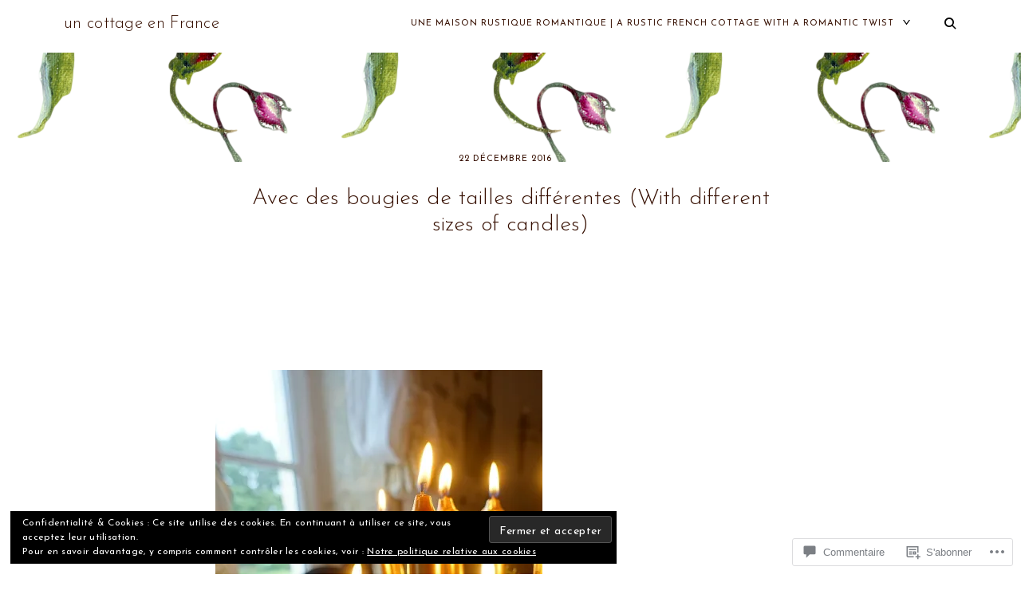

--- FILE ---
content_type: text/css;charset=utf-8
request_url: https://uncottageenfrance.blog/_static/??/wp-includes/css/dashicons.min.css,/wp-includes/js/thickbox/thickbox.css,/wp-content/themes/premium/ippo/style.css?m=1764336097j&cssminify=yes
body_size: 63045
content:

@font-face{font-family:dashicons;src:url(/wp-includes/css/../fonts/dashicons.eot?99ac726223c749443b642ce33df8b800);src:url(/wp-includes/css/../fonts/dashicons.eot?99ac726223c749443b642ce33df8b800#iefix) format("embedded-opentype"),url("[data-uri]") format("woff"),url(/wp-includes/css/../fonts/dashicons.ttf?99ac726223c749443b642ce33df8b800) format("truetype");font-weight:400;font-style:normal}.dashicons,.dashicons-before:before{font-family:dashicons;display:inline-block;line-height:1;font-weight:400;font-style:normal;text-decoration:inherit;text-transform:none;text-rendering:auto;-webkit-font-smoothing:antialiased;-moz-osx-font-smoothing:grayscale;width:20px;height:20px;font-size:20px;vertical-align:top;text-align:center;transition:color .1s ease-in}.dashicons-admin-appearance:before{content:"\f100"}.dashicons-admin-collapse:before{content:"\f148"}.dashicons-admin-comments:before{content:"\f101"}.dashicons-admin-customizer:before{content:"\f540"}.dashicons-admin-generic:before{content:"\f111"}.dashicons-admin-home:before{content:"\f102"}.dashicons-admin-links:before{content:"\f103"}.dashicons-admin-media:before{content:"\f104"}.dashicons-admin-multisite:before{content:"\f541"}.dashicons-admin-network:before{content:"\f112"}.dashicons-admin-page:before{content:"\f105"}.dashicons-admin-plugins:before{content:"\f106"}.dashicons-admin-post:before{content:"\f109"}.dashicons-admin-settings:before{content:"\f108"}.dashicons-admin-site-alt:before{content:"\f11d"}.dashicons-admin-site-alt2:before{content:"\f11e"}.dashicons-admin-site-alt3:before{content:"\f11f"}.dashicons-admin-site:before{content:"\f319"}.dashicons-admin-tools:before{content:"\f107"}.dashicons-admin-users:before{content:"\f110"}.dashicons-airplane:before{content:"\f15f"}.dashicons-album:before{content:"\f514"}.dashicons-align-center:before{content:"\f134"}.dashicons-align-full-width:before{content:"\f114"}.dashicons-align-left:before{content:"\f135"}.dashicons-align-none:before{content:"\f138"}.dashicons-align-pull-left:before{content:"\f10a"}.dashicons-align-pull-right:before{content:"\f10b"}.dashicons-align-right:before{content:"\f136"}.dashicons-align-wide:before{content:"\f11b"}.dashicons-amazon:before{content:"\f162"}.dashicons-analytics:before{content:"\f183"}.dashicons-archive:before{content:"\f480"}.dashicons-arrow-down-alt:before{content:"\f346"}.dashicons-arrow-down-alt2:before{content:"\f347"}.dashicons-arrow-down:before{content:"\f140"}.dashicons-arrow-left-alt:before{content:"\f340"}.dashicons-arrow-left-alt2:before{content:"\f341"}.dashicons-arrow-left:before{content:"\f141"}.dashicons-arrow-right-alt:before{content:"\f344"}.dashicons-arrow-right-alt2:before{content:"\f345"}.dashicons-arrow-right:before{content:"\f139"}.dashicons-arrow-up-alt:before{content:"\f342"}.dashicons-arrow-up-alt2:before{content:"\f343"}.dashicons-arrow-up-duplicate:before{content:"\f143"}.dashicons-arrow-up:before{content:"\f142"}.dashicons-art:before{content:"\f309"}.dashicons-awards:before{content:"\f313"}.dashicons-backup:before{content:"\f321"}.dashicons-bank:before{content:"\f16a"}.dashicons-beer:before{content:"\f16c"}.dashicons-bell:before{content:"\f16d"}.dashicons-block-default:before{content:"\f12b"}.dashicons-book-alt:before{content:"\f331"}.dashicons-book:before{content:"\f330"}.dashicons-buddicons-activity:before{content:"\f452"}.dashicons-buddicons-bbpress-logo:before{content:"\f477"}.dashicons-buddicons-buddypress-logo:before{content:"\f448"}.dashicons-buddicons-community:before{content:"\f453"}.dashicons-buddicons-forums:before{content:"\f449"}.dashicons-buddicons-friends:before{content:"\f454"}.dashicons-buddicons-groups:before{content:"\f456"}.dashicons-buddicons-pm:before{content:"\f457"}.dashicons-buddicons-replies:before{content:"\f451"}.dashicons-buddicons-topics:before{content:"\f450"}.dashicons-buddicons-tracking:before{content:"\f455"}.dashicons-building:before{content:"\f512"}.dashicons-businessman:before{content:"\f338"}.dashicons-businessperson:before{content:"\f12e"}.dashicons-businesswoman:before{content:"\f12f"}.dashicons-button:before{content:"\f11a"}.dashicons-calculator:before{content:"\f16e"}.dashicons-calendar-alt:before{content:"\f508"}.dashicons-calendar:before{content:"\f145"}.dashicons-camera-alt:before{content:"\f129"}.dashicons-camera:before{content:"\f306"}.dashicons-car:before{content:"\f16b"}.dashicons-carrot:before{content:"\f511"}.dashicons-cart:before{content:"\f174"}.dashicons-category:before{content:"\f318"}.dashicons-chart-area:before{content:"\f239"}.dashicons-chart-bar:before{content:"\f185"}.dashicons-chart-line:before{content:"\f238"}.dashicons-chart-pie:before{content:"\f184"}.dashicons-clipboard:before{content:"\f481"}.dashicons-clock:before{content:"\f469"}.dashicons-cloud-saved:before{content:"\f137"}.dashicons-cloud-upload:before{content:"\f13b"}.dashicons-cloud:before{content:"\f176"}.dashicons-code-standards:before{content:"\f13a"}.dashicons-coffee:before{content:"\f16f"}.dashicons-color-picker:before{content:"\f131"}.dashicons-columns:before{content:"\f13c"}.dashicons-controls-back:before{content:"\f518"}.dashicons-controls-forward:before{content:"\f519"}.dashicons-controls-pause:before{content:"\f523"}.dashicons-controls-play:before{content:"\f522"}.dashicons-controls-repeat:before{content:"\f515"}.dashicons-controls-skipback:before{content:"\f516"}.dashicons-controls-skipforward:before{content:"\f517"}.dashicons-controls-volumeoff:before{content:"\f520"}.dashicons-controls-volumeon:before{content:"\f521"}.dashicons-cover-image:before{content:"\f13d"}.dashicons-dashboard:before{content:"\f226"}.dashicons-database-add:before{content:"\f170"}.dashicons-database-export:before{content:"\f17a"}.dashicons-database-import:before{content:"\f17b"}.dashicons-database-remove:before{content:"\f17c"}.dashicons-database-view:before{content:"\f17d"}.dashicons-database:before{content:"\f17e"}.dashicons-desktop:before{content:"\f472"}.dashicons-dismiss:before{content:"\f153"}.dashicons-download:before{content:"\f316"}.dashicons-drumstick:before{content:"\f17f"}.dashicons-edit-large:before{content:"\f327"}.dashicons-edit-page:before{content:"\f186"}.dashicons-edit:before{content:"\f464"}.dashicons-editor-aligncenter:before{content:"\f207"}.dashicons-editor-alignleft:before{content:"\f206"}.dashicons-editor-alignright:before{content:"\f208"}.dashicons-editor-bold:before{content:"\f200"}.dashicons-editor-break:before{content:"\f474"}.dashicons-editor-code-duplicate:before{content:"\f494"}.dashicons-editor-code:before{content:"\f475"}.dashicons-editor-contract:before{content:"\f506"}.dashicons-editor-customchar:before{content:"\f220"}.dashicons-editor-expand:before{content:"\f211"}.dashicons-editor-help:before{content:"\f223"}.dashicons-editor-indent:before{content:"\f222"}.dashicons-editor-insertmore:before{content:"\f209"}.dashicons-editor-italic:before{content:"\f201"}.dashicons-editor-justify:before{content:"\f214"}.dashicons-editor-kitchensink:before{content:"\f212"}.dashicons-editor-ltr:before{content:"\f10c"}.dashicons-editor-ol-rtl:before{content:"\f12c"}.dashicons-editor-ol:before{content:"\f204"}.dashicons-editor-outdent:before{content:"\f221"}.dashicons-editor-paragraph:before{content:"\f476"}.dashicons-editor-paste-text:before{content:"\f217"}.dashicons-editor-paste-word:before{content:"\f216"}.dashicons-editor-quote:before{content:"\f205"}.dashicons-editor-removeformatting:before{content:"\f218"}.dashicons-editor-rtl:before{content:"\f320"}.dashicons-editor-spellcheck:before{content:"\f210"}.dashicons-editor-strikethrough:before{content:"\f224"}.dashicons-editor-table:before{content:"\f535"}.dashicons-editor-textcolor:before{content:"\f215"}.dashicons-editor-ul:before{content:"\f203"}.dashicons-editor-underline:before{content:"\f213"}.dashicons-editor-unlink:before{content:"\f225"}.dashicons-editor-video:before{content:"\f219"}.dashicons-ellipsis:before{content:"\f11c"}.dashicons-email-alt:before{content:"\f466"}.dashicons-email-alt2:before{content:"\f467"}.dashicons-email:before{content:"\f465"}.dashicons-embed-audio:before{content:"\f13e"}.dashicons-embed-generic:before{content:"\f13f"}.dashicons-embed-photo:before{content:"\f144"}.dashicons-embed-post:before{content:"\f146"}.dashicons-embed-video:before{content:"\f149"}.dashicons-excerpt-view:before{content:"\f164"}.dashicons-exit:before{content:"\f14a"}.dashicons-external:before{content:"\f504"}.dashicons-facebook-alt:before{content:"\f305"}.dashicons-facebook:before{content:"\f304"}.dashicons-feedback:before{content:"\f175"}.dashicons-filter:before{content:"\f536"}.dashicons-flag:before{content:"\f227"}.dashicons-food:before{content:"\f187"}.dashicons-format-aside:before{content:"\f123"}.dashicons-format-audio:before{content:"\f127"}.dashicons-format-chat:before{content:"\f125"}.dashicons-format-gallery:before{content:"\f161"}.dashicons-format-image:before{content:"\f128"}.dashicons-format-quote:before{content:"\f122"}.dashicons-format-status:before{content:"\f130"}.dashicons-format-video:before{content:"\f126"}.dashicons-forms:before{content:"\f314"}.dashicons-fullscreen-alt:before{content:"\f188"}.dashicons-fullscreen-exit-alt:before{content:"\f189"}.dashicons-games:before{content:"\f18a"}.dashicons-google:before{content:"\f18b"}.dashicons-googleplus:before{content:"\f462"}.dashicons-grid-view:before{content:"\f509"}.dashicons-groups:before{content:"\f307"}.dashicons-hammer:before{content:"\f308"}.dashicons-heading:before{content:"\f10e"}.dashicons-heart:before{content:"\f487"}.dashicons-hidden:before{content:"\f530"}.dashicons-hourglass:before{content:"\f18c"}.dashicons-html:before{content:"\f14b"}.dashicons-id-alt:before{content:"\f337"}.dashicons-id:before{content:"\f336"}.dashicons-image-crop:before{content:"\f165"}.dashicons-image-filter:before{content:"\f533"}.dashicons-image-flip-horizontal:before{content:"\f169"}.dashicons-image-flip-vertical:before{content:"\f168"}.dashicons-image-rotate-left:before{content:"\f166"}.dashicons-image-rotate-right:before{content:"\f167"}.dashicons-image-rotate:before{content:"\f531"}.dashicons-images-alt:before{content:"\f232"}.dashicons-images-alt2:before{content:"\f233"}.dashicons-index-card:before{content:"\f510"}.dashicons-info-outline:before{content:"\f14c"}.dashicons-info:before{content:"\f348"}.dashicons-insert-after:before{content:"\f14d"}.dashicons-insert-before:before{content:"\f14e"}.dashicons-insert:before{content:"\f10f"}.dashicons-instagram:before{content:"\f12d"}.dashicons-laptop:before{content:"\f547"}.dashicons-layout:before{content:"\f538"}.dashicons-leftright:before{content:"\f229"}.dashicons-lightbulb:before{content:"\f339"}.dashicons-linkedin:before{content:"\f18d"}.dashicons-list-view:before{content:"\f163"}.dashicons-location-alt:before{content:"\f231"}.dashicons-location:before{content:"\f230"}.dashicons-lock-duplicate:before{content:"\f315"}.dashicons-lock:before{content:"\f160"}.dashicons-marker:before{content:"\f159"}.dashicons-media-archive:before{content:"\f501"}.dashicons-media-audio:before{content:"\f500"}.dashicons-media-code:before{content:"\f499"}.dashicons-media-default:before{content:"\f498"}.dashicons-media-document:before{content:"\f497"}.dashicons-media-interactive:before{content:"\f496"}.dashicons-media-spreadsheet:before{content:"\f495"}.dashicons-media-text:before{content:"\f491"}.dashicons-media-video:before{content:"\f490"}.dashicons-megaphone:before{content:"\f488"}.dashicons-menu-alt:before{content:"\f228"}.dashicons-menu-alt2:before{content:"\f329"}.dashicons-menu-alt3:before{content:"\f349"}.dashicons-menu:before{content:"\f333"}.dashicons-microphone:before{content:"\f482"}.dashicons-migrate:before{content:"\f310"}.dashicons-minus:before{content:"\f460"}.dashicons-money-alt:before{content:"\f18e"}.dashicons-money:before{content:"\f526"}.dashicons-move:before{content:"\f545"}.dashicons-nametag:before{content:"\f484"}.dashicons-networking:before{content:"\f325"}.dashicons-no-alt:before{content:"\f335"}.dashicons-no:before{content:"\f158"}.dashicons-open-folder:before{content:"\f18f"}.dashicons-palmtree:before{content:"\f527"}.dashicons-paperclip:before{content:"\f546"}.dashicons-pdf:before{content:"\f190"}.dashicons-performance:before{content:"\f311"}.dashicons-pets:before{content:"\f191"}.dashicons-phone:before{content:"\f525"}.dashicons-pinterest:before{content:"\f192"}.dashicons-playlist-audio:before{content:"\f492"}.dashicons-playlist-video:before{content:"\f493"}.dashicons-plugins-checked:before{content:"\f485"}.dashicons-plus-alt:before{content:"\f502"}.dashicons-plus-alt2:before{content:"\f543"}.dashicons-plus:before{content:"\f132"}.dashicons-podio:before{content:"\f19c"}.dashicons-portfolio:before{content:"\f322"}.dashicons-post-status:before{content:"\f173"}.dashicons-pressthis:before{content:"\f157"}.dashicons-printer:before{content:"\f193"}.dashicons-privacy:before{content:"\f194"}.dashicons-products:before{content:"\f312"}.dashicons-randomize:before{content:"\f503"}.dashicons-reddit:before{content:"\f195"}.dashicons-redo:before{content:"\f172"}.dashicons-remove:before{content:"\f14f"}.dashicons-rest-api:before{content:"\f124"}.dashicons-rss:before{content:"\f303"}.dashicons-saved:before{content:"\f15e"}.dashicons-schedule:before{content:"\f489"}.dashicons-screenoptions:before{content:"\f180"}.dashicons-search:before{content:"\f179"}.dashicons-share-alt:before{content:"\f240"}.dashicons-share-alt2:before{content:"\f242"}.dashicons-share:before{content:"\f237"}.dashicons-shield-alt:before{content:"\f334"}.dashicons-shield:before{content:"\f332"}.dashicons-shortcode:before{content:"\f150"}.dashicons-slides:before{content:"\f181"}.dashicons-smartphone:before{content:"\f470"}.dashicons-smiley:before{content:"\f328"}.dashicons-sort:before{content:"\f156"}.dashicons-sos:before{content:"\f468"}.dashicons-spotify:before{content:"\f196"}.dashicons-star-empty:before{content:"\f154"}.dashicons-star-filled:before{content:"\f155"}.dashicons-star-half:before{content:"\f459"}.dashicons-sticky:before{content:"\f537"}.dashicons-store:before{content:"\f513"}.dashicons-superhero-alt:before{content:"\f197"}.dashicons-superhero:before{content:"\f198"}.dashicons-table-col-after:before{content:"\f151"}.dashicons-table-col-before:before{content:"\f152"}.dashicons-table-col-delete:before{content:"\f15a"}.dashicons-table-row-after:before{content:"\f15b"}.dashicons-table-row-before:before{content:"\f15c"}.dashicons-table-row-delete:before{content:"\f15d"}.dashicons-tablet:before{content:"\f471"}.dashicons-tag:before{content:"\f323"}.dashicons-tagcloud:before{content:"\f479"}.dashicons-testimonial:before{content:"\f473"}.dashicons-text-page:before{content:"\f121"}.dashicons-text:before{content:"\f478"}.dashicons-thumbs-down:before{content:"\f542"}.dashicons-thumbs-up:before{content:"\f529"}.dashicons-tickets-alt:before{content:"\f524"}.dashicons-tickets:before{content:"\f486"}.dashicons-tide:before{content:"\f10d"}.dashicons-translation:before{content:"\f326"}.dashicons-trash:before{content:"\f182"}.dashicons-twitch:before{content:"\f199"}.dashicons-twitter-alt:before{content:"\f302"}.dashicons-twitter:before{content:"\f301"}.dashicons-undo:before{content:"\f171"}.dashicons-universal-access-alt:before{content:"\f507"}.dashicons-universal-access:before{content:"\f483"}.dashicons-unlock:before{content:"\f528"}.dashicons-update-alt:before{content:"\f113"}.dashicons-update:before{content:"\f463"}.dashicons-upload:before{content:"\f317"}.dashicons-vault:before{content:"\f178"}.dashicons-video-alt:before{content:"\f234"}.dashicons-video-alt2:before{content:"\f235"}.dashicons-video-alt3:before{content:"\f236"}.dashicons-visibility:before{content:"\f177"}.dashicons-warning:before{content:"\f534"}.dashicons-welcome-add-page:before{content:"\f133"}.dashicons-welcome-comments:before{content:"\f117"}.dashicons-welcome-learn-more:before{content:"\f118"}.dashicons-welcome-view-site:before{content:"\f115"}.dashicons-welcome-widgets-menus:before{content:"\f116"}.dashicons-welcome-write-blog:before{content:"\f119"}.dashicons-whatsapp:before{content:"\f19a"}.dashicons-wordpress-alt:before{content:"\f324"}.dashicons-wordpress:before{content:"\f120"}.dashicons-xing:before{content:"\f19d"}.dashicons-yes-alt:before{content:"\f12a"}.dashicons-yes:before{content:"\f147"}.dashicons-youtube:before{content:"\f19b"}.dashicons-editor-distractionfree:before{content:"\f211"}.dashicons-exerpt-view:before{content:"\f164"}.dashicons-format-links:before{content:"\f103"}.dashicons-format-standard:before{content:"\f109"}.dashicons-post-trash:before{content:"\f182"}.dashicons-share1:before{content:"\f237"}.dashicons-welcome-edit-page:before{content:"\f119"}#TB_overlay {
	background: #000;
	opacity: 0.7;
	filter: alpha(opacity=70);
	position: fixed;
	top: 0;
	right: 0;
	bottom: 0;
	left: 0;
	z-index: 100050; 
}

#TB_window {
	position: fixed;
	background-color: #fff;
	z-index: 100050; 
	visibility: hidden;
	text-align: left;
	top: 50%;
	left: 50%;
	-webkit-box-shadow: 0 3px 6px rgba( 0, 0, 0, 0.3 );
	box-shadow: 0 3px 6px rgba( 0, 0, 0, 0.3 );
}

#TB_window img#TB_Image {
	display: block;
	margin: 15px 0 0 15px;
	border-right: 1px solid #ccc;
	border-bottom: 1px solid #ccc;
	border-top: 1px solid #666;
	border-left: 1px solid #666;
}

#TB_caption{
	height: 25px;
	padding: 7px 30px 10px 25px;
	float: left;
}

#TB_closeWindow {
	height: 25px;
	padding: 11px 25px 10px 0;
	float: right;
}

#TB_closeWindowButton {
	position: absolute;
	left: auto;
	right: 0;
	width: 29px;
	height: 29px;
	border: 0;
	padding: 0;
	background: none;
	cursor: pointer;
	outline: none;
	-webkit-transition: color .1s ease-in-out, background .1s ease-in-out;
	transition: color .1s ease-in-out, background .1s ease-in-out;
}

#TB_ajaxWindowTitle {
	float: left;
	font-weight: 600;
	line-height: 29px;
	overflow: hidden;
	padding: 0 29px 0 10px;
	text-overflow: ellipsis;
	white-space: nowrap;
	width: calc( 100% - 39px );
}

#TB_title {
	background: #fcfcfc;
	border-bottom: 1px solid #ddd;
	height: 29px;
}

#TB_ajaxContent {
	clear: both;
	padding: 2px 15px 15px 15px;
	overflow: auto;
	text-align: left;
	line-height: 1.4em;
}

#TB_ajaxContent.TB_modal {
	padding: 15px;
}

#TB_ajaxContent p {
	padding: 5px 0px 5px 0px;
}

#TB_load {
	position: fixed;
	display: none;
	z-index: 100050;
	top: 50%;
	left: 50%;
	background-color: #E8E8E8;
	border: 1px solid #555;
	margin: -45px 0 0 -125px;
	padding: 40px 15px 15px;
}

#TB_HideSelect {
	z-index: 99;
	position: fixed;
	top: 0;
	left: 0;
	background-color: #fff;
	border: none;
	filter: alpha(opacity=0);
	opacity: 0;
	height: 100%;
	width: 100%;
}

#TB_iframeContent {
	clear: both;
	border: none;
}

.tb-close-icon {
	display: block;
	color: #666;
	text-align: center;
	line-height: 29px;
	width: 29px;
	height: 29px;
	position: absolute;
	top: 0;
	right: 0;
}

.tb-close-icon:before {
	content: "\f158" / '';
	font: normal 20px/29px dashicons;
	-webkit-font-smoothing: antialiased;
	-moz-osx-font-smoothing: grayscale;
}

#TB_closeWindowButton:hover .tb-close-icon,
#TB_closeWindowButton:focus .tb-close-icon {
	color: #006799;
}

#TB_closeWindowButton:focus .tb-close-icon {
	-webkit-box-shadow:
		0 0 0 1px #5b9dd9,
		0 0 2px 1px rgba(30, 140, 190, .8);
	box-shadow:
		0 0 0 1px #5b9dd9,
		0 0 2px 1px rgba(30, 140, 190, .8);
}






html {
	font-family: sans-serif;
	-webkit-text-size-adjust: 100%;
	-ms-text-size-adjust:     100%;
}

body {
	margin: 0;
}

article,
aside,
details,
figcaption,
figure,
footer,
header,
main,
menu,
nav,
section,
summary {
	display: block;
}

audio,
canvas,
progress,
video {
	display: inline-block;
	vertical-align: baseline;
}

audio:not([controls]) {
	display: none;
	height: 0;
}

[hidden],
template {
	display: none;
}

abbr[title] {
	border-bottom: 1px dotted;
}

b,
strong {
	font-weight: bold;
}

dfn {
	font-style: italic;
}

h1 {
	font-size: 2em;
	margin: 0.67em 0;
}

mark {
	background: #ff0;
	color: #000;
}

small {
	font-size: 80%;
}

sub,
sup {
	font-size: 75%;
	line-height: 0;
	position: relative;
	vertical-align: baseline;
}

sup {
	top: -0.5em;
}

sub {
	bottom: -0.25em;
}

img {
	border: 0;
}

svg:not(:root) {
	overflow: hidden;
}

figure {
	margin: 1em 40px;
}

hr {
	box-sizing: content-box;
	height: 0;
}

pre {
	overflow: auto;
}

code,
kbd,
pre,
samp {
	font-family: monospace, monospace;
	font-size: 1em;
}

button,
input,
optgroup,
select,
textarea {
	color: inherit;
	font: inherit;
	margin: 0;
}

button {
	overflow: visible;
}

button,
select {
	text-transform: none;
}

button,
html input[type="button"],
input[type="reset"],
input[type="submit"] {
	-webkit-appearance: button;
	cursor: pointer;
}

button[disabled],
html input[disabled] {
	cursor: default;
}

button::-moz-focus-inner,
input::-moz-focus-inner {
	border: 0;
	padding: 0;
}

input {
	line-height: normal;
}

input[type="checkbox"],
input[type="radio"] {
	box-sizing: border-box;
	padding: 0;
}

input[type="checkbox"] + label {
	margin-left: 10px;
}

input[type="number"]::-webkit-inner-spin-button,
input[type="number"]::-webkit-outer-spin-button {
	height: auto;
}

input[type="search"]::-webkit-search-cancel-button,
input[type="search"]::-webkit-search-decoration {
	-webkit-appearance: none;
}

fieldset {
	border: 1px solid #c0c0c0;
	margin: 0 2px;
	padding: 0.35em 0.625em 0.75em;
}

legend {
	border: 0;
	padding: 0;
}

textarea {
	overflow: auto;
}

optgroup {
	font-weight: bold;
}

table {
	border-collapse: collapse;
	border-spacing: 0;
}

td,
th {
	padding: 0;
}




@font-face {
	font-family: 'geomanist';
	src: url(/wp-content/themes/premium/ippo/assets/fonts/Geomanist_Medium/geomanist-medium.eot);
	src: url(/wp-content/themes/premium/ippo/assets/fonts/Geomanist_Medium/geomanist-medium.woff) format('woff'),
		 url(/wp-content/themes/premium/ippo/assets/fonts/Geomanist_Medium/geomanist-medium.ttf) format('truetype'),
		 url(/wp-content/themes/premium/ippo/assets/fonts/Geomanist_Medium/geomanist-medium.svg#geomanistmedium) format('svg');
	font-weight: 700;
	font-style: normal;
}

@font-face {
	font-family: 'geomanist';
	src: url(/wp-content/themes/premium/ippo/assets/fonts/Geomanist_Book/geomanist-book.eot);
	src: url(/wp-content/themes/premium/ippo/assets/fonts/Geomanist_Book/geomanist-book.woff) format('woff'),
		 url(/wp-content/themes/premium/ippo/assets/fonts/Geomanist_Book/geomanist-book.ttf) format('truetype'),
		 url(/wp-content/themes/premium/ippo/assets/fonts/Geomanist_Book/geomanist-book.svg#geomanistbook) format('svg');
	font-weight: 500;
	font-style: normal;
}

@font-face {
	font-family: 'geomanist';
	src: url(/wp-content/themes/premium/ippo/assets/fonts/Geomanist_Regular/geomanist-regular.eot);
	src: url(/wp-content/themes/premium/ippo/assets/fonts/Geomanist_Regular/geomanist-regular.woff) format('woff'),
		 url(/wp-content/themes/premium/ippo/assets/fonts/Geomanist_Regular/geomanist-regular.ttf) format('truetype'),
		 url(/wp-content/themes/premium/ippo/assets/fonts/Geomanist_Regular/geomanist-regular.svg#geomanist_regularregular) format('svg');
	font-weight: 400;
	font-style: normal;
}



@font-face {
	font-family: 'icomoon';
	src:    url(/wp-content/themes/premium/ippo/assets/fonts/icons/icomoon.eot?8fdyvg);
	src:    url(/wp-content/themes/premium/ippo/assets/fonts/icons/icomoon.eot?8fdyvg#iefix) format('embedded-opentype'),
		url(/wp-content/themes/premium/ippo/assets/fonts/icons/icomoon.ttf?8fdyvg) format('truetype'),
		url(/wp-content/themes/premium/ippo/assets/fonts/icons/icomoon.woff?8fdyvg) format('woff'),
		url(/wp-content/themes/premium/ippo/assets/fonts/icons/icomoon.svg?8fdyvg#icomoon) format('svg');
	font-weight: normal;
	font-style: normal;
}

[class^="icon-"],
[class*=" icon-"],
blockquote:before,
q:before,
.edit-link a:before,
.slick-arrow:before,
.masonry .format-link .entry-content:before,
.search .format-link .entry-content:before,
.tb-close-icon:before,
.featured-image a:after,
.format-gallery .gallery-size-full[data-carousel-extra] .gallery-item:after,
.single-format-gallery .gallery-size-full[data-carousel-extra] .gallery-item:after,
.jp-carousel-next-button span:before,
.jp-carousel-previous-button span:before,
.slideshow-controls a:before,
.paging-navigation .prev:before,
.paging-navigation .next:before,
.widget_rss .widget-title a:first-of-type:before,
.carousel-slider .featured-slider .slick-arrow:before,
.bypostauthor > .comment-body .comment-author b:after {
	
	font-family: 'icomoon' !important;
	speak: none;
	font-style: normal;
	font-weight: normal;
	font-variant: normal;
	text-transform: none;
	line-height: 1;

	
	-webkit-font-smoothing: antialiased;
	-moz-osx-font-smoothing: grayscale;
}

.icon-edit:before,
.edit-link a:before {
	content: "\e800";
}
.icon-close:before,
.tb-close-icon:before {
	content: "\e900";
}
.icon-down:before {
	content: "\e901";
}
.icon-drop-close:before {
	content: "\e902";
}
.icon-drop-down:before {
	content: "\e903";
}
.icon-drop-drop-open:before {
	content: "\e904";
}
.icon-gallery:before,
.format-gallery .gallery-size-full[data-carousel-extra] .gallery-item:after,
.single-format-gallery .gallery-size-full[data-carousel-extra] .gallery-item:after {
	content: "\e905";
}
.icon-left:before,
.slick-prev:before,
.jp-carousel-previous-button span:before,
.slideshow-controls a:first-of-type:before,
.paging-navigation .prev:before {
	content: "\e906";
}
.icon-link:before,
.masonry .format-link .entry-content:before,
.search .format-link .entry-content:before {
	content: "\e907";
}
.icon-pause:before,
.slideshow-controls a:nth-of-type(2):before {
	content: "\e908";
}
.icon-plus:before,
.format-image .featured-image a:after {
	content: "\e909";
}
.icon-quote:before,
blockquote:before,
q:before {
	content: "\e90a";
}
.icon-right:before,
.slick-next:before,
.jp-carousel-next-button span:before,
.slideshow-controls a:last-of-type:before,
.paging-navigation .next:before {
	content: "\e90b";
}
.icon-search:before {
	content: "\e90c";
}
.icon-standard:before,
.format-standard .featured-image a:after {
	content: "\e90d";
}
.icon-top:before {
	content: "\e90e";
}
.icon-video:before,
.format-video .featured-image a:after {
	content: "\e90f";
}
.icon-play:before,
.slideshow-controls .paused:nth-of-type(2):before {
	content: "\e910";
}
.icon-feed:before,
.widget_rss .widget-title a:first-of-type:before {
	content: "\e911";
}
.icon-autor:before,
.bypostauthor > .comment-body .comment-author b:after {
	content: "\e912";
}
.icon-resize:before {
	content: "\e914";
}



html {
	font-size: 16px;
}

.hamburger-menu .menu-toggle,
.twocolumn,
.edit-link a,
.featured-image a,
.format-gallery .gallery-size-full[data-carousel-extra] .gallery-item,
.single-format-gallery .gallery-size-full[data-carousel-extra] .gallery-item,
.paging-navigation .prev,
.paging-navigation .next,
.slick-arrow,
.slick-dots li button,
.masonry .jetpack-portfolio {
	font-size: 0;
}

.site-info,
.back-to-top,
.widget .search-form input[type="submit"] {
	font-size: 10px;
}

.site-description,
.nav-menu > li,
.archive .page-title,
.search-results .page-title,
.masonry .format-quote blockquote cite,
.masonry .format-quote blockquote + cite,
.masonry .format-quote blockquote + p cite,
.masonry .format-quote q cite,
.masonry .format-quote q + cite,
.masonry .format-quote q + p cite,
.masonry .format-link .entry-content a,
.search .format-quote blockquote cite,
.search .format-quote blockquote + cite,
.search .format-quote blockquote + p cite,
.search .format-quote q cite,
.search .format-quote q + cite,
.search .format-quote q + p cite,
.search .format-link .entry-content a,
.single .posts-navigation .nav-links > div > span,
.category-list,
.post-date,
.read-more-link,
.single .posts-navigation .nav-links .entry-meta,
.author-name span,
.comment-metadata,
.gallery-count,
.widget-title,
.widget-title label,
.widget_calendar tbody,
.rss-date,
.search-post-type,
div.sharedaddy .sd-social h3.sd-title,
body #jp-relatedposts .jp-relatedposts-items .jp-relatedposts-post .jp-relatedposts-post-context,
body #jp-relatedposts .jp-relatedposts-items .jp-relatedposts-post .jp-relatedposts-post-date,
.sd-rating .sd-title,
body div.sharedaddy h3.sd-title,
.sd-rating .rating-msg,
.widget_goodreads div[class^="gr_custom_author"],
.dropdown-toggle {
	font-size: 11px;
}

small,
.entry-footer,
.logged-in-as a,
.comment-notes,
.category-filter a,
.search-no-results .page-content > p,
.error404 .page-content > p,
.widget button,
.widget input[type="button"],
.widget input[type="reset"],
.widget input[type="submit"] {
	font-size: 12px;
}

.site-header .search-form + .search-instructions,
.no-results .search-form + .search-instructions,
.error-404 .search-form + .search-instructions,
.wp-caption-text,
.blocks-gallery-caption,
.wp-block-embed figcaption,
.wp-block-image figcaption,
.comment .reply,
.author-info p,
.widget,
.widget p,
.widget input[type="text"],
.widget input[type="email"],
.widget input[type="tel"],
.widget input[type="password"],
.widget input[type="url"],
.widget input[type="search"],
.widget textarea,
.widget select,
.widget_calendar thead,
.widget-grofile h4,
.widget_calendar tfoot {
	font-size: 13px;
	font-size: 0.8125rem;
}

h6,
blockquote cite,
blockquote + cite,
blockquote + p cite,
q cite,
q + cite,
q + p cite,
.single .format-link .entry-content > a,
.single .format-link .entry-content > p > a,
body .slideshow-window div.slideshow-controls a:nth-of-type(2),
#infinite-handle span {
	font-size: 14px;
	font-size: 0.875rem;
}

.comment-content > p,
.comment-content li,
.comment-content table,
.comment-content dd,
label,
.has-small-font-size,
.masonry .entry-content,
.masonry p,
.masonry blockquote,
.masonry q,
.widget_wpcom_social_media_icons_widget .genericon,
.search .entry-content p,
.single .posts-navigation .nav-links > span {
	font-size: 15px;
	font-size: 0.9375rem;
}

body,
.headline-content-container p,
.masonry .jetpack-portfolio .entry-title,
.search .format-quote blockquote,
.search .format-quote q,
.search .format-quote blockquote p,
.search .format-link .entry-content p,
body div#jp-relatedposts div.jp-relatedposts-items-visual h4.jp-relatedposts-post-title,
.wp-block-button__link {
	font-size: 16px;
	font-size: 1rem;
}

p {
	font-size: 17px;
	font-size: 1.0625rem;
}

h5,
blockquote:before,
q:before,
.masonry .format-quote blockquote,
.masonry .format-quote q,
.masonry .format-quote blockquote p,
.masonry .format-link .entry-content p,
.edit-link a:before,
.single .posts-navigation .nav-links .post-title,
.author-name,
.bypostauthor > .comment-body .comment-author b:after,
.no-comments,
.paging-navigation,
.slick-dots,
.slick-dots button {
	font-size: 18px;
	font-size: 1.125rem;
}

.masonry .entry-title,
.search .entry-title,
.single .format-quote blockquote,
.single .format-quote blockquote p,
.single .format-quote q,
.single .format-link .entry-content p,
.comments-title,
.comment-reply-title,
body #jp-relatedposts h3.jp-relatedposts-headline,
.expand,
blockquote,
blockquote p,
q,
.wp-block-pullquote p {
	font-size: 22px;
	font-size: 1.375rem;
}

h4,
.emphasis,
.masonry .format-link .entry-content:before,
.search .format-link .entry-content:before,
.has-large-font-size {
	font-size: 24px;
	font-size: 1.5rem;
}

.format-standard .featured-image a:after {
	font-size: 27px;
	font-size: 1.6875rem;
}

.masonry .format-quote blockquote:before,
.masonry .format-quote  q:before,
.carousel-slider .featured-slider .entry-title {
	font-size: 28px;
	font-size: 1.75rem;
}

.site-title,
.format-video .featured-image a:after,
.widget-area .slideshow-controls a:first-of-type,
.widget-area .slideshow-controls a:last-of-type {
	font-size: 30px;
	font-size: 1.875rem;
}

h3,
.featured-image a:after,
.format-gallery .gallery-size-full[data-carousel-extra] .gallery-item:after,
.single-format-gallery .gallery-size-full[data-carousel-extra] .gallery-item:after,
.has-larger-font-size,
.wp-block-quote.is-large p,
.wp-block-quote.is-style-large p {
	font-size: 32px;
	font-size: 2rem;
}

h2,
.single .entry-title,
.archive .page-title span,
.search .page-title span,
.search-no-results .page-title,
.error404 .page-title,
.back-to-top i {
	font-size: 40px;
	font-size: 2.5rem;
}

.slideshow-controls a:first-of-type,
.slideshow-controls a:last-of-type,
.paging-navigation .prev:before,
.paging-navigation .next:before,
.has-huge-font-size {
	font-size: 42px;
	font-size: 2.625rem;
}

.slick-arrow:before {
	font-size: 46px;
	font-size: 2.875rem;
}

.jp-carousel-next-button span:before,
.jp-carousel-previous-button span:before,
.fullwidth-slider .featured-slider .entry-title {
	font-size: 48px;
	font-size: 3rem;
}

h1 {
	font-size: 50px;
	font-size: 3.125rem;
}

.masonry .dropcap:before {
	font-size: 56px;
	font-size: 3.5rem;
}

.headline-content-container h1 {
	font-size: 60px;
	font-size: 3.75rem;
}

.site-header input[type="search"],
.no-results input[type="search"],
.error-404 input[type="search"] {
	font-size: 64px;
	font-size: 4rem;
}

.dropcap:before,
.has-drop-cap:not(:focus):first-letter {
	font-size: 120px;
	font-size: 7.5rem;
}

.dropcap:before,
.has-drop-cap:not(:focus):first-letter {
	opacity: .1;
}





a,
.standard-menu .main-navigation ul ul a:focus,
.archive .page-title span,
.search .page-title span,
.nav-menu > li > a,
.single .format-quote blockquote cite,
.single .format-quote blockquote + cite,
.single .format-quote q cite,
.single .format-quote q + cite,
.single .format-quote blockquote + p cite,
.single .format-quote q + p cite,
.entry-content h1,
.entry-content h2,
.entry-content h3,
.entry-content h4,
.entry-content h5,
.entry-content h6,
.comment-content blockquote p,
.site-header input[type="search"],
.no-results input[type="search"],
.error-404 input[type="search"],
.site-header .search-form + .search-instructions,
.no-results .search-form + .search-instructions,
.error-404 .search-form + .search-instructions,
.category-filter .cat-active a,
.widget-title,
.widget-title label,
.widget .widget-title a,
.widget_calendar caption,
.widget_calendar th,
.widget_calendar tfoot a,
.widget .search-form input[type="submit"]:focus,
.comment-form-posting-as strong {
	color: #000;
}

#today,
#today a,
.fullwidth-slider .slide-text a {
	color: #fff;
}

small,
.main-navigation a:focus,
.dropdown-toggle:focus,
#big-search-trigger:focus,
.archive .page-title,
.search-results .page-title,
.post-date a,
.read-more-link,
.entry-footer a,
.author-name span,
.no-comments,
.comment-metadata a,
.logged-in-as,
.logged-in-as a,
.comment-notes,
.bypostauthor > .comment-body .comment-author b:after,
.category-filter a,
.gallery-count,
.widget_recent_comments li,
.widget_recent_comments .comment-author-link a,
.widget_recent_entries li,
.rss-date,
.rssSummary,
.search-post-type,
.search-no-results .page-content > p,
.error404 .page-content > p,
.sd-rating .rating-msg,
div#respond .comment-form-fields p.comment-form-posting-as,
div#respond .comment-form-fields p.comment-form-log-out,
div#respond .comment-form-fields p.comment-form-posting-as a,
div#respond .comment-form-fields p.comment-form-log-out a,
#respond .comment-subscription-form label {
	color: #b9b9b9;
}

.author-info p,
.wp-caption-text,
.single .posts-navigation .nav-links > span,
.single .posts-navigation .nav-links > div > span,
.masonry .entry-content,
.masonry p,
.comment-content p,
.comment-content li,
.comment-content dd,
label,
.widget_calendar td,
.widget_calendar tbody a,
.widget_recent_comments li a,
.widget_recent_entries li a,
.widget_rss li a,
.widget_contact_info .confit-address a,
.jetpack-display-remote-posts h4 a,
.widget_flickr #flickr_badge_uber_wrapper a:link,
.widget_flickr #flickr_badge_uber_wrapper a:active,
.widget_flickr #flickr_badge_uber_wrapper a:visited,
.pd_top_rated_holder_posts > p a,
.pd_top_rated_holder_posts > p a small,
#top_posts a,
.widget .widgets-list-layout-links a {
	color: #505050;
}

.comment .reply a {
	color: #858585;
}

.emphasis,
.entry-content .emphasis,
.single .entry-content .emphasis,
.single .format-quote blockquote,
.single .format-quote q,
.single .format-link .entry-content p {
	color: #131313;
}

.paging-navigation a,
.paging-navigation .dots {
	color: #c8c8c8;
}

.site-info,
.site-info a,
.widget,
.widget a,
.widget .search-form input[type="submit"],
.tagcloud a {
	color: #656565;
}

blockquote:before,
q:before {
	color: rgba(181,181,181,.3);
}



.text-left {
	text-align: left;
}

.text-right {
	text-align: right;
}

.text-center {
	text-align: center;
}

.dropcap {
	position: relative;
}

.dropcap:before {
	content: attr(data-dropcap);
	font-weight: 700;
	line-height: 0.8em;
	position: absolute;
	left: 0;
	top: -12px;
	-webkit-transform: translateX(-50%);
	-ms-transform: translateX(-50%);
	-o-transform: translateX(-50%);
	transform: translateX(-50%);
}

.masonry .dropcap:before {
	top: -9px;
}

.entry-title,
.page-title {
	font-weight: 700;
}







.verticalize-container {
	text-align: center;
}

.verticalize-container:before {
	content: "";
	display: inline-block;
	height: 100%;
	margin-right: -0.25em; 
	vertical-align: middle;
}


.verticalize {
	display: inline-block;
	text-align: left;
	vertical-align: middle;
}



.scalable-wrapper {
	height: 0;
	padding-top: 57.25%;
	position: relative;
}

.scalable-element {
	height: 100%;
	left: 0;
	position: absolute;
	top: 0;
	width: 100%;
}



html {
	box-sizing: border-box;
}

*,
*:before,
*:after { 
	box-sizing: inherit;
}

body {
	background: #fff;
	font-family: 'geomanist', 'Helvetica Neue', Helvetica, Arial, sans-serif;
	-webkit-font-smoothing: antialiased;
	-moz-osx-font-smoothing: grayscale;
	-moz-font-smoothing: grayscale;
	-webkit-transition: opacity .3s cubic-bezier(0.28, 0.12, 0.22, 1);
	-moz-transition: opacity .3s cubic-bezier(0.28, 0.12, 0.22, 1);
	-ms-transition: opacity .3s cubic-bezier(0.28, 0.12, 0.22, 1);
	-o-transition: opacity .3s cubic-bezier(0.28, 0.12, 0.22, 1);
	transition: opacity .3s cubic-bezier(0.28, 0.12, 0.22, 1);
}

.tk-theme-frontend .site > * {
	opacity: 0;
}

.tk-theme-frontend.show .site > *,
.tk-theme-frontend.no-js .site > * {
	opacity: 1;
}

body * {
	word-wrap: break-word;
}

h1,
h2,
h3,
h4,
h5,
h6 {
	clear: both;
	font-weight: 500;
	margin: 40px 0 20px;
}

.entry-content > h1:first-child,
.entry-content > h2:first-child,
.entry-content > h3:first-child,
.entry-content > h4:first-child,
.entry-content > h5:first-child,
.entry-content > h6:first-child {
	margin-top: 0;
}

h1,
h2,
h3,
h4 {
	line-height: 1.2;
}


h5,
h6 {
	line-height: 1.3;
}

p {
	line-height: 1.7em;
	margin: 0 0 22px;
	letter-spacing: 0.3px;
}

.entry-content p {
	margin-bottom: 2rem;
}

p:last-child,
.entry-content p:last-child,
.wp-block-cover__inner-container p:last-child {
	margin-bottom: 0;
}

blockquote,
.wp-block-quote.is-large,
.wp-block-quote.is-style-large {
	border: none;
	clear: both;
	margin-left: auto;
	margin-right: auto;
}

.wp-block-quote.is-large,
.wp-block-quote.is-style-large {
	max-width: 700px;
}

.wp-block-pullquote.alignleft,
.wp-block-pullquote.alignright {
	max-width: 300px;
}

.single blockquote {
	margin: 3rem auto 4rem;
}

blockquote:before,
q:before {
	display: inline-block;
	margin-bottom: 20px;
}

.wp-block-pullquote:not(.is-style-solid-color) blockquote {
	border-style: solid;
	border-width: 2px 0;
	border-color: inherit;
	padding: calc(3 * 16px) 0;
}

.wp-block-pullquote:not(.is-style-solid-color) blockquote:before {
	display: none;
}

blockquote.pull-left,
q.pull-left,
blockquote.pull-right,
q.pull-right {
	max-width: 320px;
	padding-bottom: 10px;
	position: relative;
	text-align: left;
}

blockquote.pull-left,
q.pull-left {
	float: left;
	margin: 0 0 0 -50px;
	padding-right: 30px;
}

.masonry blockquote.pull-left,
.masonry q.pull-left {
	margin-left: 0;
}

blockquote.pull-right,
q.pull-right {
	float: right;
	margin: 0 -50px 0 0;
	padding-left: 30px;
}

.masonry blockquote.pull-right,
.masonry q.pull-right {
	margin-right: 0;
}

blockquote,
q {
	font-weight: 500;
	quotes: "" "";
}

blockquote.pull-left:before,
q.pull-left:before,
blockquote.pull-right:before,
q.pull-right:before {
	display: none;
}

q:before {
	float: left;
	margin-top: 2px;
	margin-right: 25px;
}

blockquote:after,
q:after {
	content: "";
}

blockquote,
q,
blockquote p,
.entry-content blockquote p,
.wp-block-pullquote p {
	line-height: 1.8em;
	margin-bottom: 10px;
}

blockquote p:last-child {
	margin-bottom: 0;
}

blockquote,
q,
blockquote cite,
blockquote + cite,
q cite,
q + cite {
	text-align: center;
}

blockquote + p cite,
q + p cite {
	display: block;
	text-align: center;
}

blockquote cite,
blockquote + cite,
blockquote + p cite,
q cite,
q + cite,
q + p cite {
	font-style: normal;
	font-weight: 400;
}

.is-style-solid-color blockquote cite {
	text-align: left;
}

.wp-block-pullquote cite {
	display: block;
}

code,
kbd,
tt,
var {
	font-family: Monaco, Consolas, "Andale Mono", "DejaVu Sans Mono", monospace;
	font-size: 1em;
	line-height: 1.2;
}

pre,
kbd {
	border: 2px solid #f5f5f5;
}

pre {
	padding: 1em;
	margin: 1em 0;
}

kbd {
	padding: .4em .4em;
	margin: 0 5px;
}

code {
	background-color: #f5f5f5;
	color: #333333;
	font-size: .9em;
	padding: 2px 4px;
}

big {
	font-size: 125%;
}

dfn,
cite,
em,
i {
	font-style: italic;
}

address {
	font-style: normal;
	line-height: 1.5em;
	margin: 0 0 1.5em;
}

pre {
	background-color: #f5f5f5;
	border: 1px solid #ebebeb;
	color: #333333;
	display: block;
	font-family: "Courier 10 Pitch", Courier, monospace;
	line-height: 1.42857143;
	margin: 0 0 22px;
	max-width: 100%;
	overflow: auto;
	padding: 10px;
	text-align: left;
	word-break: break-all;
	word-wrap: break-word;
}

abbr,
acronym {
	border-bottom: 1px dotted #666;
	cursor: help;
}

mark,
ins {
	background: #e0e0e0;
	text-decoration: none;
	padding: 2px 5px;
}

sup,
sub {
	font-size: 75%;
	height: 0;
	line-height: 0;
	position: relative;
	vertical-align: baseline;
}

sup {
	bottom: 1ex;
}

sub {
	top: .5ex;
}

hr,
.wp-block-separator {
	border: 0;
	clear: both;
	height: 1px;
	margin-bottom: 1.5em;
}

hr:not(.wp-block-coblocks-dynamic-separator),
.wp-block-separator {
	background-color: #e6e6e6;
}

.wp-block-separator {
	margin-top: 4vw;
	margin-bottom: 4vw;
}

.wp-block-separator:not(.is-style-wide):not(.is-style-dots) {
	margin-left: auto;
	margin-right: auto;
	max-width: 100px;
}

.wp-block-spacer {
	display: block;
	margin-bottom: 0 !important;
	margin-top: 0 !important;
	width: 100%;
}

figure {
	margin: 0;
}

.swiper-wrapper {
	margin-left: 0;
}

ul,
ol {
	margin: 0 0 1.5em;
	padding-left: 0;
}

ul {
	list-style: disc;
}

ol {
	list-style: decimal;
}

li {
	margin: 8px 0;
}

.entry-content li {
	letter-spacing: 0.2px;
	list-style-position: inside;
}

li > ul,
li > ol {
	margin-bottom: 0;
	margin-left: 1.5em;
}

dt {
	font-weight: bold;
	margin-bottom: 10px;
}

dd {
	line-height: 1.5em;
	margin: 0 1.5em 1.5em;
}

img {
	height: auto; 
	max-width: 100%; 
}

img:focus {
	outline: none;
}

#wpstats {
	display: none;
}

.gmnoprint img {
	max-width: initial;
}

table {
	margin: 22px 0;
	width: 100%;
}

.comment-content table,
.entry-content table {
	border: 2px solid #dadada;
}

.comment-content th,
.entry-content th,
.wp-block-calendar tbody th,
.comment-content td,
.entry-content td,
.wp-block-calendar tbody td {
	padding: 16px 18px;
}

.masonry .entry-content td {
	padding: 6px 0;
	text-align: center;
}

.masonry th,
.masonry td {
	padding: 10px 8px;
	text-align: center;
}

.comment-content thead tr,
.entry-content thead tr {
	border-bottom: 2px solid #dadada;
}

.comment-content tfoot tr,
.entry-content tfoot tr {
	border-top: 2px solid #dadada;
}

th,
td {
	font-weight: 400;
}

th {
	text-align: left;
}

.comment-content th,
.entry-content th,
.wp-block-calendar tbody th,
.comment-content td,
.entry-content td,
.wp-block-calendar tbody td {
	border: 1px solid #dadada;
}

.comment-form input[type="checkbox"] + label {
	margin-left: 10px;
}

.back-to-top {
	border: none;
	display: none;
	opacity: .4;
	outline: none;
	text-decoration: none;
	text-transform: uppercase;
	position: fixed;
	-webkit-transform: rotate(-90deg);
	-moz-transform: rotate(-90deg);
	-ms-transform: rotate(-90deg);
	-o-transform: rotate(-90deg);
	transform: rotate(-90deg);
	transform-origin: 100% 50%;
	-webkit-transform-style: preserve-3d;
	-moz-transform-style: preserve-3d;
	-ms-transform-style: preserve-3d;
	-o-transform-style: preserve-3d;
	transform-style: preserve-3d;
	z-index: 1;
}

.back-to-top:focus {
	opacity: 1;
}

.back-to-top i {
	display: inline-block;
	padding-left: 10px;
	vertical-align: middle;
	-webkit-transition: -webkit-transform .3s;
	-moz-transition: -moz-transform .3s;
	-ms-transition: -ms-transform .3s;
	-o-transition: -o-transform .3s;
	transition: transform .3s;
}

.edit-link {
	margin-left: 14px;
	position: relative;
	top: 4px;
}

.masonry .edit-link {
	float: right;
	top: -2px;
}

.page .page-header .edit-link {
	margin-top: -10px;
	position: absolute;
	top: 50%;
	right: 0;
}





.row {
	clear: both;
	margin-left: -10px;
	margin-right: -10px;
}
.col-xs-1, .col-sm-1, .col-md-1, .col-lg-1, .col-xs-2, .col-sm-2, .col-md-2, .col-lg-2, .col-xs-3, .col-sm-3, .col-md-3, .col-lg-3, .col-xs-4, .col-sm-4, .col-md-4, .col-lg-4, .col-xs-5, .col-sm-5, .col-sm-tk-5, .col-md-5, .col-lg-5, .col-xs-6, .col-sm-6, .col-md-6, .col-lg-6, .col-xs-7, .col-sm-7, .col-md-7, .col-lg-7, .col-xs-8, .col-sm-8, .col-md-8, .col-lg-8, .col-xs-9, .col-sm-9, .col-md-9, .col-lg-9, .col-xs-10, .col-sm-10, .col-md-10, .col-lg-10, .col-xs-11, .col-sm-11, .col-md-11, .col-lg-11, .col-xs-12, .col-sm-12, .col-md-12, .col-lg-12 {
	position: relative;
	min-height: 1px;
	padding-left: 10px;
	padding-right: 10px;
}
.col-xs-1, .col-xs-2, .col-xs-3, .col-xs-4, .col-xs-5, .col-xs-6, .col-xs-7, .col-xs-8, .col-xs-9, .col-xs-10, .col-xs-11, .col-xs-12 {
	float: left;
}
.col-xs-12 {
	width: 100%;
}
.col-xs-11 {
	width: 91.66666667%;
}
.col-xs-10 {
	width: 83.33333333%;
}
.col-xs-9 {
	width: 75%;
}
.col-xs-8 {
	width: 66.66666667%;
}
.col-xs-7 {
	width: 58.33333333%;
}
.col-xs-6 {
	width: 50%;
}
.col-xs-5 {
	width: 41.66666667%;
}
.col-xs-4 {
	width: 33.33333333%;
}
.col-xs-3 {
	width: 25%;
}
.col-xs-2 {
	width: 16.66666667%;
}
.col-xs-1 {
	width: 8.33333333%;
}
@media (min-width: 768px) {
	.col-sm-1, .col-sm-2, .col-sm-3, .col-sm-4, .col-sm-5, .col-sm-6, .col-sm-7, .col-sm-8, .col-sm-9, .col-sm-10, .col-sm-11, .col-sm-12 {
		float: left;
	}
	.col-sm-12 {
		width: 100%;
	}
	.col-sm-11 {
		width: 91.66666667%;
	}
	.col-sm-10 {
		width: 83.33333333%;
	}
	.col-sm-9 {
		width: 75%;
	}
	.col-sm-8 {
		width: 66.66666667%;
	}
	.col-sm-7 {
		width: 58.33333333%;
	}
	.col-sm-6 {
		width: 50%;
	}
	.col-sm-5 {
		width: 41.66666667%;
	}
	.col-sm-4 {
		width: 33.33333333%;
	}
	.col-sm-3 {
		width: 25%;
	}
	.col-sm-2 {
		width: 16.66666667%;
	}
	.col-sm-1 {
		width: 8.33333333%;
	}
}
@media (min-width: 992px) {
	.col-md-1, .col-md-2, .col-md-3, .col-md-4, .col-md-5, .col-md-6, .col-md-7, .col-md-8, .col-md-9, .col-md-10, .col-md-11, .col-md-12 {
		float: left;
	}
	.col-md-12 {
		width: 100%;
	}
	.col-md-11 {
		width: 91.66666667%;
	}
	.col-md-10 {
		width: 83.33333333%;
	}
	.col-md-9 {
		width: 75%;
	}
	.col-md-8 {
		width: 66.66666667%;
	}
	.col-md-7 {
		width: 58.33333333%;
	}
	.col-md-6 {
		width: 50%;
	}
	.col-md-5 {
		width: 41.66666667%;
	}
	.col-md-4 {
		width: 33.33333333%;
	}
	.col-md-3 {
		width: 25%;
	}
	.col-md-2 {
		width: 16.66666667%;
	}
	.col-md-1 {
		width: 8.33333333%;
	}
}
@media (min-width: 1200px) {
	.col-lg-1, .col-lg-2, .col-lg-3, .col-lg-4, .col-lg-5, .col-lg-6, .col-lg-7, .col-lg-8, .col-lg-9, .col-lg-10, .col-lg-11, .col-lg-12 {
		float: left;
	}
	.col-lg-12 {
		width: 100%;
	}
	.col-lg-11 {
		width: 91.66666667%;
	}
	.col-lg-10 {
		width: 83.33333333%;
	}
	.col-lg-9 {
		width: 75%;
	}
	.col-lg-8 {
		width: 66.66666667%;
	}
	.col-lg-7 {
		width: 58.33333333%;
	}
	.col-lg-6 {
		width: 50%;
	}
	.col-lg-5 {
		width: 41.66666667%;
	}
	.col-lg-4 {
		width: 33.3333%;
	}
	.col-lg-3 {
		width: 25%;
	}
	.col-lg-2 {
		width: 16.66666667%;
	}
	.col-lg-1 {
		width: 8.33333333%;
	}
}





.masonry [class*="col-"] {
	margin-bottom: 100px;
}

.layout-three-columns.page-template-portfolio-page  .site-main > .portfolio-wrapper  {
	margin-left: -35px;
	margin-right: -35px;
}

.layout-three-columns .portfolio-wrapper .masonry [class*="col-"] {
	padding-left: 35px;
	padding-right: 35px;
}



.single .site-content,
.blog:not(.fullwidth-slider):not(.carousel-slider) .site-content,
.page .site-content,
.archive .site-content,
.search .site-content,
.search.infinite-scroll .site-content,
.error404 .site-content {
	padding-top: 92px;
	padding-bottom: 50px;
}

.entry-content > .wp-block-cover:last-child,
.wp-block-cover-image:last-child,
.entry-content > .has-background:last-child {
	margin-bottom: -50px;
}

.infinite-scroll .site-content,
.archive .site-content,
.header-headline-content .site-content,
.page-template-portfolio-page .site-content {
	padding-bottom: 0;
}

.container,
.pre-footer .widget:not(.widget_wpcom_instagram_widget),
.pre-footer .widget_wpcom_instagram_widget .widget-title {
	padding-left: 50px;
	padding-right: 50px;
	max-width: 1520px;
	width: 100%;
}

.container,
.pre-footer .widget:not(.widget_wpcom_instagram_widget),
.pre-footer .widget_wpcom_instagram_widget .widget-title,
[class*="__inner-container"] > *:not(.alignleft):not(.alignright):not(.is-style-wide) {
	margin-left: auto;
	margin-right: auto;
}

.container .container {
	padding-left: 0;
	padding-right: 0;
}

.container.container-medium {
	max-width: 1240px;
}

.container .container.container-medium {
	max-width: 1140px;
}

.container.container-small {
	max-width: 840px;
}

.container .container.container-small,
[class*="__inner-container"] > *:not(.alignwide):not(.alignfull):not(.alignleft):not(.alignright):not(.wp-block-separator):not(.is-style-wide) {
	max-width: 740px;
}

.no-sidebar [class*="__inner-container"] > .alignwide {
	max-width: 900px;
}

[class*="__inner-container"] > *:not(.alignfull):not(.alignleft):not(.alignright):not(.is-style-wide) {
	width: 100%;
}

.container.fullwidth {
	max-width: 100%;
	padding-left: 0;
	padding-right: 0;
}


.main-container {
	margin-top: 7rem;
	overflow: hidden;
}

.twocolumn .half-width {
	display: inline-block;
	font-size: initial;
	vertical-align: top;
	width: 50%;
}

.twocolumn .half-width:nth-child(odd) {
	padding-right: 20px;
}

.twocolumn .half-width:nth-child(even) {
	padding-left: 20px;
}


.entry-header,
.post-thumbnail,
.entry-content,
.entry-footer,
.author-bio,
.widget-area {
	margin-top: 32px;
	margin-right: auto;
	margin-bottom: 32px;
	margin-left: auto;
}


.site-footer > *,
.site-main > article > *,
.site-main > .not-found > *,
.entry-content > *,
[class*="inner-container"] > *,
.widget-area > * {
	margin-top: 21.312px;
	margin-bottom: 21.312px;
}

@media only screen and (min-width: 560px) {
	.site-footer > *,
	.site-main > article > *,
	.site-main > .not-found > *,
	.entry-content > *,
	[class*="inner-container"] > *,
	.widget-area > * {
		margin-top: 32px;
		margin-bottom: 32px;
	}
}

.site-footer > *:first-child,
.site-main > article > *:first-child,
.site-main > .not-found > *:first-child,
.entry-content > *:first-child,
[class*="inner-container"] > *:first-child,
.widget-area > *:first-child {
	margin-top: 0;
}

.site-footer > *:last-child,
.site-main > article > *:last-child,
.site-main > .not-found > *:last-child,
.entry-content > *:last-child,
[class*="inner-container"] > *:last-child,
.widget-area > *:last-child {
	margin-bottom: 0;
}


.site-header > *,
.entry-header > *,
.post-thumbnail > *,
.page-content > *,
.comment-content > *,
.author-bio > *,
.widget-area > .widget > * {
	margin-top: 16px;
	margin-bottom: 16px;
}

.site-header > *:first-child,
.entry-header > *:first-child,
.post-thumbnail > *:first-child,
.page-content > *:first-child,
.comment-content > *:first-child,
.author-bio > *:first-child,
.widget-area > .widget > *:first-child {
	margin-top: 0;
}

.site-header > *:last-child,
.entry-header > *:last-child,
.post-thumbnail > *:last-child,
.page-content > *:last-child,
.comment-content > *:last-child,
.author-bio > *:last-child,
.widget-area > .widget > *:last-child {
	margin-bottom: 0;
}


.entry-content > * {
	
}

.entry-content > *.alignleft, .entry-content > *.alignright,
.entry-content > *.alignleft:first-child + *,
.entry-content > *.alignright:first-child + *, .entry-content > *.alignfull {
	margin-top: 0;
}

.entry-content > *:last-child,
.entry-content > *.alignfull {
	margin-bottom: 0;
}

.entry-content > *.alignfull + .alignleft,
.entry-content > *.alignfull + .alignright {
	margin-top: 32px;
}



.margin-top-none {
	margin-top: 0 !important;
}

.margin-top-half {
	margin-top: 16px !important;
}

.margin-top-default {
	margin-top: 32px !important;
}

.margin-right-none {
	
	margin-right: 0 !important;
}

.margin-right-half {
	
	margin-right: 16px !important;
}

.margin-right-default {
	
	margin-right: 32px !important;
}

.margin-bottom-none {
	margin-bottom: 0 !important;
}

.margin-bottom-half {
	margin-bottom: 16px !important;
}

.margin-bottom-default {
	margin-bottom: 32px !important;
}

.margin-left-none {
	
	margin-left: 0 !important;
}

.margin-left-half {
	
	margin-left: 16px !important;
}

.margin-left-default {
	
	margin-left: 32px !important;
}


.padding-top-none {
	padding-top: 0 !important;
}

.padding-top-half {
	padding-top: 16px !important;
}

.padding-top-default {
	padding-top: 32px !important;
}

.padding-right-none {
	
	padding-right: 0 !important;
}

.padding-right-half {
	
	padding-right: 16px !important;
}

.padding-right-default {
	
	padding-right: 32px !important;
}

.padding-bottom-none {
	padding-bottom: 0 !important;
}

.padding-bottom-half {
	padding-bottom: 16px !important;
}

.padding-bottom-default {
	padding-bottom: 32px !important;
}

.padding-left-none {
	
	padding-left: 0 !important;
}

.padding-left-half {
	
	padding-left: 16px !important;
}

.padding-left-default {
	
	padding-left: 32px !important;
}



.wp-block-cover .wp-block-cover__inner-container > *,
.wp-block-coblocks-hero .wp-block-coblocks-hero__box > * {
	margin-top: 21.312px;
	margin-bottom: 21.312px;
}

@media only screen and (min-width: 560px) {
	.wp-block-cover .wp-block-cover__inner-container > *,
	.wp-block-coblocks-hero .wp-block-coblocks-hero__box > * {
		margin-top: 32px;
		margin-bottom: 32px;
	}
}

.wp-block-cover .wp-block-cover__inner-container > *:first-child,
.wp-block-coblocks-hero .wp-block-coblocks-hero__box > *:first-child {
	margin-top: 0;
}

.wp-block-cover .wp-block-cover__inner-container > *:last-child,
.wp-block-coblocks-hero .wp-block-coblocks-hero__box > *:last-child {
	margin-bottom: 0;
}


.entry-content .wp-block-jetpack-layout-grid .wp-block-jetpack-layout-grid-column > * {
	margin-top: 21.312px;
	margin-bottom: 21.312px;
}

@media only screen and (min-width: 560px) {
	.entry-content .wp-block-jetpack-layout-grid .wp-block-jetpack-layout-grid-column > * {
		margin-top: 32px;
		margin-bottom: 32px;
	}
}

.entry-content .wp-block-jetpack-layout-grid .wp-block-jetpack-layout-grid-column > *:first-child {
	margin-top: 0;
}

.entry-content .wp-block-jetpack-layout-grid .wp-block-jetpack-layout-grid-column > *:last-child {
	margin-bottom: 0;
}

.wp-block-cover:not(:only-child),
.wp-block-cover-image:not(:only-child) {
	margin-top: 4vw;
	margin-bottom: 4vw;
}

.entry-content > *.alignleft,
.entry-content > *.alignright,
.entry-content > *.alignleft:first-child + *,
.entry-content > *.alignright:first-child + *,
.entry-content > *.alignfull {
	margin-top: 0;
}

.entry-content > *:last-child,
.entry-content > *.alignfull {
	margin-bottom: 0;
}



.wp-block-media-text .wp-block-media-text__content > * {
	margin-top: 21.312px;
	margin-bottom: 21.312px;
}

@media only screen and (min-width: 560px) {
	.wp-block-media-text .wp-block-media-text__content > * {
		margin-top: 32px;
		margin-bottom: 32px;
	}
}

.wp-block-media-text .wp-block-media-text__content > *:first-child {
	margin-top: 0;
}

.wp-block-media-text .wp-block-media-text__content > *:last-child {
	margin-bottom: 0;
}

.wp-block-media-text[class*="background-color"]:not(.has-background-background-color) .wp-block-media-text__content a,
.wp-block-media-text[style*="background-color"] .wp-block-media-text__content a {
	color: currentColor;
}

@media only screen and (min-width: 560px) {
	.wp-block-media-text.is-stacked-on-mobile .wp-block-media-text__content {
		padding-top: 32px;
		padding-bottom: 32px;
	}
}

p.has-background {
	padding: 16px 16px;
}

.wp-block-columns .wp-block-column > * {
	margin-top: 21.312px;
	margin-bottom: 21.312px;
}

@media only screen and (min-width: 560px) {
	.wp-block-columns .wp-block-column > * {
		margin-top: 32px;
		margin-bottom: 32px;
	}
}

.wp-block-columns .wp-block-column > *:first-child {
	margin-top: 0;
}

.wp-block-columns .wp-block-column > *:last-child {
	margin-bottom: 0;
}

.wp-block-columns .wp-block-column:last-child {
	margin-bottom: 0;
}

.wp-block-columns .wp-block-column:not(:last-child) {
	margin-bottom: 21.312px;
}

@media only screen and (min-width: 560px) {
	.wp-block-columns .wp-block-column:not(:last-child) {
		margin-bottom: 32px;
	}
}

@media only screen and (min-width: 782px) {
	.wp-block-columns .wp-block-column:not(:last-child) {
		margin-bottom: 0;
	}
}

.wp-block-columns.alignfull {
	padding-left: 16px;
	padding-right: 16px;
}

.wp-block-columns.alignfull:not(:first-child) {
	margin-top: 32px;
}

.wp-block-columns.alignfull:not(:last-child) {
	margin-bottom: 32px;
}

.wp-block-cover,
.wp-block-cover-image {
	min-height: 90vh;
	margin-top: inherit;
	margin-bottom: inherit;
}

.wp-block-cover .wp-block-cover__inner-container,
.wp-block-cover .wp-block-cover-image-text,
.wp-block-cover .wp-block-cover-text,
.wp-block-cover-image .wp-block-cover__inner-container,
.wp-block-cover-image .wp-block-cover-image-text,
.wp-block-cover-image .wp-block-cover-text {
	color: currentColor;
	margin-top: 32px;
	margin-bottom: 32px;
}



input[type="text"],
input[type="email"],
input[type="tel"],
input[type="password"],
input[type="url"],
input[type="search"],
textarea,
select,
.radio.checked:before,
input[type="radio"]:checked + label:before,
.menu-toggle span:before,
.menu-toggle span:after,
#big-search-trigger,
#big-search-close:before,
#big-search-close:after,
.main-navigation ul ul,
.search-wrap,
.edit-link,
.widget .search-form input[type="submit"],
.featured-slider-wrap,
.fullwidth-slider .featured-slider .featured-image:after,
.sd-social-icon a:before,
body .tb-close-icon,
.slick-arrow,
.fullwidth-slider .site-header,
.fullwidth-slider .featured-slider .slick-arrow:before,
#infinite-handle span,
.portfolio-item .entry-meta,
.portfolio-item .entry-title,
.portfolio-item .featured-image a:after,
.portfolio-item .featured-image + .entry-header,
.expand,
.jp-relatedposts-post .jp-relatedposts-post-a,
.single-post .featured-portrait,
.wpcom-instagram-images a {
	-webkit-transition: .3s;
	-moz-transition: .3s;
	-ms-transition: .3s;
	-o-transition: .3s;
	transition: .3s;
}

a {
	-webkit-transition: color .3s, border .3s;
	-moz-transition: color .3s, border .3s;
	-ms-transition: color .3s, border .3s;
	-o-transition: color .3s, border .3s;
	transition: color .3s, border .3s;
}

.entry-content a:not(.wp-block-button__link) {
	-webkit-transition: border .3s;
	-moz-transition: border .3s;
	-ms-transition: border .3s;
	-o-transition: border .3s;
	transition: border .3s;
}

.masonry .format-link .entry-content a,
.entry-content .read-more-link {
	-webkit-transition: color .3s;
	-moz-transition: color .3s;
	-ms-transition: color .3s;
	-o-transition: color .3s;
	transition: color .3s;
}

.single .posts-navigation .nav-previous,
.single .posts-navigation .nav-next {
	-webkit-transition: opacity .5s cubic-bezier(0.28, 0.12, 0.22, 1), max-height 0s .5s;
	-moz-transition: opacity .5s cubic-bezier(0.28, 0.12, 0.22, 1), max-height 0s .5s;
	-ms-transition: opacity .5s cubic-bezier(0.28, 0.12, 0.22, 1), max-height 0s .5s;
	-o-transition: opacity .5s cubic-bezier(0.28, 0.12, 0.22, 1), max-height 0s .5s;
	transition: opacity .5s cubic-bezier(0.28, 0.12, 0.22, 1), max-height 0s .5s;
}

.single .posts-navigation .nav-previous:hover,
.single .posts-navigation .nav-next:hover,
.single .posts-navigation .nav-links > span:hover + .nav-previous,
.single .posts-navigation .nav-links > span:hover + .nav-next {
	-webkit-transition: opacity .5s cubic-bezier(0.28, 0.12, 0.22, 1), max-height 0s 0s;
	-moz-transition: opacity .5s cubic-bezier(0.28, 0.12, 0.22, 1), max-height 0s 0s;
	-ms-transition: opacity .5s cubic-bezier(0.28, 0.12, 0.22, 1), max-height 0s 0s;
	-o-transition: opacity .5s cubic-bezier(0.28, 0.12, 0.22, 1), max-height 0s 0s;
	transition: opacity .5s cubic-bezier(0.28, 0.12, 0.22, 1), max-height 0s 0s;
}

.featured-image a:before,
.featured-image a:after,
.fullwidth-slider .featured-slider,
.fullwidth-slider .featured-slider article,
.format-gallery .gallery-size-full[data-carousel-extra] .gallery-item:before,
.format-gallery .gallery-size-full[data-carousel-extra] .gallery-item:after,
.single-format-gallery .gallery-size-full[data-carousel-extra] .gallery-item:before,
.single-format-gallery .gallery-size-full[data-carousel-extra] .gallery-item:after,
.headline-content-container {
	-webkit-transition: .5s cubic-bezier(0.28, 0.12, 0.22, 1);
	-moz-transition: .5s cubic-bezier(0.28, 0.12, 0.22, 1);
	-ms-transition: .5s cubic-bezier(0.28, 0.12, 0.22, 1);
	-o-transition: .5s cubic-bezier(0.28, 0.12, 0.22, 1);
	transition: .5s cubic-bezier(0.28, 0.12, 0.22, 1);
}

.site > * {
	-webkit-transition: opacity .5s cubic-bezier(0.28, 0.12, 0.22, 1);
	-moz-transition: opacity .5s cubic-bezier(0.28, 0.12, 0.22, 1);
	-ms-transition: opacity .5s cubic-bezier(0.28, 0.12, 0.22, 1);
	-o-transition: opacity .5s cubic-bezier(0.28, 0.12, 0.22, 1);
	transition: opacity .5s cubic-bezier(0.28, 0.12, 0.22, 1);
}



button,
input[type="button"],
input[type="reset"],
input[type="submit"],
div#respond .form-submit input,
div#respond .form-submit input#comment-submit,
div#respond .comment-form-fields input[type=submit],
div#respond p.form-submit input[type=submit],
div#respond input[type=submit],
form#commentform #submit,
.wp-block-button__link {
	border-radius: 23px;
	border: 1px solid;
	border-color: transparent;
	box-shadow: none;
	font-weight: 500;
	letter-spacing: 0.5px;
	line-height: initial;
	padding: 0.7em 2.6em;
	text-shadow: none;
	-webkit-transition: background .3s, color .3s;
	-moz-transition: background .3s, color .3s;
	-ms-transition: background .3s, color .3s;
	-o-transition: background .3s, color .3s;
	transition: background .3s, color .3s;
}

.wp-block-button.is-style-squared .wp-block-button__link {
	border-radius: 0;
}

button,
.button,
input[type="button"],
input[type="reset"],
input[type="submit"],
.wp-block-button:not(.is-style-outline) .wp-block-button__link:not(.has-text-color),
.contact-submit .wp-block-button__link:not(.has-text-color),
.wp-block-jetpack-button .wp-block-button__link:not(.has-text-color) {
	color: #fff;
}

button,
.button,
input[type="button"],
input[type="reset"],
input[type="submit"],
.contact-submit .wp-block-button__link:not(.has-background),
.wp-block-jetpack-button .wp-block-button__link:not(.has-background),
.wp-block-button:not(.is-style-outline) .wp-block-button__link:not(.has-background) {
	background: #000;
}

.is-style-outline,
.is-style-outline .wp-block-button__link:not(.has-text-color) {
	color: inherit;
}

#big-search-trigger,
#big-search-close,
.dropdown-toggle,
.back-to-top,
#big-search-trigger:hover,
#big-search-close:hover,
.dropdown-toggle:hover,
.dropdown-toggle:focus,
.back-to-top:hover,
.back-to-top:focus {
	background-color: transparent;
}

#big-search-trigger,
#big-search-close,
.dropdown-toggle,
.back-to-top {
	border: none;
	color: #000;
	height: auto;
	min-height: auto;
	padding: 0;
}

div#respond .form-submit input,
div#respond .form-submit input#comment-submit,
div#respond .comment-form-fields input[type=submit],
div#respond p.form-submit input[type=submit],
div#respond input[type=submit],
form#commentform #submit {
	background: #000 !important;
	border-radius: 0 !important;
	color: #fff !important;
	padding-left: 2.6em !important;
	padding-right: 2.6em !important;
	text-shadow: none !important;
}

button:focus,
input[type="button"]:focus,
input[type="reset"]:focus,
input[type="submit"]:focus,
.wp-block-button__link:focus {
	background-color: #fff;
	border-color: #000;
	color: #000;
	outline: none;
}

div#respond .form-submit input:focus,
div#respond .form-submit input#comment-submit:focus,
div#respond .comment-form-fields input[type=submit]:focus,
div#respond p.form-submit input[type=submit]:focus,
div#respond input[type=submit]:focus,
form#commentform #submit:focus {
	background-color: #fff !important;
	border-color: #000 !important;
	color: #000 !important;
	outline: none !important;
}

button:not(.back-to-top):active,
input[type="button"]:active,
input[type="reset"]:active,
input[type="submit"]:active {
	-webkit-transform: scale(0.99);
	-ms-transform: scale(0.99);
	-o-transform: scale(0.99);
	transform: scale(0.99);
}

input[type="text"],
input[type="email"],
input[type="tel"],
input[type="url"],
input[type="password"],
input[type="search"] {
	height: 50px;
}

input[type="search"] {
	-webkit-appearance: textfield; 
}

.widget input[type="text"],
.widget input[type="email"],
.widget input[type="url"],
.widget input[type="password"],
.widget input[type="search"],
.widget input[type="tel"] {
	letter-spacing: 0.5px;
	width: 100%;
}

.widget button,
.widget input[type="button"],
.widget input[type="reset"],
.widget input[type="submit"] {
	padding-left: 1.2rem;
	padding-right: 1.2rem;
}

.widget input[type="text"],
.widget input[type="email"],
.widget input[type="url"],
.widget input[type="password"],
.widget input[type="search"],
.widget input[type="tel"],
.widget button,
.widget input[type="button"],
.widget input[type="reset"],
.widget input[type="submit"] {
	height: 34px;
}

.widget select {
	min-height: 34px;
	width: 100%;
}

.widget form,
.widget input[type="text"],
.widget input[type="email"],
.widget input[type="url"],
.widget input[type="password"],
.widget input[type="search"],
.widget input[type="tel"],
.widget select {
	max-width: 380px;
}

.widget input[type="text"],
.widget input[type="email"],
.widget input[type="url"],
.widget input[type="password"],
.widget input[type="search"],
.widget input[type="tel"],
.widget select {
	border-color: #d9d9d9;
}

.widget_blog_subscription input[type="text"],
.widget_blog_subscription input[type="email"] {
	border-width: 0 0 1px 0;
	padding-left: 0;
	padding-right: 0;
}

input[type="search"] {
	-webkit-box-sizing: border-box;
	-moz-box-sizing: border-box;
	box-sizing: border-box;
}

input[type="text"],
input[type="email"],
input[type="url"],
input[type="password"],
input[type="search"],
input[type="tel"],
textarea {
	background: transparent;
	border: 1px solid #c1c1c1;
	border-radius: 0;
	color: #666;
	padding-left: 20px;
	padding-right: 20px;
}

input[type="text"]:focus,
input[type="email"]:focus,
input[type="url"]:focus,
input[type="password"]:focus,
input[type="search"]:focus,
input[type="tel"]:focus,
textarea:focus,
.site-header input[type="search"]:focus,
.no-results input[type="search"]:focus,
.error-404 input[type="search"]:focus {
	border-color: #000;
}

textarea {
	line-height: 1.5em;
	min-height: 200px;
	overflow: auto; 
	padding-top: 18px;
	padding-bottom: 18px;
	resize: vertical;
	vertical-align: top; 
	width: 100%;
}

select {
	background: url(/wp-content/themes/premium/ippo/assets/img/drop-arrow2x.png) no-repeat right 13px center;
	-webkit-background-size: 8px auto;
	background-size: 8px auto;
	border-radius: 0;
	border: 1px solid #ebebeb;
	color: #1a1616;
	cursor: pointer;
	min-height: 50px; 
	padding: 0 50px 0 22px;
	text-transform: uppercase;
	white-space: normal;
	-webkit-appearance: none;
	-moz-appearance: none;
	-ms-appearance: none;
	appearance: none;
	-webkit-transition: border .3s;
	-moz-transition: border .3s;
	-ms-transition: border .3s;
	-o-transition: border .3s;
	transition: border .3s;
}

label {
	display: block;
	margin-bottom: 17px;
}

.post-password-form label {
	display: inline-block;
	margin-right: 10px;
}



.contact-form {
	margin-left: auto;
	margin-right: auto;
	margin-top: 50px;
}

.wp-block-column .contact-form {
	margin-top: 0;
}

.contact-form > div:last-of-type {
	margin-bottom: 0;
}

form.contact-form input[type=email],
form.contact-form input[type=text] {
	width: 100%;
}

.contact-submit {
	margin-top: 23px;
}

.grunion-field-label + * {
	margin-top: 14px;
}

.contact-form label.grunion-field-label {
	font-weight: 400;
}

.contact-form div textarea,
body .contact-form input[type='text'],
body .contact-form input[type='email'],
body .contact-form input[type='tel'],
body .contact-form input[type='url'] {
	width: 100%;
}

.contact-form input[type="submit"] {
	width: 200px;
}

body .contact-form .grunion-field-checkbox-wrap,
body .contact-form .grunion-field-checkbox-multiple-wrap,
body .contact-form .grunion-field-radio-wrap {
	margin-bottom: 0;
}



input[type="checkbox"],
input[type="radio"],
.woocommerce form .form-row .input-checkbox {
	display: none;
}


label.checkbox,
input[type="checkbox"] + label,
#respond input[type="checkbox"] + label,
form.contact-form label.checkbox,
form.contact-form input[type="checkbox"] + label,
label.radio,
input[type="radio"] + label,
form.contact-form label.radio,
form.contact-form input[type="radio"] + label {
	cursor: pointer;
	padding-left: 40px;
	position: relative;
	font-weight: 400;
	line-height: 1;
	display: inline-block;
	margin-bottom: 22px;
}

.comment-subscription-form input[type="checkbox"] + label,
.comment-form-cookies-consent input[type="checkbox"] + label {
	margin-bottom: 0;
	display: inline-block !important; 
	font-weight: 300;
	line-height: 1.8em;
	margin-left: 0;
}

body #respond .comment-form-cookies-consent {
	margin-left: 0;
}

label.checkbox:before,
input[type="checkbox"] + label:before,
label.radio:before,
input[type="radio"] + label:before {
	border: 1px solid #000;
	color: transparent;
	font-size: 14px;
	height: 16px;
	opacity: .2;
	text-align: center;
	width: 16px;
	position: absolute;
	left: 0;
	top: 2px;
}

#respond input[type="checkbox"] + label:before {
	top: -3px;
}

label.checkbox:before,
input[type="checkbox"] + label:before {
	-webkit-transition: background-color .3s, opacity .3s;
	-moz-transition: background-color .3s, opacity .3s;
	-ms-transition: background-color .3s, opacity .3s;
	-o-transition: background-color .3s, opacity .3s;
	transition: background-color .3s, opacity .3s;
}

.comment-subscription-form input[type="checkbox"] + label:before {
	top: 5px;
}

label.checkbox:before,
input[type="checkbox"] + label:before,
label.radio:before,
input[type="radio"] + label:before {
	content: "";
}

.checkbox.checked:before,
input[type="checkbox"]:checked + label:before,
.checkbox.checked:hover:before,
input[type="checkbox"]:checked + label:hover:before,
.radio.checked:before,
input[type="radio"]:checked + label:before,
.radio.checked:hover:before,
input[type="radio"]:checked + label:hover:before {
	opacity: 1;
}

.checkbox.checked:before,
input[type="checkbox"]:checked + label:before {
	background: #000 url(/wp-content/themes/premium/ippo/assets/img/check-big2x.png) no-repeat center center;
	-webkit-background-size: 12px auto;
	background-size: 12px auto;
}

.radio.checked:before,
input[type="radio"]:checked + label:before {
	border-width: 6px;
}



.search-form {
	position: relative;
}

.widget .search-form input[type="search"] {
	padding-right: 70px;
}

.widget .search-form input[type="submit"] {
	background-color: transparent;
	border-color: transparent;
	border-left: none;
	font-weight: 500;
	height: 34px;
	letter-spacing: 0.5px;
	line-height: normal;
	padding-left: 10px;
	padding-right: 18px;
	text-transform: uppercase;
	position: absolute;
	top: 0;
	right: 0;
}

.widget .search-form input[type="search"]:focus {
	border-color: #000;
}

.widget .search-form input[type="search"]::-webkit-input-placeholder {
	color: transparent;
}

.widget .search-form input[type="search"]:-moz-placeholder {
	color: transparent;
}

.widget .search-form input[type="search"]::-moz-placeholder {
	color: transparent;
}



::-ms-clear {
	width : 0;
	height: 0;
}

::-ms-reveal {
	width : 0;
	height: 0;
}

.search-wrap {
	display: block;
	background: #fff;
	opacity: 0;
	visibility: hidden;
	position: fixed;
	top: 0;
	right: 0;
	bottom: 0;
	left: 0;
	z-index: 1003;
}

.admin-bar .search-wrap {
	top: 32px;
}

.big-search .search-wrap {
	opacity: 1;
	visibility: visible;
}

.site-header .search-form {
	text-align: center;
	width: 100%;
	position: absolute;
	top: 50%;
	-webkit-transform: translateY(-50%);
	-ms-transform: translateY(-50%);
	-o-transform: translateY(-50%);
	transform: translateY(-50%);
}

.no-results .search-form,
.error-404 .search-form {
	margin-top: 7.5rem;
	position: relative;
}

.site-header .search-form + .search-instructions,
.no-results .search-form + .search-instructions,
.error-404 .search-form + .search-instructions,
.site-header input[type="search"],
.no-results input[type="search"],
.error-404 input[type="search"] {
	font-weight: 700;
}

.site-header .search-form + .search-instructions,
.no-results .search-form + .search-instructions,
.error-404 .search-form + .search-instructions {
	font-weight: 400;
	display: block;
	letter-spacing: 0.6px;
	margin-top: 2em;
	text-align: center;
	text-transform: uppercase;
}

.site-header .search-form + .search-instructions {
	margin-top: 6em;
	position: absolute;
	left: 50%;
	top: 50%;
	-webkit-transform: translateX(-50%);
	-ms-transform: translateX(-50%);
	-o-transform: translateX(-50%);
	transform: translateX(-50%);
}

.site-header input[type="search"],
.no-results input[type="search"],
.error-404 input[type="search"] {
	background-color: transparent;
	border-width: 0 0 1px 0;
	border-color: rgba(0,0,0,.1);
	height: auto;
	padding-bottom: 40px;
	text-align: center;
	width: 40%;
}

.site-header input[type="search"]:focus,
.no-results input[type="search"]:focus,
.error-404 input[type="search"]:focus {
	outline: none;
}

.site-header input[type="search"]::-webkit-input-placeholder,
.no-results input[type="search"]::-webkit-input-placeholder,
.error-404 input[type="search"]::-webkit-input-placeholder {
	color: #000;
	opacity: 1;
	text-align: center;
}

.site-header input[type="search"]:-moz-placeholder,
.no-results input[type="search"]:-moz-placeholder,
.error-404 input[type="search"]:-moz-placeholder {
	color: #000;
	opacity: 1;
	text-align: center;
}

.site-header input[type="search"]::-moz-placeholder,
.no-results input[type="search"]::-moz-placeholder,
.error-404 input[type="search"]::-moz-placeholder {
	color: #000;
	opacity: 1;
	text-align: center;
}

.site-header input[type="search"]:-ms-input-placeholder,
.site-header input[type="search"]:-ms-input-placeholder:focus,
.no-results input[type="search"]:-ms-input-placeholder,
.no-results input[type="search"]:-ms-input-placeholder:focus,
.error-404 input[type="search"]:-ms-input-placeholder,
.error-404 input[type="search"]:-ms-input-placeholder:focus {
	color: #000;
	opacity: 1;
	text-align: center;
}

.site-header .search-form input[type="submit"],
.no-results .search-form input[type="submit"],
.error-404 .search-form input[type="submit"] {
	display: none;
}

#big-search-trigger {
	position: absolute;
	top: 50%;
	right: 50px;
	-webkit-transform: translateY(-50%);
	-ms-transform: translateY(-50%);
	-o-transform: translateY(-50%);
	transform: translateY(-50%);
}

#big-search-trigger i {
	font-size: 18px;
}

#big-search-trigger,
#big-search-close {
	display: block;
}

.big-search #big-search-trigger,
#big-search-close {
	opacity: 0;
	visibility: hidden;
}

#big-search-close {
	height: 20px;
	margin-top: -3px;
	margin-left: -20px;
	width: 20px;
	position: fixed;
	top: 35px;
	z-index: 1003;
}

.admin-bar #big-search-close {
	top: 57px;
}

.demo-site #big-search-close {
	top: 137px;
}

.big-search #big-search-close {
	opacity: 1;
	visibility: visible;
}

#big-search-close:before,
#big-search-close:after {
	content: "";
	height: 100%;
	margin-left: -1px;
	width: 2px;
	position: absolute;
}

#big-search-close:before,
#big-search-close:after {
	background: #000;
	left: 50%;
	top: 0;
}

#big-search-close:before {
	-webkit-transform: rotate(-45deg);
	-ms-transform: rotate(-45deg);
	-o-transform: rotate(-45deg);
	transform: rotate(-45deg);
}

#big-search-close:after {
	-webkit-transform: rotate(45deg);
	-ms-transform: rotate(45deg);
	-o-transform: rotate(45deg);
	transform: rotate(45deg);
}



.comment-form-comment ~ [class*="comment-form"] input {
	width: 100%;
}

.comment-form-url,
.comment-form .form-submit {
	clear: left;
}

.comment-form .form-submit {
	margin-top: 36px;
}

body .contact-form label span,
.has-background-light-background-color[class] .contact-form label span {
	color: #dc3232;
	float: right;
}



.site-header,
.fullwidth-slider .add-bg-color {
	padding: 1rem 0;
}

.fullwidth-slider .site-header {
	background-color: transparent;
	position: relative;
	z-index: 2;
}

.site-header,
.fullwidth-slider .add-bg-color {
	background-color: #fff;
}

.sticky-header .site-header {
	width: 100%;
	position: fixed;
	top: 0;
	left: 0;
	z-index: 1000;
}

.admin-bar.sticky-header .site-header,
.admin-bar.fullwidth-slider .featured-slider-wrap {
	top: 32px;
}

.site-header .container {
	display: table;
	position: relative;
}

.site-title {
	font-weight: 700;
	line-height: 1.1em;
	margin-top: 1px;
	margin-bottom: 0;
}

.site-description {
	letter-spacing: 0.4px;
	margin-top: 5px;
	margin-bottom: 0;
}



.site-footer {
	background-color: #e6e7e8;
	padding-top: 3rem;
	padding-bottom: 3rem;
}

.site-info {
	letter-spacing: 0.4px;
}

.site-info:first-child {
	text-align: center;
}

.site-footer .container {
	overflow: hidden;
}

.site-footer .row {
	margin-left: -4%;
	margin-right: -4%;
}

.site-footer .widget-area {
	margin-top: 6.25rem;
	margin-bottom: 6.25rem;
	padding-left: 4%;
	padding-right: 4%;
}





a {
	text-decoration: none;
}

a:focus {
	outline: thin dotted;
}

a:hover,
a:active {
	outline: 0;
}

.entry-content a:not(.wp-block-button__link) {
	border-bottom: 1px solid transparent;
	font-weight: 500;
}

.entry-content .wp-block-image > a,
.entry-content .wp-block-embed__wrapper > a,
.entry-content .wpnbha .entry-meta > a {
	border-bottom: none;
}

.paging-navigation {
	position: relative;
	text-align: center;
}

.paging-navigation ul {
	margin: 7rem 0;
}

.search .paging-navigation {
	margin-bottom: 0;
}

.paging-navigation li {
	display: inline-block;
	list-style: none;
	margin: 0 1rem;
}

.paging-navigation a {
	font-weight: 500;
}

.paging-navigation .prev,
.paging-navigation .next {
	font-weight: 400;
	position: absolute;
	top: -9px;
}

.paging-navigation .prev {
	left: 0;
}

.paging-navigation .next {
	right: 0;
}

.slick-arrow,
.slick-arrow:focus,
.slick-arrow:hover {
	background-color: transparent;
}

.featured-slider .slick-arrow {
	position: absolute;
}

.slick-arrow:before {
	display: inline-block;
	text-indent: 0;
}



.site-header nav {
	letter-spacing: 1px;
	text-transform: uppercase;
}

.site-header .nav-menu {
	list-style: none;
	margin: 0;
	padding-left: 0;
}

.nav-menu > li {
	margin: 0 30px 0 0;
}

.main-navigation .nav-menu > li:last-child {
	margin-right: 0;
}

.site-header nav li {
	display: inline-block;
	position: relative;
}

.main-navigation a {
	display: block;
	font-weight: 500;
	text-decoration: none;
}

.nav-menu > li > a {
	display: inline-block;
	padding: 0.5rem 0;
}

.main-navigation ul ul {
	margin-left: 0;
	opacity: 0;
	visibility: hidden;
}

.main-navigation ul ul a {
	display: inline-block;
}

.main-navigation .current_page_item > a,
.main-navigation .current-menu-item > a,
.main-navigation .current_page_ancestor > a {
	font-weight: 700;
}

.standard-menu .main-navigation ul ul .current_page_item > a,
.standard-menu .main-navigation ul ul .current-menu-item > a {
	color: #000;
}

.dropdown-toggle {
	line-height: 10px;
	position: relative;
	top: 1px;
}

.nav-menu > li > .dropdown-toggle {
	margin-right: -10px;
	padding-left: 10px;
	padding-right: 10px;
}

.main-navigation a:focus,
.dropdown-toggle:focus,
#big-search-trigger:focus {
	outline: none;
}

.icon-drop-down {
	display: block;
	-webkit-transform-origin: 45% 40%;
	-moz-transform-origin: 45% 40%;
	-ms-transform-origin: 45% 40%;
	-o-transform-origin: 45% 40%;
	transform-origin: 45% 40%;
	-webkit-transition: -webkit-transform .3s;
	-moz-transition: -moz-transform .3s;
	-ms-transition: -ms-transform .3s;
	-o-transition: -o-transform .3s;
	transition: transform .3s;
}

li:hover > .dropdown-toggle > .icon-drop-down,
.toggle-on > .dropdown-toggle > .icon-drop-down {
	-webkit-transform: rotate(180deg);
	-moz-transform: rotate(180deg);
	-ms-transform: rotate(180deg);
	-o-transform: rotate(180deg);
	transform: rotate(180deg);
}

li:hover > .dropdown-toggle ~ ul,
.toggle-on > .dropdown-toggle ~ ul {
	opacity: 1;
	visibility: visible;
}

.site-main .comment-navigation,
.site-main .posts-navigation,
.site-main .post-navigation {
	margin: 0 0 1.5em;
	overflow: hidden;
}

#comment-nav-above {
	margin: 4rem 0 -30px;
}

#comment-nav-below {
	margin: 4rem 0 0;
}

.single .posts-navigation {
	margin: 0;
}

.comment-navigation .nav-previous,
.posts-navigation .nav-previous,
.post-navigation .nav-previous {
	float: left;
	width: 50%;
}

.comment-navigation .nav-next,
.posts-navigation .nav-next,
.post-navigation .nav-next {
	float: right;
	text-align: right;
	width: 50%;
}

.comment-navigation .nav-previous:empty + .nav-next {
	float: left;
	text-align: left;
}

.single .posts-navigation .nav-links > span {
	display: none;
}

.single .posts-navigation .nav-previous,
.single .posts-navigation .nav-next {
	position: relative;
	padding-top: 50px;
}

.single .posts-navigation .nav-links > div > span {
	display: block;
	letter-spacing: 0.7px;
	text-transform: uppercase;
	position: absolute;
	top: 0;
}

.single .posts-navigation .nav-links a {
	color: #000;
	display: block;
	outline: none;
	position: relative;
}

.single .posts-navigation .nav-links a span {
	display: block;
}

.single .posts-navigation .nav-previous a,
.single .posts-navigation .nav-previous a span {
	text-align: left;
}

.single .posts-navigation .nav-next a,
.single .posts-navigation .nav-next a span {
	text-align: right;
}

.single .posts-navigation .nav-links .entry-meta {
	margin-bottom: 12px;
}

.single .posts-navigation .nav-links .post-title {
	font-weight: 700;
	line-height: 1.5em;
}



.category-filter {
	margin-bottom: 7rem;
	text-align: center;
}

.category-filter li {
	display: inline-block;
	font-weight: 500;
	list-style: none;
	margin-left: 19px;
	margin-right: 19px;
	text-transform: uppercase;
}

.category-filter a {
	border-bottom: 1px solid transparent;
	letter-spacing: 0.4px;
}




.screen-reader-text,
.wp-block-search__label {
	clip: rect(1px, 1px, 1px, 1px);
	position: absolute !important;
	height: 1px;
	width: 1px;
	overflow: hidden;
}

.screen-reader-text:focus,
.wp-block-search__label:focus {
	background-color: #f1f1f1;
	border-radius: 3px;
	box-shadow: 0 0 2px 2px rgba(0, 0, 0, 0.6);
	clip: auto !important;
	color: #21759b;
	display: block;
	font-size: 14px;
	font-size: 0.875rem;
	font-weight: bold;
	height: auto;
	left: 5px;
	line-height: normal;
	padding: 15px 23px 14px;
	text-decoration: none;
	top: 5px;
	width: auto;
	z-index: 100000; 
}


#content[tabindex="-1"]:focus {
	outline: 0;
}



.alignnone {
	clear: both;
	display: block;
	margin: 60px 46px 60px 0;
}

.aligncenter {
	clear: both;
	display: block;
}

.wp-block-button.aligncenter {
	text-align: center;
}

figure.alignnone,
figure.aligncenter,
img.alignnone,
img.aligncenter {
	margin: 60px auto;
}

figure.alignleft,
img.alignleft,
.wp-block-image .alignleft,
figure.alignright,
img.alignright,
.wp-block-image .alignright {
	max-width: 50%;
}

figure.alignleft,
img.alignleft,
.wp-block-image .alignleft {
	margin: 8px 46px 10px -80px;
}

figure.alignright,
img.alignright,
.wp-block-image .alignright {
	margin: 8px -80px 10px 46px;
}

.wp-block-audio {
	width: 100%;
}

.wp-block-audio audio {
	min-width: 100%;
}

p:first-child .aligncenter {
	margin-top: 0;
}

.alignleft,
.alignright {
	margin-top: 8px;
	margin-bottom: 10px;
}

.alignright {
	clear: right;
	float: right;
}

.masonry .alignright,
.widget .alignright,
.has-sidebar .alignright {
	margin-right: 0;
}

.alignleft {
	clear: left;
	float: left;
}

.masonry .alignleft,
.widget .alignleft,
.has-sidebar .alignleft {
	margin-left: 0;
}

.widget .aligncenter,
.widget .alignnone {
	margin: 0;
}



.clear:before,
.clear:after,
.row:before,
.row:after,
.entry-content:before,
.entry-content:after,
.comment-content:before,
.comment-content:after,
.site-header:before,
.site-header:after,
.site-content:before,
.site-content:after,
.site-footer:before,
.site-footer:after,
.slick-track:before,
.slick-track:after,
.masonry .entry-meta:before,
.masonry .entry-meta:after,
.wpcom-instagram-images:before,
.wpcom-instagram-images:after {
	content: "";
	display: table;
	table-layout: fixed;
}

.clear:after,
.row:after,
.entry-content:after,
.comment-content:after,
.site-header:after,
.site-content:after,
.site-footer:after,
.slick-track:after,
.masonry .entry-meta:after,
.wpcom-instagram-images:after {
	clear: both;
}



.widget {
	margin: 0;
	letter-spacing: 0.3px;
}

.widget_eu_cookie_law_widget {
	max-width: 760px;
	width: calc(100% - 2em);
	left: auto;
}

.widget_eu_cookie_law_widget form {
	max-width: none;
}

.widget + .widget {
	margin-top: 6rem;
}

.pre-footer {
	background-color: #e6e7e8;
	padding-top: 6.25rem;
	padding-bottom: 2rem;
	position: relative;
	z-index: 1;
}

.widget,
.widget p {
	line-height: 1.4rem;
}

.widget > ul {
	margin-bottom: 0;
}

.widget li {
	list-style: none;
}

.widget > ul > li {
	margin-top: 8px;
}

.widget > ul > li:first-of-type {
	margin-top: 0;
}

.widget-title {
	font-weight: 500;
	letter-spacing: 0.5px;
	margin-top: 0;
	margin-bottom: 2.375rem;
	text-transform: uppercase;
}



.widget_calendar table {
	max-width: 300px;
}

.widget_calendar thead,
.widget_calendar tbody {
	text-align: center;
}

.widget_calendar tbody {
	border-bottom: 1px solid rgba(0,0,0,.05);
	font-weight: 500;
}

.widget_calendar caption {
	text-align: left;
}

.widget_calendar caption,
.widget_calendar th {
	font-weight: 500;
}

.widget_calendar th {
	padding-top: 18px;
	padding-bottom: 13px;
}

.widget_calendar tbody td {
	padding-top: 5px;
	padding-bottom: 5px;
}

.widget_calendar tbody tr:last-of-type td {
	padding-bottom: 14px;
}

.widget_calendar tbody a {
	border-bottom: 1px solid rgba(0,0,0,.4);
}

#today {
	font-weight: 700;
	position: relative;
	z-index: 0;

}

#today:after {
	content: "";
	background: #000;
	height: 22px;
	width: 22px;
	position: absolute;
	top: 50%;
	left: 50%;
	-webkit-transform: translate(-50%,-50%);
	-moz-transform: translate(-50%,-50%);
	-ms-transform: translate(-50%,-50%);
	-o-transform: translate(-50%,-50%);
	transform: translate(-50%,-50%);
	z-index: -1;
}

.widget_calendar tbody tr:last-of-type #today:after {
	margin-top: -5px;
}

.widget_calendar tfoot td {
	padding-top: 10px;
}

.widget_calendar #next {
	text-align: right;
}



.widget_recent_comments,
.widget_recent_entries {
	font-weight: 500;
}

.widget_recent_comments ul li,
.widget_recent_entries ul li {
	margin-top: 24px;
}

.widget_recent_entries .post-date {
	display: block;
}



.widget_rss .widget-title a:first-of-type {
	margin-right: 5px;
}

.widget_rss .widget-title a:first-of-type img {
	display: none;
}

.rss-date {
	display: block;
	margin-bottom: 10px;
	text-transform: uppercase;
}

.widget_rss ul li {
	margin-top: 24px;
}

.widget_rss li > a {
	font-weight: 500;
}

.widget_rss cite {
	display: block;
	margin-top: 10px;
}



.tagcloud a {
	display: inline-block;
	margin-right: 15px;
	margin-bottom: 8px;
}



div.jetpack-likes-widget-wrapper {
	clear: both;
	display: inline-block;
	vertical-align: top;
	width: auto;
}



.widget_contact_info .contact-map {
	margin-bottom: 20px;
}

.widget_contact_info .confit-address a {
	font-weight: 500;
}



.widget .jetpack-display-remote-posts h4 {
	margin-top: 34px;
	margin-bottom: 10px;
}

.widget .jetpack-display-remote-posts h4,
.widget .jetpack-display-remote-posts p {
	font-size: 100%;
}

.widget .jetpack-display-remote-posts p {
	line-height: 1.4rem !important;
	margin: 0 0 22px !important;
}

.jetpack-display-remote-posts img {
	margin-bottom: 12px;
}



.widget .slideshow-window .slideshow-controls {
	width: 80px;
}

body .widget .slideshow-window div.slideshow-controls a:first-of-type,
body .widget .slideshow-window div.slideshow-controls a:last-of-type {
	width: 30px !important;
	margin-top: 0 !important;
}



.widget div[class^=gr_custom_container] {
	background: transparent;
	border: none;
	border-radius: 0;
	color: inherit;
	padding: 0;
}

.widget div[class^="gr_custom_book_container"] {
	float: left;
	margin-right: 20px;
	margin-left: 0;
}

.widget div[class^=gr_custom_each_container] {
	border-bottom: none;
	padding-bottom: 20px;
}

.pre-footer .widget_goodreads center {
	text-align: left;
}



.widget-area .widget_wpcom_social_media_icons_widget li {
	display: inline-block;
	margin-right: 18px;
	margin-top: 0;
	margin-bottom: 12px;
}

.widget-area .widget_wpcom_social_media_icons_widget li:last-child {
	margin-right: 0;
}

.widget_wpcom_social_media_icons_widget a {
	color: #8d8d8d;
}



.widget.widget-grofile .grofile-thumbnail {
	max-width: 100%;
	width: 120px;
}

.grofile-links li {
	margin: 2px 0;
}

.grofile-full-link {
	display: block;
	margin-top: 15px;
}



.widget_rss_links a:first-child {
	margin-right: 5px;
}



.widget_top-posts > ul {
	max-width: 300px;
}

.widget_top-posts > ul > li {
	margin-bottom: 0;
	margin-top: 30px;
}

.widgets-list-layout-links {
	font-weight: 700;
}



.site-footer .widget_nav_menu {
	display: inline-block;
	margin-top: 0;
	margin-bottom: 20px;
	vertical-align: top;
}

.site-footer .widget_nav_menu:not(:only-child) {
	width: 33.3333%;
	padding-right: 30px;
}

.site-footer .widget_nav_menu:last-child {
	margin-bottom: 0;
}



.jetpack-image-container figure a {
	outline: none;
}



.widget_flickr #flickr_badge_wrapper {
	background: transparent;
	border: none;
	margin: 0;
}

#flickr_badge_wrapper td {
	text-align: inherit;
}



.pd_top_rated_holder_posts > p {
	margin-bottom: 4px;
}

.pd_top_rated_holder_posts > p a {
	font-weight: 700;
}

#top_posts {
	margin-top: 14px;
}

#top_posts li {
	margin: 14px 0;
}

#top_posts a {
	font-weight: 500;
}



.widget .widgets-list-layout .widgets-list-layout-blavatar {
	width: 32%;
	max-width: 70px;
}

.widget .widgets-list-layout-links {
	width: 60%;
}



.pre-footer .widget_wpcom_instagram_widget:first-of-type .widget-title {
	margin-top: calc(-6.25rem - 51px);
}

.wpcom-instagram-images {
	line-height: 0;
}

.pre-footer .wpcom-instagram-images {
	grid-gap: 0;
}

.pre-footer .wpcom-instagram-columns-2,
.pre-footer .wpcom-instagram-columns-3 {
	grid-template-columns: none;
}

.pre-footer .widget_wpcom_instagram_widget:first-of-type .wpcom-instagram-images {
	margin-top: -6.25rem;
}

.pre-footer .widget_wpcom_instagram_widget:first-of-type .widget-title + .wpcom-instagram-images {
	margin-top: 0;
}

.wpcom-instagram-images a {
	display: block;
}

.wpcom-instagram-images a img {
	margin: 0;
	max-width: 100%;
}



body div.sharedaddy.sd-like-enabled .sd-like .post-likes-widget {
	position: static;
}



.widget_authors img + strong {
	font-weight: 500;
	margin-left: 10px;
}





.site-content {
	overflow-x: hidden; 
}

.page-links {
	clear: both;
	margin: 12px 0 0;
}

.masonry .page-links {
	margin: 1.5em 0 0;
}

.entry-content {
	position: relative; 
}

.masonry article {
	opacity: 0;
	-webkit-transform: scale(0.95);
	-moz-transform: scale(0.95);
	-ms-transform: scale(0.95);
	-o-transform: scale(0.95);
	transform: scale(0.95);
	-webkit-transition: .3s;
	-moz-transition: .3s;
	-ms-transition: .3s;
	-o-transition: .3s;
	transition: .3s;
}

.masonry .animate {
	opacity: 1;
	-webkit-transform: scale(1);
	-moz-transform: scale(1);
	-ms-transform: scale(1);
	-o-transform: scale(1);
	transform: scale(1);
}

.grid-sizer {
	opacity: 0;
	height: 0;
	overflow: hidden;
	visibility: hidden;
}

.featured-image a,
.gallery-size-full[data-carousel-extra] .gallery-item a {
	display: inline-block;
	max-width: 100%;
	position: relative;
}

.featured-image a:before,
.format-gallery .gallery-size-full[data-carousel-extra] .gallery-item:before,
.single-format-gallery .gallery-size-full[data-carousel-extra] .gallery-item:before {
	content: "";
	background-color: #fff;
	opacity: 0;
	position: absolute;
	top: 0;
	right: 0;
	bottom: 0;
	left: 0;
	z-index: 1;
}

.featured-image a:after,
.format-gallery .gallery-size-full[data-carousel-extra] .gallery-item:after,
.single-format-gallery .gallery-size-full[data-carousel-extra] .gallery-item:after {
	margin-left: -16px;
	margin-top: -16px;
	opacity: 0;
	position: absolute;
	top: 50%;
	left: 50%;
	-webkit-transform: scale(0.3);
	-ms-transform: scale(0.3);
	-o-transform: scale(0.3);
	transform: scale(0.3);
	z-index: 2;
}

.format-standard .featured-image a:after,
.format-video .featured-image a:after {
	margin-left: -15px;
	margin-top: -15px;
}

.masonry .entry-content,
.masonry .entry-content p,
.search .entry-content,
.search .entry-content p {
	line-height: 1.7em;
}

.masonry .entry-content > *:last-child {
	margin-bottom: 0;
}

.masonry .featured-image + .entry-meta,
.masonry .entry-gallery + .entry-meta,
.masonry .entry-video + .entry-meta {
	margin-top: 2rem;
}

.masonry .fullsize-gallery + .entry-meta {
	padding-right: 84px;
	position: relative;
}

.masonry .fullsize-gallery + .entry-meta .edit-link {
	white-space: nowrap;
	position: absolute;
	right: 0;
}

.masonry .entry-title,
.masonry .page .entry-title {
	line-height: 1.3em;
	margin-top: 1.5rem;
	margin-bottom: 1rem;
}

.read-more-link {
	letter-spacing: 0.5px;
	text-transform: uppercase;
}



.sticky {
	display: block;
}

.hentry {
	margin: 0;
}

.byline,
.updated:not(.published) {
	display: none;
}

.single .byline,
.group-blog .byline {
	display: inline;
}

.category-list a:last-child {
	margin-right: 16px;
}

.category-list,
.post-date,
.single .posts-navigation .nav-links .entry-meta {
	font-weight: 500;
	letter-spacing: 1px;
	text-transform: uppercase;
}

.category-list a,
.post-date a {
	display: inline-block;
	margin-bottom: 6px;
}

.masonry .category-list,
.masonry .post-date {
	float: left;
}

.category-list a:after,
.cat-links a:after,
.tags-links a:after {
	content: ",";
}

.category-list a:last-child:after,
.cat-links a:last-child:after,
.tags-links a:last-child:after {
	content: "";
}

.entry-content .more-link {
	border: none;
	margin-left: 10px;
}

.entry-content br + .more-link {
	margin-left: 0;
}



.masonry .format-quote .entry-content,
.masonry .format-link .entry-content,
.search .format-quote .entry-content,
.search .format-link .entry-content {
	border: 2px solid #000;
	padding: 2.5rem 2.75rem 2.2rem;
}

.layout-four-columns .format-quote .entry-content,
.layout-four-columns .format-link .entry-content {
	padding: 1.8rem 2.3rem 2.3rem;
}

.masonry .format-quote .entry-content > p:last-child,
.masonry .format-link .entry-content > p:last-child {
	margin-bottom: 0;
}

.masonry .format-quote blockquote:before,
.masonry .format-quote q:before,
.masonry .format-link .entry-content:before,
.search .format-quote blockquote:before,
.search .format-quote q:before,
.search .format-link .entry-content:before {
	margin-bottom: 0;
	position: absolute;
	right: 2.55rem;
}

.layout-four-columns .format-quote blockquote:before,
.layout-four-columns .format-quote q:before,
.layout-four-columns .format-link .entry-content:before {
	right: 2.1rem;
}

.masonry .format-quote blockquote:before,
.masonry .format-quote q:before,
.search .format-quote blockquote:before,
.search .format-quote q:before {
	bottom: 2rem;
}

.masonry .format-link .entry-content:before,
.search .format-link .entry-content:before {
	bottom: 2.3rem;
}

.masonry .format-link .entry-content:before,
.search .format-link .entry-content:before {
	color: rgba(0,0,0,.1);
}

.masonry .format-quote blockquote,
.masonry .format-quote q,
.masonry .format-link .entry-content p,
.search .format-quote blockquote,
.search .format-quote q,
.search .format-link .entry-content p {
	font-weight: 400;
	letter-spacing: 0.2px;
	margin: 0 0 1.4rem;
	max-width: inherit;
	text-align: left;
}

.masonry .format-link .entry-content p,
.search .format-link .entry-content p {
	color: #000;
}

.masonry .format-quote .entry-content blockquote p,
.masonry .format-link .entry-content p,
.search .format-quote .entry-content blockquote p,
.search .format-link .entry-content p {
	line-height: 1.9em;
}

.masonry .format-quote blockquote cite,
.masonry .format-quote blockquote + cite,
.masonry .format-quote blockquote + p cite,
.masonry .format-quote q cite,
.masonry .format-quote q + cite,
.masonry .format-quote q + p cite,
.masonry .format-link .entry-content a,
.search .format-quote blockquote cite,
.search .format-quote blockquote + cite,
.search .format-quote blockquote + p cite,
.search .format-quote q cite,
.search .format-quote q + cite,
.search .format-quote q + p cite,
.search .format-link .entry-content a {
	color: rgba(0,0,0,.3);
	font-weight: 500;
	letter-spacing: 1.5px;
	text-transform: uppercase;
	text-align: left;
}

.masonry .format-link .entry-content a,
.search .format-link .entry-content a {
	border: none;
	display: inline-block;
}

.masonry .format-link .entry-content a,
.masonry .format-quote blockquote cite,
.masonry .format-quote blockquote + cite,
.masonry .format-quote blockquote + p cite,
.masonry .format-quote q cite,
.masonry .format-quote q + cite,
.masonry .format-quote q + p cite {
	line-height: 1.8em;
	padding-right: 30px;
	width: 100%;
}

.masonry .format-link .entry-content br + a,
.masonry .format-link .entry-content p + a,
.search .format-link .entry-content br + a,
.search .format-link .entry-content p + a {
	margin-top: 2.5rem;
}



body #TB_overlay {
	opacity: 0.9;
}

body #TB_window {
	box-shadow: none;
	background: none;
}

body #TB_window img#TB_Image {
	border: none;
	margin: 9px 0 0;
	width: 100%;
}

#TB_closeWindow,
#TB_closeWindowButton,
body .tb-close-icon {
	line-height: inherit;
	height: auto;
	width: auto;
}

#TB_closeWindowButton:focus .tb-close-icon {
	color: rgba(255,255,255,.7);
}

#TB_closeWindow {
	padding: 0;
	position: fixed;
	top: 5%;
	right: 50px;
}

#TB_closeWindowButton,
body .tb-close-icon {
	position: static;
}

body .tb-close-icon {
	color: #fff;
}

#TB_caption {
	color: rgba(255, 255, 255, 0.3);
	font-weight: 500;
	letter-spacing: 1.3px;
	padding: 0;
	position: fixed;
	top: 5%;
	left: 50px;
}



.entry-video {
	height: 0;
	overflow: hidden;
	padding-top: 55.85%;
	position: relative;
	width: 100%;
}

.has-img {
	height: auto;
	overflow: hidden;
	padding-top: 0;
	width: auto;
}

.entry-video iframe {
	height: 100%;
	width: 100%;
	position: absolute;
	top: 0;
	left: 0;
}



.single .hero {
	padding-bottom: 14vh;
}

.single .entry-title {
	margin-top: 0.8em;
	margin-bottom: 0;
}

.single .entry-title,
.single .entry-meta {
	min-width: 230px;
	max-width: 700px;
	margin-right: auto;
	margin-left: auto;
}

.wpnbha .entry-title,
.wpnbha .entry-meta {
	min-width: auto;
	max-width: auto;
	margin-right: 0;
	margin-left: 0;
}

.single .hero,
.single .hero .entry-gallery,
.single .featured-image,
.single .entry-title,
.single .entry-meta {
	text-align: center;
}

.single .featured-image + .entry-header,
.single .entry-gallery + .entry-header,
.single .entry-video + .entry-header {
	margin-top: 3.3rem;
}

.featured-portrait,
.portrait-wrap .entry-header {
	display: inline-block;
}

.portrait-wrap .entry-header {
	max-width: 40%;
	margin-bottom: 7rem;
	vertical-align: bottom;
}

.portrait-wrap .entry-header .entry-title,
.portrait-wrap .entry-header .entry-meta {
	text-align: left;
}

.entry-footer {
	display: inline-block;
	letter-spacing: 0.8px;
}

.cat-links + .tags-links {
	text-transform: lowercase;
}

.tags-links span:first-of-type {
	display: none;
}

.cat-links + .tags-links span:first-of-type {
	display: inline;
}

.cat-links + .tags-links a {
	text-transform: none;
}



.single .format-quote blockquote,
.single .format-quote q {
	margin: 0;
	max-width: inherit;
}

.single .format-quote blockquote,
.single .format-quote q,
.single .format-link .entry-content > a,
.single .format-link .entry-content > p > a {
	font-weight: 400;
}

.single .format-quote blockquote,
.single .format-quote q,
.single .format-quote .entry-content p,
.single .format-link .entry-content p {
	line-height: 2.3rem;
}

.single .format-quote blockquote:before,
.single .format-quote q:before {
	display: none;
}

.single .format-quote blockquote,
.single .format-quote q,
.single .format-quote blockquote cite,
.single .format-quote blockquote + cite,
.single .format-quote q cite,
.single .format-quote q + cite,
.single .format-quote blockquote + p cite,
.single .format-quote q + p cite {
	text-align: left;
}

.single .format-quote blockquote cite,
.single .format-quote blockquote + cite,
.single .format-quote q cite,
.single .format-quote q + cite,
.single .format-quote blockquote + p cite,
.single .format-quote q + p cite,
.single .format-link .entry-content > a,
.single .format-link .entry-content > p > a {
	letter-spacing: 0.6px;
	margin-top: 0.7rem;
}

.single .format-link .entry-content > a,
.single .format-link .entry-content > p > a {
	display: inline-block;
	line-height: 1.6em;
}



.single .gallery-row {
	margin-left: auto;
	margin-right: auto;
}

.single .widget .gallery-row {
	margin-left: 0;
	margin-right: 0;
}

.single .entry-gallery > div {
	display: inline-block;
}



.single-jetpack-portfolio .entry-meta p:last-of-type {
	margin-bottom: 0;
}



.page .page-header {
	position: relative;
}

.page.logged-in .container > .page-header {
	padding-left: 30px;
	padding-right: 30px;
}

.page .page-header,
.archive .page-header,
.search .page-header,
.error404 .page-header {
	text-align: center;
}

.page .page-title,
.archive .page-title,
.search-results .page-title {
	margin-top: 0;
	margin-bottom: 5rem;
}

.archive .page-title,
.search-results .page-title {
	font-weight: 500;
	text-transform: uppercase;
}

.archive .page-title,
.search .page-title,
.error404 .page-title {
	letter-spacing: 1.2px;
}

.archive .page-title span,
.search .page-title span,
.error404 .page-title span {
	color: #000;
	display: block;
	font-weight: 700;
	margin-top: 5px;
	text-transform: none;
}

.featured-slider {
	overflow-x: hidden;
	position: relative;
	z-index: 0;
}

.featured-slider article {
	float: left;
	padding: 0;
	outline: none;
}

.featured-slider-wrap {
	opacity: 0;
}



.fullwidth-slider .site-content {
	background-color: #fff;
}

.fullwidth-slider .site-content,
.fullwidth-slider .site-footer {
	position: relative;
	z-index: 1;
}

.fullwidth-slider .featured-slider {
	opacity: 0;
}

.fullwidth-slider .featured-slider article {
	background-color: #383838;
	height: calc(100vh - 66px);
	overflow: hidden;
	opacity: 0;
}

.sticky-header.fullwidth-slider .featured-slider article {
	height: 100vh;
	width: 100%;
}

.fullwidth-slider .featured-slider .featured-image {
	-webkit-background-size: cover;
	background-size: cover;
	background-position: center center;
	height: 100%;
	opacity: .9;
	width: 100%;
	position: absolute;
}

.fullwidth-slider .featured-slider .featured-image,
#wpadminbar {
	-webkit-backface-visibility: hidden;
	backface-visibility: hidden;
}

.fullwidth-slider .featured-slider .featured-image:after {
	content: "";
	background-color: rgba(0,0,0,.3);
	display: block;
	opacity: 0;
	position: absolute;
	top: 0;
	right: 0;
	bottom: 0;
	left: 0;
	z-index: -1;
}

.fullwidth-slider .opaque .featured-image:after {
	opacity: 1;
}

.fullwidth-slider .featured-slider .featured-image img {
	display: none;
}

.fullwidth-slider .slide-text {
	padding-left: 30px;
	padding-right: 30px;
	position: absolute;
	top: 50%;
	-webkit-transform: translateY(-50%);
	-moz-transform: translateY(-50%);
	-ms-transform: translateY(-50%);
	-o-transform: translateY(-50%);
	transform: translateY(-50%);
}

.fullwidth-slider .left-txt {
	text-align: left;
	left: 14%;
}

.fullwidth-slider .center-txt {
	text-align: center;
	left: 50%;
	-webkit-transform: translate(-50%,-50%);
	-moz-transform: translate(-50%,-50%);
	-ms-transform: translate(-50%,-50%);
	-o-transform: translate(-50%,-50%);
	transform: translate(-50%,-50%);
}

.fullwidth-slider .right-txt {
	text-align: right;
	right: 14%;
}

.fullwidth-slider .featured-slider .entry-meta {
	display: inline-block;
}

.fullwidth-slider .featured-slider .entry-title {
	margin-top: 16px;
	margin-bottom: 0;
}

.fullwidth-slider .featured-slider .slick-arrow {
	color: #fff;
	height: auto;
	margin-top: -29px;
	padding: 0;
	top: 50%;
	z-index: 1001;
}

.fullwidth-slider .featured-slider .slick-arrow:focus {
	border-color: transparent;
}

.fullwidth-slider .slide-text,
.fullwidth-slider .featured-slider .slick-arrow:before {
	text-shadow: 0 0 140px rgba(0,0,0,0.5);
}

.fullwidth-slider .featured-slider .slick-arrow:before {
	padding: 5px;
}

.fullwidth-slider .featured-slider .slick-prev {
	left: 4%;
}

.fullwidth-slider .featured-slider .slick-next {
	right: 4%;
}



.carousel-slider .featured-slider-wrap {
	padding-top: 4rem;
}

.carousel-slider .featured-slider {
	overflow: hidden;
	text-align: center;
}

.carousel-slider .featured-slider article {
	cursor: -webkit-grab;
	cursor: -moz-grab;
	margin: 0 30px;
	overflow: hidden;
}

.carousel-slider .featured-slider article:active {
	cursor: -webkit-grabbing;
	cursor: -moz-grabbing;
}

.carousel-slider .featured-slider .featured-image {
	opacity: .2;
}

.carousel-slider .featured-slider .featured-image img {
	height: 55vh;
	max-width: initial;
	width: auto;
}

.carousel-slider .slide-text {
	max-width: 620px;
	margin-top: 40px;
	margin-left: auto;
	margin-right: auto;
	opacity: 0;
}

.carousel-slider .featured-slider .featured-image {
	-webkit-transition: opacity .3s ease .6s;
	-moz-transition: opacity .3s ease .6s;
	-ms-transition: opacity .3s ease .6s;
	-o-transition: opacity .3s ease .6s;
	transition: opacity .3s ease .6s;
}

.carousel-slider .slide-text {
	-webkit-transition: opacity .1s ease;
	-moz-transition: opacity .1s ease;
	-ms-transition: opacity .1s ease;
	-o-transition: opacity .1s ease;
	transition: opacity .1s ease;
}

.carousel-slider .slick-active .slide-text {
	-webkit-transition: opacity .3s ease .6s;
	-moz-transition: opacity .3s ease .6s;
	-ms-transition: opacity .3s ease .6s;
	-o-transition: opacity .3s ease .6s;
	transition: opacity .3s ease .6s;
}

.carousel-slider .slick-active .featured-image,
.carousel-slider .slick-active .slide-text {
	opacity: 1;
}

.carousel-slider .featured-slider .entry-title {
	margin-top: 20px;
	margin-bottom: 30px;
}

.carousel-slider .featured-slider .slick-arrow {
	padding: 0;
	z-index: 1000;
	top: 0;
	cursor: pointer\0;
	height: 100%;
	width: calc(20% + 30px);
}

.carousel-slider .featured-slider .slick-arrow:focus {
	border-color: transparent;
}

.carousel-slider .featured-slider .slick-arrow:before {
	display: none;
}

.carousel-slider .featured-slider .slick-prev {
	cursor: url("[data-uri]") 18 18, pointer;
	left: 0;
}

.carousel-slider .featured-slider .slick-next {
	cursor: url("[data-uri]") 18 18, pointer;
	right: 0;
}

.slick-dots {
	display: block;
	list-style: none;
	margin: 0;
	padding: 0;
	text-align: center;
	width: 100%;
	z-index: 1;
}

.slick-dots li {
	cursor: pointer;
	display: inline-block;
	height: 20px;
	margin: 0 3px;
	padding: 0;
	position: relative;
	width: 20px;
}

.slick-dots li button {
	background: transparent;
	border: 0;
	color: transparent;
	cursor: pointer;
	display: block;
	height: 30px;
	line-height: 0;
	outline: none;
	padding: 5px;
	width: 30px;
}

.slick-dots li button:hover,
.slick-dots li button:focus {
	outline: none;
}

.slick-dots li button:before {
	content: '•';
	color: #000;
	font-size: 15px;
	height: 16px;
	left: 0;
	line-height: 23px;
	opacity: .5;
	position: absolute;
	text-align: center;
	top: 0;
	width: 20px;
}

.slick-dots li button:hover:before,
.slick-dots li button:focus:before,
.slick-dots li.slick-active button:before {
	opacity: 1;
}

.slick-dots li.slick-active button:before {
	color: #000;
}

.carousel-slider .featured-slider .entry-content p:last-of-type {
	margin-bottom: 1rem;
}

.carousel-slider .featured-slider .read-more-link {
	display: none;
}



.search .hentry {
	margin-top: 7.6rem;
	position: relative;
}

.search .page {
	background: #f2f2f2;
	padding: 2.4rem 3.1rem;
}

.search-post-type {
	letter-spacing: 0.3px;
	text-transform: uppercase;
	position: absolute;
	top: 5px;
	left: -140px;
}

.search .entry-title {
	margin-top: 0;
	margin-bottom: 10px;
}

.search .entry-meta {
	margin-bottom: 1.3rem;
}

.search .entry-content p:last-child {
	margin-bottom: 0;
}



.search-no-results .page-title,
.error404 .page-title {
	margin-top: 0;
	margin-bottom: 30px;
	padding: 0 30px;
}

.search-no-results .page-content,
.error404 .page-content {
	text-align: center;
}

.search-no-results .page-content > p,
.error404 .page-content > p {
	font-weight: 500;
	letter-spacing: 0.8px;
	margin-left: auto;
	margin-right: auto;
	max-width: 420px;
	padding: 0 30px;
}





.header-headline-content .main-container {
	margin-top: 5.25rem;
}

.headline-content-container {
	opacity: 0;
	padding-top: 4vh;
	padding-bottom: 17vh;
	text-align: center;
	-webkit-transform: translateY(-40px);
	-ms-transform: translateY(-40px);
	-o-transform: translateY(-40px);
	transform: translateY(-40px);
}

.featured-slider-wrap + .site-content .headline-content-container {
	padding-top: 4vw;
	padding-bottom: 4vw;
}

.show-headline {
	opacity: 1;
	-webkit-transform: translateY(0);
	-ms-transform: translateY(0);
	-o-transform: translateY(0);
	transform: translateY(0);
}

.headline-content-container h1,
.headline-content-container h2,
.headline-content-container h3,
.headline-content-container h4,
.headline-content-container h5,
.headline-content-container h6 {
	font-weight: 500;
	margin-bottom: 2rem;
}

.headline-content-container .entry-content p:last-child {
	margin-bottom: 0;
}



.masonry .jetpack-portfolio {
	margin-bottom: 80px;
}

.portfolio-item {
	position: relative;
}

.portfolio-item .featured-image a,
.portfolio-item .featured-image img {
	width: 100%;
}

.portfolio-item .entry-header {
	text-align: left;
}

.portfolio-item .entry-title {
	margin-top: 0;
	margin-bottom: 0;
}

.expand {
	-webkit-backface-visibility: hidden;
	backface-visibility: hidden;
	position: absolute;
	top: 26px;
	right: 30px;
	z-index: 3;
}



.blog .format-aside .entry-title,
.archive .format-aside .entry-title {
	display: none;
}



.comments-area {
	position: relative;
}

.comments-area > div:first-child {
	padding-top: 8.6rem;
}

.comment-list .comment {
	list-style: none;
}


.comments-title {
	padding-top: 164px;
}

.no-comments {
	padding-top: 180px;
}

.comments-title,
.comment-reply-title,
.no-comments {
	letter-spacing: 0.8px;
}

.no-comments {
	font-weight: 500;
	margin-bottom: 0;
	text-align: center;
}

.bypostauthor {
	display: block;
}

.bypostauthor > .comment-body .comment-author b:after {
	display: inline-block;
	margin-left: 8px;
	vertical-align: middle;
}

.comments-area .comment,
.comments-area .pingback {
	margin-top: 6.8rem;
}

.pingback .comment-body > a {
	display: block;
	margin-top: 1.3em;
}

.comment-author,
.comment-metadata {
	display: inline-block;
	letter-spacing: 0.6px;
}

.comment-author {
	margin-right: 20px;
}

.comment-metadata {
	text-transform: uppercase;
}

.comment-author .says {
	display: none;
}

.comment-content {
	margin-top: 20px;
}

.comment-content a {
	word-wrap: break-word;
}

.comment-content > h1:first-child,
.comment-content > h2:first-child,
.comment-content > h3:first-child,
.comment-content > h4:first-child,
.comment-content > h5:first-child,
.comment-content > h6:first-child {
	margin-top: 0;
}

div#respond {
	font-family: inherit;
}

.comment .reply {
	text-transform: uppercase;
	letter-spacing: 0.8px;
}

.comment-reply-title,
#respond .comment-reply-title {
	margin-top: 20px;
	margin-bottom: 32px;
}

.comment-list + .comment-respond,
.comment-list + #respond.comment-respond {
	padding-top: 140px;
}

.logged-in-as,
.comment-notes {
	font-weight: 500;
	letter-spacing: 0.6px;
	margin-bottom: 4rem;
}

div#respond #comment-form-comment,
div#comment-form-share-text-padder,
div#respond #comment-form-comment.active,
div#comment-form-share-text-padder.active {
	box-shadow: none;
}

div#respond #comment-form-comment,
div#comment-form-share-text-padder {
	border: 1px solid #ebebeb;
	padding: 15px 20px !important;
}

div#respond #comment-form-comment.active,
div#comment-form-share-text-padder.active {
	border-color: #000;
}

div#respond .comment-form-padder {
	padding: 12px 0;
}

div#respond form,
div#respond #comment-form-identity #comment-form-nascar,
div#respond .comment-form-service {
	background-color: #fff;
}

div#respond .comment-form-service {
	border-bottom: none;
}

p.pa-wordpress {
	background: url(/wp-content/themes/premium/ippo/assets/img/icon-wordpress.png) right 6px no-repeat;
}

.comment-form-posting-as strong {
	font-weight: 400;
}

div#respond #comment-form-identity {
	margin-bottom: 28px;
}


div#respond .comment-form-fields div.comment-form-field {
	margin-right: 0;
}

div#respond #comment-form-identity #comment-form-nascar p,
div#respond #comment-form-subscribe {
	padding-left: 0;
}

div#respond #comment-form-subscribe {
	margin-top: 12px;
}

div#respond #comment-form-subscribe label {
	margin-left: 0;
}

div#respond #comment-form-subscribe p + p {
	padding-top: 8px;
}

div#respond #comment-form-identity #comment-form-nascar ul {
	margin-right: -4px;
}

div#respond .form-submit {
	padding-right: 0;
}




.infinite-scroll .posts-navigation, 
.infinite-scroll.neverending .site-footer { 
	display: none;
}

#infinite-handle {
	opacity: 0;
}

#post-load {
	position: relative;
}

#post-load #infinite-handle,
#post-load .infinite-loader {
	position: absolute;
	bottom: -20px;
	left: 50%;
	-webkit-transform: translateX(-50%);
	-moz-transform: translateX(-50%);
	-ms-transform: translateX(-50%);
	-o-transform: translateX(-50%);
	transform: translateX(-50%);
}

.search #post-load #infinite-handle,
.search #post-load .infinite-loader {
	bottom: -147px;
}

.infinite-loader {
	margin-top: 8px;
	width: 28px;
}

.page-loaded #infinite-handle {
	opacity: 1;
}


body #infinite-handle span {
	background: transparent;
	border-radius: 0;
	border: 2px solid #000;
	color: #000;
	display: inline-block;
	font-weight: 500;
	height: 43px;
	padding: 0 4.6em;
	white-space: nowrap;
}

body #infinite-handle button {
	height: 39px;
	-webkit-transition: none;
	-moz-transition: none;
	-ms-transition: none;
	-o-transition: none;
	transition: none;
}

.infinite-scroll .paging-navigation {
	display: none;
}


.infinity-end.neverending .site-footer {
	display: block;
}

#infinite-footer {
	background: rgba( 255, 255, 255, 0.8 );
	border-color: #ccc;
	border-color: rgba( 0, 0, 0, 0.1 );
	border-style: solid;
	border-width: 1px 0 0;
}

#infinite-footer .container {
	background: none;
	border: none;
}



.page-content .wp-smiley,
.entry-content .wp-smiley,
.comment-content .wp-smiley {
	border: none;
	margin-bottom: 0;
	margin-top: 0;
	padding: 0;
}


embed,
iframe,
object {
	max-width: 100%;
}

.author-box {
	margin: 2.6rem 0 5rem;
	padding: 43px 0 38px 70px;
	position: relative;
}

.author-avatar {
	position: absolute;
	top: 40px;
	left: 0;
}

.author-avatar img {
	border-radius: 50%;
	width: 42px;
}

.author-name {
	font-weight: 700;
	margin-top: 0;
	margin-bottom: 8px;
}

.author-name span {
	display: block;
	font-weight: 400;
	margin-bottom: 3px;
	text-transform: uppercase;
}

.author-info p {
	letter-spacing: 0.4px;
	line-height: 1.7em;
}

.author-info p:last-child {
	margin-bottom: 0;
}



.wp-caption {
	max-width: 100%;
}

.wp-caption img[class*="wp-image-"] {
	display: block;
	margin: 0 auto;
}

.wp-caption-text,
.blocks-gallery-caption,
.wp-block-embed figcaption,
.wp-block-image figcaption {
	letter-spacing: 0.5px;
	line-height: 1.5em;
	margin-top: 0.8em;
	margin-bottom: 0.8em;
	text-align: center;
}

.alignleft .wp-caption-text,
.alignleft figcaption,
.alignleft .blocks-gallery-caption {
	text-align: left;
}

.alignright .wp-caption-text,
.alignright figcaption,
.alignright .blocks-gallery-caption {
	text-align: right;
}

.aligncenter .wp-caption-text,
.aligncenter figcaption,
.aligncenter .blocks-gallery-caption {
	margin-right: auto;
	margin-left: auto;
	text-align: center;
}



.gallery {
	margin-bottom: 1.5em;
}

.gallery-item {
	display: inline-block;
	outline: none;
	position: relative;
	text-align: center;
	vertical-align: top;
	width: 100%;
}

.gallery-icon {
	padding: 5px 10px 0 0;
}

.gallery-icon a {
	border: none;
}

.single-format-gallery .gallery-size-full[data-carousel-extra] .gallery-item + .gallery-item {
	display: none;
}

.single .gallery-item a {
	border: none;
}

.entry-gallery .gallery-size-full .gallery-item {
	cursor: pointer;
	max-width: inherit;
	width: 100%;
}

.masonry .entry-gallery .gallery-size-full .gallery-item {
	text-align: left;
}

.format-gallery .gallery {
	position: relative;
}

.masonry .entry-gallery {
	margin-bottom: 2em;
}

.entry-gallery .gallery-size-full:after {
	color: #000;
}

.gallery-columns-2 .gallery-item {
	max-width: 50%;
}

.gallery-columns-3 .gallery-item {
	max-width: 33.33%;
}

.gallery-columns-4 .gallery-item {
	max-width: 25%;
}

.gallery-columns-5 .gallery-item {
	max-width: 20%;
}

.gallery-columns-6 .gallery-item {
	max-width: 16.66%;
}

.gallery-columns-7 .gallery-item {
	max-width: 14.28%;
}

.gallery-columns-8 .gallery-item {
	max-width: 12.5%;
}

.gallery-columns-9 .gallery-item {
	max-width: 11.11%;
}

.gallery-caption {
	line-height: 1.5;
	margin: 0;
	padding: 6px 0;
	text-align: left;
	width: 100%;
}

.slideshow-slide .slideshow-slide-caption {
	background-color: rgba(0,0,0,.2);
	display: inline-block;
	max-width: 80%;
	padding: 6px 20px;
	text-shadow: none;
	width: auto;
	left: 50%;
	bottom: auto;
	top: 101%;
	-webkit-transform: translateX(-50%);
	-moz-transform: translateX(-50%);
	-ms-transform: translateX(-50%);
	-o-transform: translateX(-50%);
	transform: translateX(-50%);
}

.gallery-columns-7 .gallery-caption,
.gallery-columns-8 .gallery-caption,
.gallery-columns-9 .gallery-caption {
	display: none;
}

.gallery-count {
	display: inline-block;
	font-weight: 500;
	letter-spacing: 0.5px;
	margin-top: 3px;
	vertical-align: top;
}

.edit-link .gallery-count {
	margin-left: 20px;
}

.gallery-item + .gallery-count {
	margin-top: 17px;
}



body .slideshow-window,
body .carousel .slideshow-window {
	background: transparent;
	border: none;
	border-radius: 0;
	overflow: visible;
}

.single .entry-gallery > .slideshow-window {
	display: block;
}

.slideshow-window .slideshow-controls {
	background-color: rgba(0,0,0,.2);
	display: inline-block;
	height: 31px;
	opacity: 1;
	padding: 0 40px 0 10px;
	width: auto;
	white-space: nowrap;
	left: 50%;
	-webkit-transform: translateX(-50%);
	-moz-transform: translateX(-50%);
	-ms-transform: translateX(-50%);
	-o-transform: translateX(-50%);
	transform: translateX(-50%);
}

body .slideshow-window div.slideshow-controls a,
body .slideshow-window div.slideshow-controls a:hover {
	background: none !important;
	border: none !important;
	height: auto !important;
	margin-top: -5px !important;
}

body .slideshow-window div.slideshow-controls a {
	color: #fff !important;
	vertical-align: middle;
}

body .slideshow-window div.slideshow-controls a:first-of-type,
body .slideshow-window div.slideshow-controls a:last-of-type {
	width: 45px !important;
}

body .slideshow-window div.slideshow-controls a:nth-of-type(2) {
	color: #fff !important;
	width: 16px !important;
	position: absolute;
	top: 6px;
	right: 10px;
}

body .slideshow-window div.slideshow-controls a:before {
	text-shadow: 0 1px 1px rgba(0,0,0,0.11);
}



.sharedaddy {
	display: inline-block;
	margin: 2.5em 0 0.5em;
}

.sharedaddy .sharedaddy {
	margin-top: 0;
}

.slide-text .sharedaddy {
	margin-right: 0;
}

.masonry .sharedaddy,
.search .sharedaddy {
	display: block;
	margin: 0;
	position: relative;
}

.read-more-link + .sharedaddy {
	margin-top: 20px;
}

.masonry .sd-social .sd-content {
	padding-right: 0;
}

.slide-text .sharedaddy .sd-content {
	white-space: nowrap;
}

h3.sd-title:before,
div#jp-relatedposts h3.jp-relatedposts-headline em:before {
	display: none !important;
}

.sd-social .sd-content {
	display: inline-block;
	padding-right: 2rem;
	padding-left: 2rem;
	position: relative;
	vertical-align: middle;
}

.sharedaddy .sd-content ul {
	margin: 0 !important;
}

.sharedaddy .sd-content li {
	vertical-align: middle;
}

.masonry .sharedaddy h3.sd-title,
.search .sharedaddy h3.sd-title {
	margin-bottom: 0;
}

.sd-social-icon a {
	background-color: transparent !important;
	margin-right: 0 !important;
}

.sd-social-icon a:before {
	color: #000 !important;
}

.sharedaddy .sd-content ul li a.share-linkedin:before,
.widget_wpcom_social_media_icons_widget .genericon-linkedin {
	margin-top: -2px;
}

.sharedaddy .sd-content ul li a.share-pocket:before {
	font-size: 18px;
}

.sharedaddy .sd-content ul li a.share-linkedin:before,
.sharedaddy .sd-content ul li a.share-reddit:before,
.sharedaddy .sd-content ul li a.share-email:before,
.sharedaddy .sd-content ul li a.share-print:before,
.widget_wpcom_social_media_icons_widget .genericon-linkedin,
.widget_wpcom_social_media_icons_widget .genericon-googleplus {
	font-size: 19px;
}

.sharedaddy .sd-content ul li a.share-google-plus-1:before {
	font-size: 20px;
}

.sd-social-icon a:hover:before {
	color: rgba(0,0,0,.2) !important;
}

.sharedaddy + .entry-footer .tags-links {
	margin-top: 0;
}

.sd-like-enabled .sd-sharing-enabled {
	margin-right: 20px;
}

body .jp-carousel-wrap,
.jp-carousel-wrap .jp-carousel-light #carousel-reblog-box input#carousel-reblog-submit,
.jp-carousel-wrap #jp-carousel-comment-form-button-submit,
.jp-carousel-wrap textarea#jp-carousel-comment-form-comment-field {
	font-family: 'geomanist', 'Helvetica Neue', Helvetica, Arial, sans-serif;
}

.jp-carousel-wrap .jp-carousel-slide {
	opacity: 0.3;
}

.jp-carousel-wrap .jp-carousel-next-button span,
.jp-carousel-wrap .jp-carousel-previous-button span {
	background-image: none;
	text-indent: 0;
}

.jp-carousel-wrap .jp-carousel-slide.selected,
.jp-carousel-wrap .jp-carousel-next-button span,
.jp-carousel-wrap .jp-carousel-previous-button span,
.jp-carousel-wrap .jp-carousel-next-button:hover span,
.jp-carousel-wrap .jp-carousel-previous-button:hover span {
	opacity: 1;
}

.jp-carousel-wrap .jp-carousel-close-hint,
.jp-carousel-next-button span:before,
.jp-carousel-previous-button span:before {
	color: #fff;
}

.jp-carousel-next-button span:before,
.jp-carousel-previous-button span:before {
	display: block;
	position: absolute;
	top: 50%;
	left: 50%;
	-webkit-transform: translate(-50%,-50%);
	-ms-transform: translate(-50%,-50%);
	-o-transform: translate(-50%,-50%);
	transform: translate(-50%,-50%);
	-webkit-transition: .3s;
	-moz-transition: .3s;
	-ms-transition: .3s;
	-o-transition: .3s;
	transition: .3s;
}

.jp-carousel-wrap .jp-carousel-light #carousel-reblog-box input#carousel-reblog-submit,
.jp-carousel-wrap #jp-carousel-comment-form-button-submit {
	background: #fff;
	border: none;
	border-radius: 0;
	color: #000;
	height: 50px;
	line-height: initial;
	padding-left: 2.6em !important;
	padding-right: 2.6em !important;
}

.jp-carousel-wrap textarea#jp-carousel-comment-form-comment-field {
	border-radius: 0;
	-webkit-box-shadow: none;
	box-shadow: none;
}

body .wpl-button a {
	background-color: #fff;
	border-radius: 0;
	box-shadow: none;
}

body .wpl-button a:before {
	color: #000;
}



body #jp-relatedposts {
	margin-top: 6rem;
	margin-bottom: 7rem;
}

body div#jp-relatedposts div.jp-relatedposts-items-visual {
	margin-right: -5%;
	text-align: center;
}

body div#jp-relatedposts div.jp-relatedposts-items .jp-relatedposts-post {
	display: inline-block;
	float: none;
	max-width: 340px;
	padding-right: 5%;
	text-align: left;
	vertical-align: top;
	width: 33.3333%;
}

body #jp-relatedposts h3.jp-relatedposts-headline {
	margin-bottom: 3rem;
	width: 100%;
}

body div#jp-relatedposts div.jp-relatedposts-items-visual .jp-relatedposts-post {
	opacity: 1;
}

.jp-relatedposts-post .jp-relatedposts-post-a {
	border: none;
	display: block;
}

.jp-relatedposts-post .jp-relatedposts-post-a img {
	margin-bottom: 25px;
}

body div#jp-relatedposts div.jp-relatedposts-items-visual h4.jp-relatedposts-post-title {
	letter-spacing: 0.2px;
	line-height: 1.5em;
	margin: 0 0 10px;
}

body div#jp-relatedposts div.jp-relatedposts-items .jp-relatedposts-post .jp-relatedposts-post-title a {
	border: none;
	font-weight: 700;
}

body #jp-relatedposts .jp-relatedposts-items .jp-relatedposts-post .jp-relatedposts-post-context,
body #jp-relatedposts .jp-relatedposts-items .jp-relatedposts-post .jp-relatedposts-post-date {
	letter-spacing: 1px;
	text-transform: uppercase;
}

#jp-relatedposts .jp-relatedposts-items-visual div.jp-relatedposts-post-thumbs p.jp-relatedposts-post-excerpt,
div#jp-relatedposts div.jp-relatedposts-items .jp-relatedposts-post-excerpt {
	margin-bottom: 14px;
}



#TB_window.format-video {
	width: 70% !important;
	margin-left: 0 !important;
	margin-top: 0 !important;
	-webkit-transform: translate(-50%,-50%);
	-ms-transform: translate(-50%,-50%);
	-o-transform: translate(-50%,-50%);
	transform: translate(-50%,-50%);
}

#TB_title {
	background-color: transparent;
	border: none;
	margin-bottom: 16px;
}

.format-video #TB_ajaxContent {
	height: 0 !important;
	margin: 0 auto;
	overflow: hidden;
	padding-top: 55.75%;
	position: relative;
	width: 100% !important;
}

.format-video #TB_ajaxContent iframe {
	height: 100% !important;
	width: 100% !important;
	position: absolute;
	top: 0;
	left: 0;
}


.format-video #TB_ajaxWindowTitle {
	color: #fff;
	font-weight: 500;
}

.format-video #TB_closeAjaxWindow {
	float: right;
	margin-top: 4px;
}



.single .jetpack-video-wrapper {
	margin-bottom: 0;
}



.sd-rating {
	line-height: initial;
	margin-bottom: 20px;
}

.sd-rating .sd-title,
.sd-rating .rating-msg,
body div.sharedaddy .sd-social h3.sd-title {
	letter-spacing: 1px;
	text-transform: uppercase;
}

.sd-rating .sd-title,
body div.sharedaddy h3.sd-title,
body div.sharedaddy .sd-social h3.sd-title {
	font-weight: 500;
}

.sd-rating .sd-title {
	margin: 0 0 1em 0;
	display: inline-block;
	line-height: 1.2;
}

.sd-rating .rating-msg {
	margin-top: 2px;
	padding-left: 2px;
}

.sd-rating .pd-rating {
	display: inline-block !important;
	margin-left: 11px;
	vertical-align: middle;
}

.rating-icons {
	margin-right: 5px;
}

.post .entry-content .sd-title {
	margin-bottom: 10px;
}

.sd-rating .pd-rating > div:nth-of-type(2){
	background: url(/wp-content/themes/premium/ippo/assets/img/info.png) no-repeat 2px 2px !important;
}





.margin-top-none {
	margin-top: 0 !important;
}

.margin-top-half {
	margin-top: 16px !important;
}

.margin-top-default {
	margin-top: 32px !important;
}

.margin-right-none {
	margin-right: 0 !important;
}

.margin-right-half {
	margin-right: 16px !important;
}

.margin-right-default {
	margin-right: 32px !important;
}

.margin-bottom-none {
	margin-bottom: 0 !important;
}

.margin-bottom-half {
	margin-bottom: 16px !important;
}

.margin-bottom-default {
	margin-bottom: 32px !important;
}

.margin-left-none {
	margin-left: 0 !important;
}

.margin-left-half {
	margin-left: 16px !important;
}

.margin-left-default {
	margin-left: 32px !important;
}


.padding-top-none {
	padding-top: 0 !important;
}

.padding-top-half {
	padding-top: 16px !important;
}

.padding-top-default {
	padding-top: 32px !important;
}

.padding-right-none {
	padding-right: 0 !important;
}

.padding-right-half {
	padding-right: 16px !important;
}

.padding-right-default {
	padding-right: 32px !important;
}

.padding-bottom-none {
	padding-bottom: 0 !important;
}

.padding-bottom-half {
	padding-bottom: 16px !important;
}

.padding-bottom-default {
	padding-bottom: 32px !important;
}

.padding-left-none {
	padding-left: 0 !important;
}

.padding-left-half {
	padding-left: 16px !important;
}

.padding-left-default {
	padding-left: 32px !important;
}

.no-sidebar .alignfull {
	max-width: 100vw;
	width: auto;
}

.no-sidebar .alignwide {
	max-width: 1100px;
}

.no-sidebar .alignfull .alignfull,
.no-sidebar .alignwide .alignwide,
.no-sidebar .alignfull .alignwide,
.no-sidebar .alignwide .alignfull {
	margin-left: 0;
	margin-right: 0;
}

.wp-block-columns.alignfull,
.wp-block-columns.alignwide {
	padding-left: 30px;
	padding-right: 30px;
}

.alignfull .wp-block-image,
.alignfull .tiled-gallery__item {
	text-align: center;
}

.wp-block-quote.is-large p,
.wp-block-quote.is-style-large p {
	font-style: normal;
}

.no-sidebar .alignfull > img {
	width: 100vw;
}

.wp-block-cover:not(:only-child),
.wp-block-cover-image:not(:only-child) {
	margin-top: 4vw;
	margin-bottom: 4vw;
}

.wp-block-media-text + .wp-block-media-text {
	margin-top: 4vw;
}

.wp-block-image figure {
	width: auto !important;
}

.wp-block-jetpack-contact-info div + div {
	margin-top: 5px;
}

.has-large-font-size,
.has-huge-font-size {
	line-height: 1.1;
}

.wp-block-cover:not([class*='background-color']) label,
.wp-block-cover:not([class*='background-color']) p,
.wp-block-cover:not([class*='background-color']) li,
.wp-block-cover:not([class*='background-color']) dt,
.wp-block-cover:not([class*='background-color']) dd,
.wp-block-cover:not([class*='background-color']) .wp-block-cover__inner-container,
.wp-block-cover:not([class*='background-color']) .wp-block-cover-image-text,
.wp-block-cover:not([class*='background-color']) .wp-block-cover-text,
.wp-block-cover-image:not([class*='background-color']) label,
.wp-block-cover-image:not([class*='background-color']) .wp-block-cover__inner-container,
.wp-block-cover-image:not([class*='background-color']) .wp-block-cover-image-text,
.wp-block-cover-image:not([class*='background-color']) .wp-block-cover-text {
    color: #fff;
}

.wp-block-cover:not([class*='background-color']) input[type="text"],
.wp-block-cover:not([class*='background-color']) input[type="email"],
.wp-block-cover:not([class*='background-color']) input[type="url"],
.wp-block-cover:not([class*='background-color']) input[type="password"],
.wp-block-cover:not([class*='background-color']) input[type="search"],
.wp-block-cover:not([class*='background-color']) input[type="tel"],
.wp-block-cover:not([class*='background-color']) textarea,
.wp-block-cover-image:not([class*='background-color']) input[type="text"],
.wp-block-cover-image:not([class*='background-color']) input[type="email"],
.wp-block-cover-image:not([class*='background-color']) input[type="url"],
.wp-block-cover-image:not([class*='background-color']) input[type="password"],
.wp-block-cover-image:not([class*='background-color']) input[type="search"],
.wp-block-cover-image:not([class*='background-color']) input[type="tel"],
.wp-block-cover-image:not([class*='background-color']) textarea {
	background-color: #fff;
}

.has-background-light-background-color input[type="text"],
.has-background-light-background-color input[type="email"],
.has-background-light-background-color input[type="url"],
.has-background-light-background-color input[type="password"],
.has-background-light-background-color input[type="search"],
.has-background-light-background-color input[type="tel"],
.has-background-light-background-color textarea {
	border-color: #000;
}

.has-background-light-background-color input[type="text"]:hover,
.has-background-light-background-color input[type="email"]:hover,
.has-background-light-background-color input[type="url"]:hover,
.has-background-light-background-color input[type="password"]:hover,
.has-background-light-background-color input[type="search"]:hover,
.has-background-light-background-color input[type="tel"]:hover,
.has-background-light-background-color textarea:hover,
.has-background-light-background-color input[type="text"]:focus,
.has-background-light-background-color input[type="email"]:focus,
.has-background-light-background-color input[type="url"]:focus,
.has-background-light-background-color input[type="password"]:focus,
.has-background-light-background-color input[type="search"]:focus,
.has-background-light-background-color input[type="tel"]:focus,
.has-background-light-background-color textarea:focus {
	border-color: rgba(0,0,0,.1);
}

.entry-content .wp-block-media-text {
	background: #e6e7e8;
}

figcaption a,
.wp-block-cover a:not(.has-text-color) {
	color: inherit;
}

.has-primary-color[class],
blockquote.has-primary-color[class] p {
    color: #20603C !important;
}

.has-secondary-color[class],
blockquote.has-secondary-color[class] p {
    color: #655441 !important;
}

.has-foreground-color[class],
blockquote.has-foreground-color[class] p {
    color: #3C2323 !important;
}

.has-foreground-light-color[class],
blockquote.has-foreground-light-color[class] p {
    color: #844d4d !important;
}

.has-foreground-dark-color[class],
blockquote.has-foreground-dark-color[class] p {
    color: #0D1B24 !important;
}

.has-background-light-color[class],
blockquote.has-background-light-color[class] p {
    color: #FDF9EC !important;
}

.has-background-dark-color[class],
blockquote.has-background-dark-color[class] p {
    color: #DDDDDD !important;
}

.has-background-color[class],
blockquote.has-background-color[class] p {
    color: #FFFDF6 !important;
}

.has-background:not(.has-background-background-color) a:not(.wp-block-button__link),
.has-background p,
.has-background h1,
.has-background h2,
.has-background h3,
.has-background h4,
.has-background h5,
.has-background h6 {
    color: currentColor;
}

.has-primary-background-color[class] {
    background-color: #000 !important;
}

.has-primary-background-color[class] {
    color: #fff;
}

.has-secondary-background-color[class] {
    background-color: #655441 !important;
}

.has-secondary-background-color[class] {
    color: #FFFDF6;
}

.has-foreground-background-color[class] {
    background-color: #383838 !important;
}

.has-foreground-background-color[class] {
    color: #FFFDF6;
}

.has-foreground-light-background-color[class] {
    background-color: #844d4d !important;
}

.has-foreground-light-background-color[class] {
    color: #FFFDF6;
}

.has-foreground-dark-background-color[class] {
    background-color: #0D1B24 !important;
}

.has-foreground-dark-background-color[class] {
    color: #FFFDF6;
}

div[class*="has-background"] .wp-block-button:not(.is-style-fill) .wp-block-button__link:focus {
    color: #000;
}

.has-background-light-background-color[class] {
    background-color: #FAFAFA !important;
}

.has-background-light-background-color[class] {
    color: #3C2323;
}

.has-background-dark-background-color[class] {
    background-color: #DDDDDD !important;
}

.has-background-dark-background-color[class] {
    color: #3C2323;
}

.has-background-background-color[class] {
    background-color: #FFF !important;
}

.has-background-background-color[class],
.has-background-background-color[class] p {
    color: #3C2323;
}

.has-pale-pink-background-color p {
	background-color: #f78da7
}

.has-vivid-red-background-color p {
	background-color: #cf2e2e
}

.has-luminous-vivid-orange-background-color p {
	background-color: #ff6900
}

.has-luminous-vivid-amber-background-color p {
	background-color: #fcb900
}

.has-light-green-cyan-background-color p {
	background-color: #7bdcb5
}

.has-vivid-green-cyan-background-color p {
	background-color: #00d084
}

.has-pale-cyan-blue-background-color p {
	background-color: #8ed1fc
}

.has-vivid-cyan-blue-background-color p {
	background-color: #0693e3
}

.has-vivid-purple-background-color p {
	background-color: #9b51e0
}

.has-very-light-gray-background-color p {
	background-color: #eee
}

.has-cyan-bluish-gray-background-color p {
	background-color: #abb8c3
}

.has-very-dark-gray-background-color p {
	background-color: #313131
}

.has-pale-pink-color p {
	color: #f78da7
}

.has-vivid-red-color p {
	color: #cf2e2e
}

.has-luminous-vivid-orange-color p {
	color: #ff6900
}

.has-luminous-vivid-amber-color p {
	color: #fcb900
}

.has-light-green-cyan-color p {
	color: #7bdcb5
}

.has-vivid-green-cyan-color p {
	color: #00d084
}

.has-pale-cyan-blue-color p {
	color: #8ed1fc
}

.has-vivid-cyan-blue-color p {
	color: #0693e3
}

.has-vivid-purple-color p {
	color: #9b51e0
}

.has-very-light-gray-color p {
	color: #eee
}

.has-cyan-bluish-gray-color p {
	color: #abb8c3
}

.has-very-dark-gray-color p {
	color: #313131
}

.wp-block-pullquote:not(.is-style-solid-color) {
    background: none;
}

.is-style-solid-color {
    background-color: #20603C;
}

.wp-block-pullquote.is-style-solid-color {
    color: #FFFDF6;
}

.wp-block-pullquote.is-style-solid-color blockquote:before,
.wp-block-pullquote.is-style-solid-color p,
.wp-block-pullquote.is-style-solid-color blockquote p,
.wp-block-pullquote.is-style-solid-color cite,
.wp-block-pullquote.is-style-solid-color footer,
.wp-block-pullquote.is-style-solid-color .wp-block-pullquote__citation {
	color: inherit;
}

.wp-block-pullquote.is-style-solid-color blockquote {
	margin: 30px auto;
}

.wp-block-pullquote.is-style-solid-color blockquote p {
	line-height: 1.3;
}

body .blocks-gallery-grid,
body .wp-block-gallery {
	display: -webkit-flex;
	display: -moz-flex;
	display: -ms-flex;
	display: -o-flex;
	display: flex;
}

.wp-block-group.has-background {
	margin-top: 0;
	margin-bottom: 0;
	padding: 2rem;
}

.event-countdown__counter span {
	margin-right: 10px;
}

.wp-block-cover-image .wp-block-cover__inner-container,
.wp-block-cover .wp-block-cover__inner-container {
	padding-top: 30px;
	padding-bottom: 30px;
}

.wp-block-cover__inner-container h1:last-child,
.wp-block-cover__inner-container h2:last-child,
.wp-block-cover__inner-container h3:last-child,
.wp-block-cover__inner-container h4:last-child,
.wp-block-cover__inner-container h5:last-child,
.wp-block-cover__inner-container h6:last-child {
	margin-bottom: 0;
}

.blocks-gallery-grid.alignleft,
.blocks-gallery-grid.alignright,
.wp-block-gallery.alignleft,
.wp-block-gallery.alignright {
	max-width: 50%;
}

.wp-block-calendar thead th,
.wp-block-calendar tbody td {
	text-align: center;
}

.single .entry-content > div[class^="wp-block"]:last-of-type {
	margin-bottom: 5vw;
}

.wp-block-jetpack-slideshow_slide {
	list-style: none;
}

.css-answer-input input[type="radio"] {
	display: inline-block;
}

.wp-block-embed__wrapper {
	position: relative;
}

.entry-content .wp-block-media-text {
    background: #e6e7e8;
}

.wp-block-archives,
.wp-block-categories,
.wp-block-rss {
	list-style-position: inside;
}

.wp-block-rss li div {
	display: inline;
}

.jetpack-business-hours__item:last-of-type,
.jetpack-business-hours__item:last-of-type dt {
	margin-bottom: 0;
}

.entry-content > *.alignleft,
.entry-content > *.alignright,
.entry-content > *.alignleft:first-child + *,
.entry-content > *.alignright:first-child + *,
.entry-content > *.alignfull {
	margin-top: 0;
}

.entry-content > *.alignfull {
	margin-bottom: 0;
}

.wp-block-calendar a {
	text-decoration: none;
}

.wp-block-calendar table caption {
	margin-bottom: 20px;
}

.wp-block-rss li div {
	display: inline;
}

.wp-block-image {
	text-align: center;
}

.wp-block-social-links {
	margin-bottom: 0;
}

.wp-block-social-links li {
	display: inline-block;
	margin-right: 10px;
	margin-bottom: 5px;
}

.wp-block-social-links li a {
	border: none;
}

.wp-block-table.is-style-stripes {
	border-bottom: none;
}

.is-style-stripes table,
.is-style-stripes tr {
	border: 1px solid #e4e4e4;
	margin-top: 0;
	margin-bottom: 0;
}

.is-style-stripes td,
.is-style-stripes th {
	border: none;
}

.wp-block-embed {
	overflow: hidden;
}

.wp-block-jetpack-layout-grid .wp-block-jetpack-layout-grid-column > *:first-child {
	margin-top: 0;
}

.wp-block-jetpack-layout-grid .wp-block-jetpack-layout-grid-column > *:last-child {
	margin-bottom: 0;
}

.entry-content figure.size-full + h1,
.entry-content figure.size-full + h2,
.entry-content figure.size-full + h3,
.entry-content figure.size-full + h4,
.entry-content figure.size-full + h5,
.entry-content figure.size-full + h6 {
	margin-top: 0;
}

.timeline-item h2 {
	margin-top: 20px;
	margin-bottom: 20px;
}

.wpnbha article {
	margin-bottom: 4vw;
}

.wpnbha .entry-meta > a {
	margin-right: 10px;
}

.wpnbha .entry-meta {
	margin-top: 22px;
}

.wpnbha .sharedaddy {
	margin-top: 0;
}

.wpnbha .cat-links a:hover {
	text-decoration: none;
}

.wpnbha .cat-links {
	text-align: center;
}

body .wp-block-jetpack-slideshow .amp-carousel-button,
body .wp-block-jetpack-slideshow .wp-block-jetpack-slideshow_button-next,
body .wp-block-jetpack-slideshow .wp-block-jetpack-slideshow_button-pause,
body .wp-block-jetpack-slideshow .wp-block-jetpack-slideshow_button-play,
body .wp-block-jetpack-slideshow .wp-block-jetpack-slideshow_button-prev {
	border-radius: 24px;
}

body .wp-block-jetpack-slideshow .swiper-button-prev {
	background-position-x: 46%;
}

body .wp-block-jetpack-slideshow .swiper-button-next {
	background-position-x: 54%;
}

.wp-block-jetpack-layout-grid-column .wp-block-jetpack-tiled-gallery {
	max-width: 100%;
}

.responsive-max-width,
.no-sidebar .wp-block-pullquote.alignwide > p,
.no-sidebar .wp-block-pullquote.alignfull > p,
.no-sidebar .wp-block-pullquote.alignwide blockquote,
.no-sidebar .wp-block-pullquote.alignfull blockquote,
hr.wp-block-separator.is-style-wide,
.entry-content > *:not(.alignwide):not(.alignfull):not(.alignleft):not(.alignright):not(.wp-block-separator):not(.entry-attachment),
.entry-content [class*="inner-container"] > *:not(.alignwide):not(.alignfull):not(.alignleft):not(.alignright):not(.wp-block-separator),
.entry-content .wp-audio-shortcode,
.post-navigation,
.pagination {
	max-width: 100%;
	margin-left: auto;
	margin-right: auto;
}

.responsive-max-width,
.no-sidebar .wp-block-pullquote.alignwide > p,
.no-sidebar .wp-block-pullquote.alignfull > p,
.no-sidebar .wp-block-pullquote.alignwide blockquote,
.no-sidebar .wp-block-pullquote.alignfull blockquote,
hr.wp-block-separator.is-style-wide,
.entry-content > *:not(.alignwide):not(.alignfull):not(.alignleft):not(.alignright):not(.wp-block-separator):not(.entry-attachment),
.entry-content [class*="inner-container"] > *:not(.alignwide):not(.alignfull):not(.alignleft):not(.alignright):not(.wp-block-separator),
.entry-content .wp-audio-shortcode, .post-navigation, .pagination {
	max-width: calc( 782px - 32px);
}

.blocks-gallery-grid .blocks-gallery-image figcaption,
.blocks-gallery-grid .blocks-gallery-item figcaption,
.wp-block-gallery .blocks-gallery-image figcaption,
.wp-block-gallery .blocks-gallery-item figcaption {
	width: auto;
}



@media only screen and (min-width: 1441px) {

	.carousel-slider .featured-slider .slick-arrow {
		height: 55vh \0;
	}

}

@media only screen and (max-width: 1440px) {

	.carousel-slider .featured-slider .slick-arrow {
		height: 46vh \0;
	}

}

@media screen and (min-width:0\0) {

	select {
		background: none;
		padding-top: 19px;
		padding-bottom: 19px;
		padding-right: 10px;
	}

	body .back-to-top {
		right: 0;
	}

	.site-branding {
		max-width: 280px;
	}

	.carousel-slider .featured-slider .slick-arrow:before {
		color: #000;
		display: block;
		position: absolute;
		top: 50%;
		margin-top: -23px;
	}

	.carousel-slider .featured-slider .slick-prev:before {
		content: "\e906";
		left: 50px;
	}

	.carousel-slider .featured-slider .slick-next:before {
		content: "\e90b";
		right: 50px;
	}

}



@media only screen and (min-width: 768px){

	.single-post .featured-portrait {
		max-width: 59%;
		padding-left: 9%;
		opacity: 0;
	}

	.comment-body {
		padding-left: 110px;
		position: relative;
	}

	.comment-author img {
		border-radius: 30px;
		height: 60px;
		width: 60px;
		position: absolute;
		top: -24px;
		left: 0;
	}

	.fullwidth-slider .slide-text {
		max-width: 620px;
	}

	.wp-block-media-text .wp-block-media-text__content {
		padding: 32px 50px;
	}

	.entry-content > *,
	[class*="inner-container"] > * {
		margin-top: 32px;
		margin-bottom: 32px;
	}

	.entry-content > *.alignleft,
	.entry-content > *.alignright,
	.entry-content > *.alignleft:first-child + *,
	.entry-content > *.alignright:first-child + *,
	.entry-content > *.alignfull,
	.entry-content > *:first-child,
	[class*="inner-container"] > *:first-child {
		margin-top: 0;
	}

	.entry-content > *.alignfull,
	.entry-content > *:last-child,
	[class*="inner-container"] > *:last-child {
		margin-bottom: 0;
	}

}

@media only screen and (min-width: 992px){

	.has-sidebar .container-small {
		margin-left: 0;
	}

	.sidebar {
		max-width: 250px;
		float: right;
	}

	.sidebar .widget:last-child {
		margin-bottom: 6rem;
	}

	.pre-footer .wpcom-instagram-images {
		grid-auto-flow: column;
	}

	.no-sidebar .alignwide {
		margin-left: auto;
		margin-right: auto;
	}

	.single.no-sidebar .alignwide {
		margin-left: -80px;
		margin-right: -80px;
	}

}

@media only screen and (min-width: 1025px){

	.container,
	.pre-footer .widget:not(.widget_wpcom_instagram_widget),
	.pre-footer .widget_wpcom_instagram_widget .widget-title,
	.pre-footer .widget_wpcom_instagram_widget .widget-title {
		padding-left: 80px;
		padding-right: 80px;
		max-width: 1580px;
	}

	.container.container-small {
		max-width: 1000px;
	}

	.no-sidebar .alignfull {
		margin-left: calc(-50vw + 50%);
		margin-right: calc(-50vw + 50%);
	}

	#big-search-trigger {
		right: 80px;
	}

	.site-header {
		min-height: 66px;
	}

	.standard-menu .menu-toggle {
		display: none;
	}

	.standard-menu .main-navigation ul ul {
		background-color: #ebebeb;
		padding-top: 15px;
		padding-bottom: 15px;
		text-align: left;
		width: 228px;
		position: absolute;
		top: 100%;
		left: -35px;
		z-index: 1002;
	}

	.standard-menu .nav-menu > li > ul {
		-webkit-transform: translateY(50px);
		-moz-transform: translateY(50px);
		-ms-transform: translateY(50px);
		-o-transform: translateY(50px);
		transform: translateY(50px);
	}

	.standard-menu .nav-menu > li:hover > ul,
	.standard-menu .nav-menu > .toggle-on > ul {
		-webkit-transform: translateY(0);
		-moz-transform: translateY(0);
		-ms-transform: translateY(0);
		-o-transform: translateY(0);
		transform: translateY(0);
	}

	.standard-menu .nav-menu > li:last-of-type > ul {
		left: auto;
		right: 0;
	}

	.standard-menu .nav-menu > li > ul ul {
		-webkit-transform: translateX(-50px);
		-moz-transform: translateX(-50px);
		-ms-transform: translateX(-50px);
		-o-transform: translateX(-50px);
		transform: translateX(-50px);
	}

	.standard-menu .nav-menu > li > ul > li ul,
	.standard-menu .nav-menu > li > ul .toggle-on ul {
		-webkit-transform: translateX(0);
		-moz-transform: translateX(0);
		-ms-transform: translateX(0);
		-o-transform: translateX(0);
		transform: translateX(0);
	}

	.standard-menu .main-navigation ul ul li {
		display: block;
		margin: 0;
		padding: 10px 35px;
	}

	.standard-menu .main-navigation ul ul a {
		color: #9e9e9e;
	}

	.standard-menu .main-navigation ul ul a:hover,
	.standard-menu .main-navigation ul ul a:hover + a {
		color: #000;
	}

	.standard-menu .main-navigation ul ul .dropdown-toggle {
		margin-top: -17px;
		padding: 10px;
		position: absolute;
		top: 50%;
		right: 13px;
		-webkit-transform: rotate(-90deg);
		-moz-transform: rotate(-90deg);
		-ms-transform: rotate(-90deg);
		-o-transform: rotate(-90deg);
		transform: rotate(-90deg);
	}

	.standard-menu .main-navigation ul ul ul {
		left: 100%;
		top: -15px;
	}

	.standard-menu .main-navigation ul li:last-of-type ul ul {
		left: auto;
		right: 100%;
	}

	.site-branding {
		display: table-cell;
		margin-right: 0;
		margin-left: 0;
		text-align: left;
		vertical-align: middle;
		width: 280px;
	}

	.site-header nav {
		display: table-cell;
		padding-right: 58px;
		text-align: right;
		vertical-align: middle;
	}

	#big-search-close:hover:before,
	#big-search-close:hover:after {
		background-color: rgba(0,0,0,.7);
	}

	.site-header input[type="search"],
	.no-results input[type="search"],
	.error-404 input[type="search"] {
		min-width: 500px;
	}

	

	.hamburger-menu .site-header {
		padding: 26px 0;
	}

	.hamburger-menu .menu-toggle {
		background: none;
		border: none;
		display: inline-block;
		height: 40px;
		margin-top: -20px;
		margin-left: -7px;
		overflow: hidden;
		padding: 0;
		text-align: center;
		text-indent: -9999px;
		width: 40px;
		position: absolute;
		right: 110px;
		top: 50%;
		z-index: 1001;
	}

	.hamburger-menu .menu-toggle:focus,
	.hamburger-menu .menu-toggle:active {
		background: none;
	}

	.hamburger-menu .menu-toggle span,
	.hamburger-menu .menu-toggle span:before,
	.hamburger-menu .menu-toggle span:after {
		background-color: #000;
		height: 2px;
		position: absolute;
		-webkit-transition: .3s;
		-moz-transition: .3s;
		-ms-transition: .3s;
		-o-transition: .3s;
		transition: .3s;
	}

	.hamburger-menu .menu-toggle:focus span,
	.hamburger-menu .menu-toggle:focus span:after,
	.hamburger-menu .menu-toggle:hover span,
	.hamburger-menu .menu-toggle:hover span:after {
		width: 30px;
	}

	.hamburger-menu .menu-toggle span {
		margin-top: -1px;
		width: 20px;
		top: 50%;
		right: 7px;
	}

	.hamburger-menu .menu-toggle span:before,
	.hamburger-menu .menu-toggle span:after {
		content: "";
		right: 0;
	}

	.hamburger-menu .menu-toggle span:before {
		width: 30px;
		top: -6px;
	}

	.hamburger-menu .menu-toggle span:after {
		width: 25px;
		top: 6px;
	}

	.hamburger-menu .toggled .menu-toggle span {
		background-color: transparent;
	}

	.hamburger-menu .toggled .menu-toggle span:before,
	.hamburger-menu .toggled .menu-toggle span:after {
		background-color: #000;
		width: 20px;
		top: 0;
	}

	.hamburger-menu .toggled .menu-toggle span:before {
		-webkit-transform: rotate(45deg) translateZ(0);
		-moz-transform: rotate(45deg) translateZ(0);
		-ms-transform: rotate(45deg) translateZ(0);
		-o-transform: rotate(45deg) translateZ(0);
		transform: rotate(45deg) translateZ(0);
	}

	.hamburger-menu .toggled .menu-toggle span:after {
		-webkit-transform: rotate(-45deg) translateZ(0);
		-moz-transform: rotate(-45deg) translateZ(0);
		-ms-transform: rotate(-45deg) translateZ(0);
		-o-transform: rotate(-45deg) translateZ(0);
		transform: rotate(-45deg) translateZ(0);
	}

	.hamburger-menu .toggled .menu-toggle:focus span:before,
	.hamburger-menu .toggled .menu-toggle:focus span:after {
		background-color: #b9b9b9;
	}

	.hamburger-menu .site-header nav {
		margin: 0;
		text-transform: none;
	}

	.hamburger-menu .site-header nav,
	.hamburger-menu .dropdown-toggle {
		font-size: 20px;
		font-size: 1.375rem;
	}

	.hamburger-menu .menu-toggle + div,
	.hamburger-menu .main-navigation > .menu {
		background-color: rgba(255,255,255,.95);
		opacity: 0;
		overflow-y: auto;
		overflow-x: hidden;
		text-align: center;
		visibility: hidden;
		position: fixed;
		top: 0;
		right: 0;
		bottom: 0;
		left: 0;
		z-index: 1000;
		-webkit-transition: .3s;
		-moz-transition: .3s;
		-ms-transition: .3s;
		-o-transition: .3s;
		transition: .3s;
	}

	.hamburger-menu .toggled .menu-toggle + div,
	.hamburger-menu .toggled.main-navigation > .menu {
		opacity: 1;
		visibility: visible;
	}

	.hamburger-menu .menu-toggle + div:before,
	.hamburger-menu .main-navigation > .menu:before {
		content: "";
		display: inline-block;
		height: 100%;
		margin-right: -0.25em;
		vertical-align: middle;
	}

	.hamburger-menu .main-navigation .nav-menu {
		display: inline-block;
		padding: 90px 50px;
		text-align: center;
		vertical-align: middle;
		width: 100%;
	}

	.hamburger-menu .main-navigation .nav-menu li {
		display: block;
		margin: 1em 0 0;
		padding: 0;
	}

	.hamburger-menu .nav-menu > li {
		font-size: 36px;
	}

	.hamburger-menu .nav-menu > li > a {
		font-weight: 700;
		padding-top: 0;
		padding-bottom: 0;
	}

	.hamburger-menu .nav-menu > li > .dropdown-toggle {
		margin-left: 30px;
		margin-right: -53px;
	}

	.hamburger-menu .nav-menu .sub-menu li {
		font-size: 15px;
	}

	.hamburger-menu .nav-menu .sub-menu li .dropdown-toggle {
		font-size: 11px;
		margin-left: 10px;
		margin-right: -23px;
	}

	.hamburger-menu .main-navigation ul ul {
		max-height: 0;
		overflow: hidden;
	}

	.hamburger-menu .toggle-on > .dropdown-toggle ~ ul {
		max-height: 400px;
	}

	.site-content {
		min-height: calc(100vh - 193px);
	}

	.fullwidth-slider .featured-slider-wrap {
		width: 100%;
		position: fixed;
		top: 0;
		left: 0;
	}

	.fullwidth-slider .site-content {
		margin-top: calc(100vh - 66px);
	}

	.sticky-header.fullwidth-slider .site-content {
		margin-top: 100vh;
	}

	.featured-slider-wrap + .site-content .category-filter {
		margin-top: 7rem;
	}

	.featured-slider-wrap + .site-content .headline-content-container + .category-filter {
		margin-top: 0;
	}

	.comment .children {
		margin-left: 5rem;
	}

	.single .posts-navigation .nav-previous,
	.single .posts-navigation .nav-next {
		background-color: #e6e7e8;
		max-height: 0;
		padding: 0;
		opacity: 0;
		overflow: hidden;
		width: auto;
		position: fixed;
		top: 50%;
		-webkit-transform: translateY(-50%);
		-moz-transform: translateY(-50%);
		-ms-transform: translateY(-50%);
		-o-transform: translateY(-50%);
		transform: translateY(-50%);
		z-index: 1000;
	}

	.single .posts-navigation .nav-previous > span {
		left: -19px;
	}

	.single .posts-navigation .nav-next > span {
		right: -4px;
	}

	.single .posts-navigation .nav-previous:hover,
	.single .posts-navigation .nav-links > span:hover + .nav-previous,
	.single .posts-navigation .nav-next:hover,
	.single .posts-navigation .nav-links > span:hover + .nav-next {
		max-height: 600px;
		opacity: 1;
	}

	.single .posts-navigation .nav-links > span,
	.single .posts-navigation .nav-links > div > span {
		display: block;
		letter-spacing: 0;
		text-transform: uppercase;
		position: fixed;
		top: 50%;
		-webkit-transform: rotate(-90deg) translateX(0.6em);
		-moz-transform: rotate(-90deg) translateX(0.6em);
		-ms-transform: rotate(-90deg) translateX(0.6em);
		-o-transform: rotate(-90deg) translateX(0.6em);
		transform: rotate(-90deg) translateX(0.6em);
		z-index: 2;
	}

	.single .posts-navigation .nav-links > div > span {
		font-size: 15px;
		font-size: 0.9375rem;
	}

	.single .prev-trig {
		left: -19px;
	}

	.single .next-trig {
		right: -4px;
	}

	.single .posts-navigation .nav-previous {
		left: 0;
	}

	.single .posts-navigation .nav-next {
		right: 0;
	}

	.single .posts-navigation .nav-previous a {
		padding: 40px 96px 40px 105px;
	}

	.single .posts-navigation .nav-next a {
		padding: 40px 105px 40px 96px;
	}

	.single .posts-navigation .nav-links a {
		display: table-cell;
		height: 230px;
		vertical-align: middle;
		width: 500px;
		z-index: 3;
	}

	.single .posts-navigation .nav-previous a,
	.single .posts-navigation .nav-previous a span {
		text-align: right;
	}

	.single .posts-navigation .nav-next a,
	.single .posts-navigation .nav-next a span {
		text-align: left;
	}

	.portfolio-item .entry-meta a {
		margin-bottom: 10px;
	}

	.portfolio-item .entry-title {
		-webkit-transition-delay: .2s;
		-moz-transition-delay: .2s;
		-ms-transition-delay: .2s;
		-o-transition-delay: .2s;
		transition-delay: .2s;
	}

	.portfolio-item .featured-image + .entry-header .entry-meta,
	.portfolio-item .featured-image + .entry-header .entry-title {
		display: block;
		-webkit-transform: translateY(-20px);
		-moz-transform: translateY(-20px);
		-ms-transform: translateY(-20px);
		-o-transform: translateY(-20px);
		transform: translateY(-20px);
	}

	.portfolio-item .featured-image a:before {
		display: none;
	}

	.portfolio-item .featured-image a:after {
		content: "";
		background-color: rgba(255,255,255,.8);
		border: 2px solid #000;
		margin: 0;
		position: absolute;
		top: 0;
		left: 0;
		bottom: 0;
		right: 0;
		-webkit-transform: none;
		-ms-transform: none;
		-o-transform: none;
		transform: none;
	}

	.portfolio-item .featured-image + .entry-header {
		max-height: calc(100% - 60px);
		overflow: hidden;
		padding: 0;
		position: absolute;
		right: 30px;
		bottom: 30px;
		left: 30px;
		z-index: 3;
	}

	.portfolio-item .featured-image + .entry-header .entry-meta,
	.portfolio-item .featured-image + .entry-header .entry-title,
	.portfolio-item .featured-image a:after,
	.portfolio-item .featured-image + .entry-header {
		opacity: 0;
	}

	.expand {
		opacity: 0;
		-webkit-transform: translateX(20px);
		-moz-transform: translateX(20px);
		-ms-transform: translateX(20px);
		-o-transform: translateX(20px);
		transform: translateX(20px);
	}

	#TB_closeWindow {
		right: 80px;
	}

	#TB_caption {
		left: 80px;
	}

	.back-to-top {
		right: 40px;
		bottom: 180px;
	}

	.single-post .alignfull .swiper-button-next,
	.single-post .alignfull .swiper-button-prev {
		top: 34px !important;
	}

	

	a:hover,
	.nav-menu > li:hover > a,
	.nav-menu > li > a:hover + a,
	div[class^="gr_custom_container"] a:hover {
		color: #5d5d5d;
	}

	.entry-content button:hover,
	.entry-content input[type="button"]:hover,
	.entry-content input[type="reset"]:hover,
	.entry-content input[type="submit"]:hover,
	.has-background-light-background-color[class] .wp-block-button__link:hover,
	.wp-block-button__link:hover,
	#infinite-handle span:hover {
		background-color: #b1b1b1 !important;
		outline: none;
	}

	div#respond .form-submit input:hover,
	div#respond .form-submit input#comment-submit:hover,
	div#respond .comment-form-fields input[type=submit]:hover,
	div#respond p.form-submit input[type=submit]:hover,
	div#respond input[type=submit]:hover,
	form#commentform #submit:hover {
		background-color: #676565 !important;
		outline: none !important;
	}

	label.checkbox:hover:before,
	input[type="checkbox"] + label:hover:before,
	label.radio:hover:before,
	input[type="radio"] + label:hover:before {
		opacity: 1;
	}

	h1 a:hover,
	h2 a:hover,
	h3 a:hover,
	h4 a:hover,
	h5 a:hover,
	h6 a:hover,
	.jp-relatedposts-post-a:hover + .jp-relatedposts-post-title a {
		color: #747474;
	}

	.comment .reply a:hover,
	.entry-footer a:hover,
	.category-filter a:hover,
	.format-link .entry-content a:hover,
	.paging-navigation a:hover,
	.widget a:hover,
	.widget_flickr #flickr_badge_uber_wrapper a:hover,
	.widget .search-form input[type="submit"]:hover,
	.widget.widget_wpcom_social_media_icons_widget a:hover,
	.pd_top_rated_holder_posts > p a:hover,
	.pd_top_rated_holder_posts > p a:hover small,
	#top_posts a:hover,
	.widget .widgets-list-layout-links a:hover,
	div#respond .comment-form-fields p.comment-form-posting-as a:hover,
	div#respond .comment-form-fields p.comment-form-log-out a:hover {
		color: #000;
	}

	.fullwidth-slider .slide-text a:hover {
		color: #fff;
	}

	.back-to-top:hover {
		opacity: 1;
	}

	.entry-content a:not(.wp-block-button__link):hover,
	.post-date a:hover,
	.category-filter a:hover {
		border-color: inherit;
	}

	.fullwidth-slider .featured-slider .slick-prev:focus:before,
	.fullwidth-slider .featured-slider .slick-prev:hover:before {
		-webkit-transform: translateX(-20px);
		-ms-transform: translateX(-20px);
		-o-transform: translateX(-20px);
		transform: translateX(-20px);
	}

	.fullwidth-slider .featured-slider .slick-next:focus:before,
	.fullwidth-slider .featured-slider .slick-next:hover:before {
		-webkit-transform: translateX(20px);
		-ms-transform: translateX(20px);
		-o-transform: translateX(20px);
		transform: translateX(20px);
	}

	.sd-social .sd-title:hover + .sd-content,
	.sd-social .sd-content:hover {
		opacity: 1;
		-webkit-transform: translateX(0) scaleX(1);
		-ms-transform: translateX(0) scaleX(1);
		-o-transform: translateX(0) scaleX(1);
		transform: translateX(0) scaleX(1);
		-webkit-transition: opacity .3s cubic-bezier(0.25, 0.46, 0.45, 0.94), 0s -webkit-transform 0s;
		-moz-transition: opacity .3s cubic-bezier(0.25, 0.46, 0.45, 0.94), 0s -moz-transform 0s;
		-ms-transition: opacity .3s cubic-bezier(0.25, 0.46, 0.45, 0.94), 0s -ms-transform 0s;
		-o-transition: opacity .3s cubic-bezier(0.25, 0.46, 0.45, 0.94), 0s -o-transform 0s;
		transition: opacity .3s cubic-bezier(0.25, 0.46, 0.45, 0.94), 0s transform 0s
	}

	#TB_closeWindowButton:hover .tb-close-icon,
	body .tb-close-icon:hover {
		color: rgba(255,255,255,.7);
	}

	.back-to-top:hover i {
		-webkit-transform: translateX(10px);
		-moz-transform: translateX(10px);
		-ms-transform: translateX(10px);
		-o-transform: translateX(10px);
		transform: translateX(10px);
	}

	.wpcom-instagram-images a:hover {
		opacity: .3;
	}

	.masonry .featured-image a:hover:after,
	.format-gallery .gallery-size-full[data-carousel-extra] .gallery-item:hover:after,
	.single-format-gallery .gallery-size-full[data-carousel-extra] .gallery-item:hover:after {
		color: #000;
		opacity: 1;
		-webkit-transform: scale(1);
		-moz-transform: scale(1);
		-ms-transform: scale(1);
		-o-transform: scale(1);
		transform: scale(1);
	}

	.masonry .featured-image a:hover:before,
	.format-gallery .gallery-size-full[data-carousel-extra] .gallery-item:hover:before,
	.single-format-gallery .gallery-size-full[data-carousel-extra] .gallery-item:hover:before {
		opacity: .9;
	}

	body .slideshow-window div.slideshow-controls a:hover {
		color: rgba(255,255,255,.7) !important;
	}

	.jp-carousel-wrap .jp-carousel-close-hint:hover {
		opacity: .7;
	}

	.jp-carousel-wrap .jp-carousel-next-button:hover span:before {
		-webkit-transform: translate(-25%,-50%);
		-moz-transform: translate(-25%,-50%);
		-ms-transform: translate(-25%,-50%);
		-o-transform: translate(-25%,-50%);
		transform: translate(-25%,-50%);
	}

	.jp-carousel-wrap .jp-carousel-previous-button:hover span:before {
		-webkit-transform: translate(-75%,-50%);
		-moz-transform: translate(-75%,-50%);
		-ms-transform: translate(-75%,-50%);
		-o-transform: translate(-75%,-50%);
		transform: translate(-75%,-50%);
	}

	body .jp-carousel-comments p a:hover,
	body .jp-carousel-info h2 a:hover,
	body .jp-carousel-titleanddesc p a:hover {
		color: #747474 !important;
	}

	#infinite-handle span:hover {
		color: #fff;
	}

	.portfolio-item:hover .featured-image + .entry-header .entry-meta,
	.portfolio-item:hover .featured-image + .entry-header .entry-title,
	.portfolio-item:hover .featured-image a:after,
	.portfolio-item:hover .featured-image + .entry-header,
	.portfolio-item:hover .expand {
		opacity: 1;
	}

	.portfolio-item:hover .featured-image + .entry-header .entry-meta,
	.portfolio-item:hover .featured-image + .entry-header .entry-title {
		-webkit-transform: translateY(0);
		-moz-transform: translateY(0);
		-ms-transform: translateY(0);
		-o-transform: translateY(0);
		transform: translateY(0);
	}

	.portfolio-item:hover .expand {
		-webkit-transform: translateY(0);
		-moz-transform: translateY(0);
		-ms-transform: translateY(0);
		-o-transform: translateY(0);
		transform: translateY(0);
	}

	.jp-relatedposts-post:hover .jp-relatedposts-post-a {
		opacity: .5;
	}

	.entry-content .read-more-link,
	.jp-relatedposts-post .jp-relatedposts-post-a:hover {
		border: none;
	}

	body div#jp-relatedposts div.jp-relatedposts-items .jp-relatedposts-post:hover .jp-relatedposts-post-title a,
	body div#jp-relatedposts div.jp-relatedposts-items .jp-relatedposts-post .jp-relatedposts-post-title a:hover {
		text-decoration: none;
	}

}

@media only screen and (min-width: 1441px){

	.layout-four-columns .site-main > .row {
		margin-left: -45px;
		margin-right: -45px;
	}

	.layout-four-columns .masonry [class*="col-"] {
		padding-left: 45px;
		padding-right: 45px;
	}

	.layout-three-columns .site-main > .row {
		margin-left: -58px;
		margin-right: -58px;
	}

	.layout-three-columns .masonry [class*="col-"] {
		padding-left: 58px;
		padding-right: 58px;
	}

}

@media only screen and (min-width: 1580px){

	#TB_caption {
		left: calc((100% - 1580px) / 2 + 80px);
	}

	#TB_closeWindow {
		right: calc((100% - 1580px) / 2 + 80px);
	}

}

@media only screen and (min-width: 2000px){

	.fullwidth-slider .left-txt {
		left: calc((100% - 1580px) / 2 + 50px);
	}

	.fullwidth-slider .right-txt {
		right: calc((100% - 1580px) / 2 + 50px);
	}

}

@media only screen and (min-width: 768px) and (max-width: 1024px){

	.comment .children {
		margin-left: 3rem;
	}

}

@media only screen and (max-width: 1440px){

	.masonry .entry-title,
	.masonry .page .entry-title {
		font-size: 20px;
		font-size: 1.25rem;
	}

	.layout-four-columns .site-main > .row {
		margin-left: -35px;
		margin-right: -35px;
	}

	.layout-four-columns .masonry [class*="col-"] {
		padding-left: 35px;
		padding-right: 35px;
	}

	.layout-four-columns .format-quote .entry-content,
	.layout-four-columns .format-link .entry-content {
		padding: 1.5rem 2rem 2rem;
	}

	.layout-four-columns .format-quote blockquote:before,
	.layout-four-columns .format-quote q:before,
	.layout-four-columns .format-link .entry-content:before {
		right: 1.8rem;
	}

	.layout-three-columns .site-main > .row {
		margin-left: -40px;
		margin-right: -40px;
	}

	.layout-three-columns .masonry [class*="col-"] {
		padding-left: 40px;
		padding-right: 40px;
	}

	.carousel-slider .featured-slider .featured-image img {
		height: 46vh;
	}

	body #jp-relatedposts {
		margin-top: 18vh;
	}

}

@media only screen and (max-width: 1366px){

	.main-container {
		margin-top: 6rem;
	}

	.carousel-slider .featured-slider-wrap {
		padding-top: 3rem;
	}

	.carousel-slider .featured-slider .entry-title {
		margin-top: 15px;
		margin-bottom: 20px;
	}

	.headline-content-container {
		padding-top: 60px;
		padding-bottom: 60px;
	}

	.featured-slider-wrap + .site-content .headline-content-container {
		padding-top: 152px;
	}

	#TB_caption,
	#TB_closeWindow {
		top: 4%;
	}

}

@media only screen and (max-width: 1280px){

	blockquote.pull-left,
	q.pull-left {
		margin-left: 0;
	}

	blockquote.pull-right,
	q.pull-right {
		margin-right: 0;
	}

	.alignright {
		margin: 8px 0 5px 36px;
	}

	.alignleft {
		margin: 8px 36px 5px 0;
	}

}

@media only screen and (max-width: 1200px){

	.search-post-type {
		position: static;
		margin-bottom: 20px;
	}

}

@media only screen and (min-width: 992px) and (max-width: 1200px){

	.has-sidebar {
		padding-right: 8%;
	}

}

@media only screen and (max-width: 1024px){

	.no-sidebar .alignfull {
		margin-left: calc(-50vw + 50%);
		margin-right: calc(-50vw + 50%);
	}

	.single .site-content,
	.blog:not(.fullwidth-slider):not(.carousel-slider) .site-content,
	.page .site-content,
	.search .site-content,
	.search.infinite-scroll .site-content,
	.archive .site-content {
		padding-top: 30px;
	}

	.infinite-scroll #content,
	.header-headline-content .site-content,
	.page-template-portfolio-page .site-content {
		padding-bottom: 0;
	}

	.main-container {
		margin-top: 4rem;
	}

	.featured-slider-wrap + .site-content .main-container {
		margin-top: 6rem;
	}

	.fullwidth-slider .featured-slider .featured-image {
		opacity: .7;
	}

	.featured-slider-wrap + .site-content .headline-content-container {
		padding-top: 90px;
	}

	.category-filter {
		margin-bottom: 4rem;
	}

	.site-header {
		padding: 1rem 0;
	}

	.site-branding {
		max-width: 200px;
	}

	.big-search {
		overflow: hidden;
		position: fixed;
		top: 0;
		right: 0;
		bottom: 0;
		left: 0;
	}

	.site-header input[type="search"],
	.no-results input[type="search"],
	.error-404 input[type="search"] {
		width: 80%;
	}

	#big-search-close {
		right: 50px;
	}

	.admin-bar #big-search-close {
		top: 57px;
	}

	.demo-site #big-search-close {
		top: 137px;
	}

	.menu-toggle {
		background: none;
		border: none;
		display: inline-block;
		font-size: 0 !important;
		height: 40px;
		margin-top: -20px;
		margin-left: -7px;
		padding: 0;
		text-align: center;
		width: 40px;
		position: absolute;
		right: 80px;
		top: 50%;
		z-index: 1001;
	}

	.menu-toggle:focus,
	.menu-toggle:active {
		background: none;
	}

	.menu-toggle i {
		color: #000;
		display: inline-block;
		font-size: 12px;
		font-style: normal;
		margin-top: -7px;
		text-indent: 0;
		text-transform: uppercase;
		position: absolute;
		top: 50%;
		left: -50px;
	}

	.menu-toggle span,
	.menu-toggle span:before,
	.menu-toggle span:after {
		background-color: #000;
		height: 2px;
		position: absolute;
		-webkit-transition: .3s;
		-moz-transition: .3s;
		-ms-transition: .3s;
		-o-transition: .3s;
		transition: .3s;
	}

	.menu-toggle span {
		margin-top: -1px;
		width: 20px;
		top: 50%;
		right: 7px;
	}

	.menu-toggle span:before,
	.menu-toggle span:after {
		content: "";
		right: 0;
	}

	.menu-toggle span:before {
		width: 30px;
		top: -5px;
	}

	.menu-toggle span:after {
		width: 25px;
		top: 5px;
	}

	.toggled .menu-toggle span {
		background-color: transparent !important;
	}

	.toggled .menu-toggle span:before,
	.toggled .menu-toggle span:after {
		width: 20px;
		top: 0;
	}

	.toggled .menu-toggle span:before {
		-webkit-transform: rotate(45deg) translateZ(0);
		-moz-transform: rotate(45deg) translateZ(0);
		-ms-transform: rotate(45deg) translateZ(0);
		-o-transform: rotate(45deg) translateZ(0);
		transform: rotate(45deg) translateZ(0);
	}

	.toggled .menu-toggle span:after {
		-webkit-transform: rotate(-45deg) translateZ(0);
		-moz-transform: rotate(-45deg) translateZ(0);
		-ms-transform: rotate(-45deg) translateZ(0);
		-o-transform: rotate(-45deg) translateZ(0);
		transform: rotate(-45deg) translateZ(0);
	}

	.site-header nav {
		margin: 0;
		text-transform: none;
	}

	.site-header nav,
	.dropdown-toggle {
		font-size: 20px;
		font-size: 1.375rem;
	}

	.menu-toggle + div,
	.main-navigation > .menu {
		background-color: rgba(255,255,255,.95);
		opacity: 0;
		overflow-y: auto;
		overflow-x: hidden;
		text-align: center;
		visibility: hidden;
		position: fixed;
		top: 0;
		right: 0;
		bottom: 0;
		left: 0;
		z-index: 1000;
		-webkit-transition: .3s;
		-moz-transition: .3s;
		-ms-transition: .3s;
		-o-transition: .3s;
		transition: .3s;
	}

	.toggled .menu-toggle + div,
	.toggled.main-navigation > .menu {
		opacity: 1;
		visibility: visible;
	}

	.menu-toggle + div:before,
	.main-navigation > .menu:before {
		content: "";
		display: inline-block;
		height: 100%;
		margin-right: -0.25em;
		vertical-align: middle;
	}

	.main-navigation .nav-menu {
		display: inline-block;
		padding: 90px 50px;
		text-align: center;
		vertical-align: middle;
		width: 100%;
	}

	.main-navigation .nav-menu li {
		display: block;
		margin: 1em 0 0;
		padding: 0;
	}

	.main-navigation .nav-menu > li:first-child {
		margin-top: 0;
	}

	.nav-menu > li {
		font-size: 36px;
	}

	.nav-menu > li > a,
	.main-navigation a {
		color: #000;
	}

	.nav-menu > li > a {
		font-weight: 700;
		padding-top: 0;
		padding-bottom: 0;
	}

	.nav-menu > li > .dropdown-toggle {
		margin-left: 30px;
		margin-right: -53px;
	}

	.nav-menu .sub-menu li {
		font-size: 15px;
	}

	.nav-menu .sub-menu li .dropdown-toggle {
		font-size: 11px;
		margin-left: 10px;
		margin-right: -23px;
	}

	.main-navigation ul ul {
		max-height: 0;
		overflow: hidden;
	}

	.toggle-on > .dropdown-toggle ~ ul {
		max-height: 400px;
	}

	input[type="text"],
	input[type="email"],
	input[type="tel"],
	input[type="url"],
	input[type="password"],
	input[type="search"],
	textarea {
		-webkit-appearance: none;
		-moz-appearance: none;
		appearance: none;
	}

	.featured-slider-wrap + .site-content .category-filter {
		margin-top: 4rem;
	}

	.masonry .entry-title,
	.masonry .page .entry-title {
		line-height: 1.5em;
	}

	.single .entry-title {
		font-size: 32px;
		font-size: 2rem;
	}

	.single .posts-navigation {
		margin-left: auto;
		margin-right: auto;
		max-width: 740px;
	}

	.single .posts-navigation .nav-previous,
	.single .posts-navigation .nav-next {
		padding-top: 20px;
		margin-top: 5.6rem;
	}

	.single .posts-navigation .nav-previous {
		padding-right: 15px;
	}

	.single .posts-navigation .nav-next {
		padding-left: 15px;
	}

	.single .posts-navigation .nav-next > span {
		right: 0;
	}

	.single .posts-navigation .nav-links .entry-meta {
		display: none;
	}

	.comments-area {
		margin-top: 5.6rem;
	}

	.comments-title,
	.comment-respond {
		padding-top: 120px;
	}

	#post-load #infinite-handle,
	#post-load .infinite-loader {
		bottom: -30px;
	}

	.search #post-load #infinite-handle,
	.search #post-load .infinite-loader {
		margin-top: 80px;
		position: static;
		text-align: center;
		transform: none;
	}

	.search #post-load .infinite-loader {
		margin-left: auto;
		margin-right: auto;
	}

	.paging-navigation ul {
		margin-top: 2rem;
	}

	.back-to-top {
		display: none;
	}

	.search .hentry {
		margin-top: 5.6rem;
	}

	.headline-content-container h1 {
		font-size: 40px;
	}

	.portfolio-item .entry-header {
		margin-top: 18px;
	}

	.portfolio-item .entry-meta {
		margin-bottom: 0;
	}

	.single-jetpack-portfolio .single .hero {
		padding-bottom: 70px;
	}

	body #jp-relatedposts {
		margin-left: auto;
		margin-right: auto;
		max-width: 740px;
	}

}

@media only screen and (min-width: 768px) and (max-width: 991px){

	.carousel-slider .slide-text {
		margin-top: 60px;
	}

	.carousel-slider .slick-dots {
		margin-top: 20px;
	}

	.sidebar:before,
	.sidebar:after {
		content: "";
		display: table;
	}

	.sidebar:after {
		clear: both;
	}

	.sidebar .widget {
		float: left;
		width: 50%;
	}

	.sidebar .widget:nth-child(2) {
		margin-top: 0;
	}

	.sidebar .widget:nth-child(even) {
		padding-left: 30px;
	}

	.sidebar .widget:nth-child(odd) {
		padding-right: 30px;
	}

	.sidebar .widget:nth-child(2n+1) {
		clear: left;
	}

	.site-footer .widget_nav_menu:not(:only-child) {
		width: 50%;
	}

}

@media only screen and (max-width: 991px){

	h1 {
		font-size: 42px;
		font-size: 2.625rem;
	}


	h2,
	.fullwidth-slider .featured-slider .entry-title {
		font-size: 36px;
		font-size: 2.25rem;
	}

	h3 {
		font-size: 30px;
		font-size: 1.875rem;
	}

	.infinite-scroll .sidebar,
	.header-headline-content .sidebar,
	.page-template-portfolio-page .sidebar {
		padding-bottom: 60px;
	}

	.carousel-slider .featured-slider article {
		margin: 0 50px;
	}

	.sharedaddy {
		margin-top: 2em;
	}

	body #jp-relatedposts {
		margin-top: 3rem;
	}

	.sidebar {
		margin-top: 9rem;
		max-width: 740px;
		margin-left: auto;
		margin-right: auto;
	}

	.site-footer .widget-area {
		margin-top: 3rem;
		margin-bottom: 3rem;
	}

	.pre-footer .wpcom-instagram-images {
		grid-template-columns: repeat(auto-fill, minmax(25%, 1fr));
	}

	.entry-content > .wp-caption:not(.alignwide):not(.alignfull):not(.alignleft):not(.alignright):not(.wp-block-separator):not(.entry-attachment) {
		max-width: 100%;
	}

}

@media screen and (min-width: 782px) {

	.wp-block-column[style="outline: none;"] {
	    flex-basis: 0;
	    flex-grow: 1;
	}

}

@media only screen and (max-width: 782px){

	.admin-bar.sticky-header .site-header,
	.admin-bar.fullwidth-slider .featured-slider-wrap {
		top: 46px;
	}

}

@media only screen and (max-width: 768px){

	.fullwidth-slider .featured-slider {
		background-color: transparent;
		overflow: hidden;
	}

	.sticky-header.fullwidth-slider .featured-slider article,
	.fullwidth-slider .featured-slider article {
		height: calc(100vh - 120px);
	}

	.fullwidth-slider .featured-slider .entry-title {
		font-size: 22px;
	}

	.fullwidth-slider .featured-slider .slick-dots {
		margin-top: 20px;
	}

	.fullwidth-slider .left-txt {
		left: 0;
	}

	.fullwidth-slider .right-txt {
		right: 0;
	}

	.fullwidth-slider .slide-text {
		padding-left: 50px;
		padding-right: 50px;
	}

}

@media only screen and (max-width: 767px){

	html {
		font-size: 14px;
	}

	p,
	blockquote,
	q {
		font-size: 16px;
	}

	.sticky-header .site-header {
		position: static;
	}

	.site-description {
		display: none;
	}

	.menu-toggle {
		right: 55px;
	}

	.nav-menu > li {
		font-size: 26px;
	}

	.main-container {
		margin-top: 1rem;
	}

	.site-branding {
		max-width: 35%;
	}

	.site-header input[type="search"],
	.no-results input[type="search"],
	.error-404 input[type="search"] {
		font-size: 22px;
		padding-bottom: 20px;
	}

	.site-header .search-form + .search-instructions {
		margin-top: 5em;
	}

	#big-search-close {
		top: 22px;
		right: 30px;
	}

	.featured-slider-wrap + .site-content .main-container {
		margin-top: 4rem;
	}

	.container,
	.pre-footer .widget:not(.widget_wpcom_instagram_widget),
	.pre-footer .widget_wpcom_instagram_widget .widget-title {
		padding-left: 30px;
		padding-right: 30px;
	}

	.masonry {
		height: auto !important;
	}

	.masonry article {
		width: 100%;
	}

	.masonry [class*="col-"] {
		margin-bottom: 70px;
		position: static !important;
	}

	.masonry .entry-content,
	.masonry p,
	.masonry blockquote,
	.masonry q {
		font-size: 15px;
	}

	#post-load #infinite-handle,
	#post-load .infinite-loader {
		bottom: -70px;
	}

	.comments-title,
	.comment-respond {
		padding-top: 90px;
	}

	.comment-author img {
		border-radius: 21px;
		display: block;
		height: 42px;
		margin-bottom: 14px;
		width: 42px;
	}

	.comment .children {
		margin-left: 0;
	}

	form.contact-form input[type=email],
	form.contact-form input[type=text] {
		width: 100%;
	}

	.sticky-header.fullwidth-slider .featured-slider article,
	.fullwidth-slider .featured-slider article {
		height: 360px;
	}

	.fullwidth-slider .slide-text {
		padding-left: 0;
		padding-right: 0;
		width: 280px;
		left: 50%;
		-webkit-transform: translate(-50%,-50%);
		-moz-transform: translate(-50%,-50%);
		-ms-transform: translate(-50%,-50%);
		-o-transform: translate(-50%,-50%);
		transform: translate(-50%,-50%);
	}

	.carousel-slider .featured-slider article {
		margin: 0 30px;
	}

	.carousel-slider .featured-slider .featured-image img {
		height: auto;
		width: 100%;
	}

	.headline-content-container {
		padding-top: 50px;
		padding-bottom: 0;
	}

	.category-filter {
		margin-bottom: 2rem;
	}

	.headline-content-container + .category-filter,
	.featured-slider-wrap + .site-content .headline-content-container + .category-filter {
		margin-top: 50px;
	}

	.category-filter li {
		margin: 4px 8px;
	}

	.single .entry-title {
		font-size: 30px;
	}

	.single .hero {
		padding-bottom: 50px;
	}

	.alignright,
	.alignleft {
		max-width: 50%;
	}

	.dropcap:before {
		font-size: 70px;
		top: -6px;
	}

	.emphasis {
		font-size: 20px;
	}

	.single-jetpack-portfolio .single .hero {
		padding-bottom: 40px;
	}

	.search .hentry {
		margin-top: 4rem;
	}

	.author-box {
		margin-bottom: 2rem;
		padding: 32px;
	}

	.author-avatar {
		top: 30px;
	}

	.author-avatar img {
		width: 40px;
	}

	.author-name {
		margin-bottom: 14px;
		padding-left: 64px;
		padding-bottom: 10px;
	}

	#TB_caption {
		left: 30px;
	}

	#big-search-trigger,
	#TB_closeWindow {
		margin-top: 2px;
		right: 30px;
	}

	.masonry .jetpack-portfolio {
		margin-bottom: 50px;
	}

	.site-footer .widget-area {
		margin-top: 3rem;
		margin-bottom: 3rem;
	}

	body #jp-relatedposts h3.jp-relatedposts-headline {
		margin-bottom: 1.6rem;
	}

	body #jp-relatedposts .jp-relatedposts-items-visual {
		margin-right: 0;
	}

	body #jp-relatedposts .jp-relatedposts-items .jp-relatedposts-post {
		margin-top: 50px;
		max-width: initial;
		padding-right: 0;
		width: 100%;
	}

	body #jp-relatedposts .jp-relatedposts-items .jp-relatedposts-post:first-child {
		margin-top: 0;
	}

	.is-stacked-on-mobile .wp-block-media-text__content {
		margin-top: 20px;
	}

	.wp-block-media-text .wp-block-media-text__content {
		padding: 16px;
	}

	.wp-block-jetpack-layout-grid .wp-block-jetpack-layout-grid-column > * {
		margin-top: 20px;
		margin-bottom: 20px;
	}

	.site-footer .widget_nav_menu:not(:only-child) {
		width: 100%;
	}

}

@media only screen and (max-width: 480px){

	blockquote.pull-left,
	q.pull-left,
	blockquote.pull-right,
	q.pull-right {
		max-width: 70%;
	}

	blockquote.pull-right,
	q.pull-right {
		float: left;
		padding-left: 0;
		padding-right: 30px;
	}

	.twocolumn .half-width {
		width: 100%;
	}

	.twocolumn .half-width:nth-child(even) {
		padding-left: 0;
	}

	.twocolumn .half-width:nth-child(odd) {
		padding-right: 0;
	}

	.search-post-type {
		margin-bottom: 12px;
	}

}

@media only screen and (max-width: 330px){

	.site-footer .widget_nav_menu:last-child {
		padding-right: 0;
	}

}
